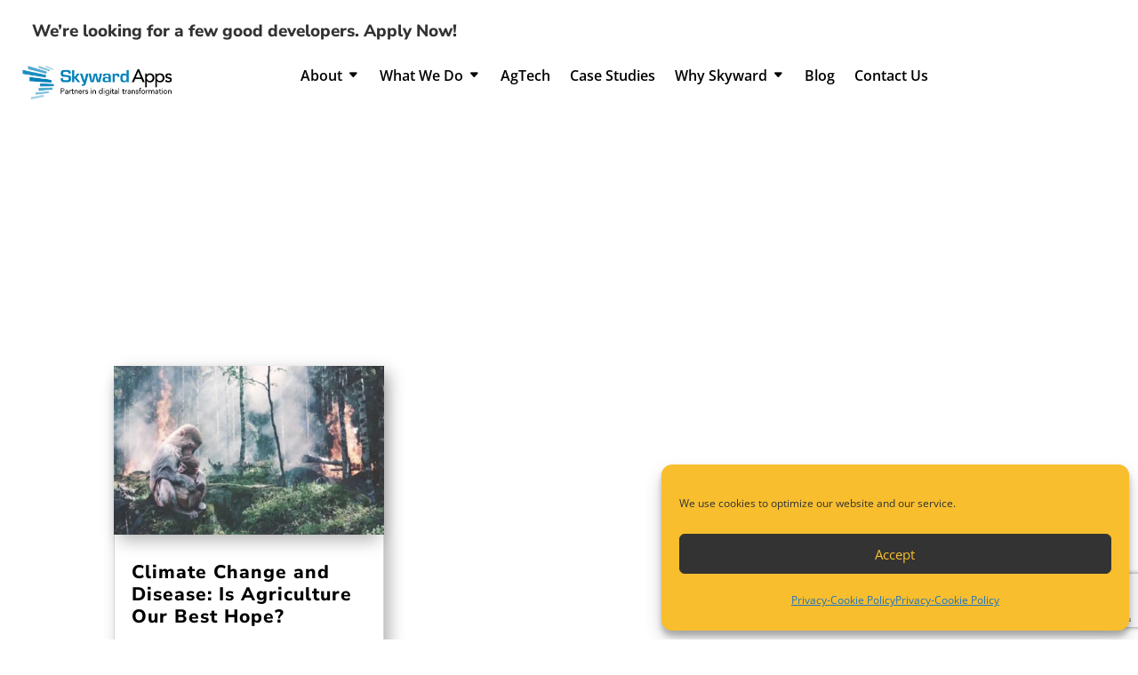

--- FILE ---
content_type: text/html; charset=utf-8
request_url: https://www.google.com/recaptcha/api2/anchor?ar=1&k=6Lf8utEcAAAAAKEgw18-O3N2JrQ-JcvoaaEn8thn&co=aHR0cHM6Ly9za3l3YXJkYXBwcy5jb206NDQz&hl=en&v=PoyoqOPhxBO7pBk68S4YbpHZ&size=invisible&anchor-ms=20000&execute-ms=30000&cb=lrxog8yygz9d
body_size: 48725
content:
<!DOCTYPE HTML><html dir="ltr" lang="en"><head><meta http-equiv="Content-Type" content="text/html; charset=UTF-8">
<meta http-equiv="X-UA-Compatible" content="IE=edge">
<title>reCAPTCHA</title>
<style type="text/css">
/* cyrillic-ext */
@font-face {
  font-family: 'Roboto';
  font-style: normal;
  font-weight: 400;
  font-stretch: 100%;
  src: url(//fonts.gstatic.com/s/roboto/v48/KFO7CnqEu92Fr1ME7kSn66aGLdTylUAMa3GUBHMdazTgWw.woff2) format('woff2');
  unicode-range: U+0460-052F, U+1C80-1C8A, U+20B4, U+2DE0-2DFF, U+A640-A69F, U+FE2E-FE2F;
}
/* cyrillic */
@font-face {
  font-family: 'Roboto';
  font-style: normal;
  font-weight: 400;
  font-stretch: 100%;
  src: url(//fonts.gstatic.com/s/roboto/v48/KFO7CnqEu92Fr1ME7kSn66aGLdTylUAMa3iUBHMdazTgWw.woff2) format('woff2');
  unicode-range: U+0301, U+0400-045F, U+0490-0491, U+04B0-04B1, U+2116;
}
/* greek-ext */
@font-face {
  font-family: 'Roboto';
  font-style: normal;
  font-weight: 400;
  font-stretch: 100%;
  src: url(//fonts.gstatic.com/s/roboto/v48/KFO7CnqEu92Fr1ME7kSn66aGLdTylUAMa3CUBHMdazTgWw.woff2) format('woff2');
  unicode-range: U+1F00-1FFF;
}
/* greek */
@font-face {
  font-family: 'Roboto';
  font-style: normal;
  font-weight: 400;
  font-stretch: 100%;
  src: url(//fonts.gstatic.com/s/roboto/v48/KFO7CnqEu92Fr1ME7kSn66aGLdTylUAMa3-UBHMdazTgWw.woff2) format('woff2');
  unicode-range: U+0370-0377, U+037A-037F, U+0384-038A, U+038C, U+038E-03A1, U+03A3-03FF;
}
/* math */
@font-face {
  font-family: 'Roboto';
  font-style: normal;
  font-weight: 400;
  font-stretch: 100%;
  src: url(//fonts.gstatic.com/s/roboto/v48/KFO7CnqEu92Fr1ME7kSn66aGLdTylUAMawCUBHMdazTgWw.woff2) format('woff2');
  unicode-range: U+0302-0303, U+0305, U+0307-0308, U+0310, U+0312, U+0315, U+031A, U+0326-0327, U+032C, U+032F-0330, U+0332-0333, U+0338, U+033A, U+0346, U+034D, U+0391-03A1, U+03A3-03A9, U+03B1-03C9, U+03D1, U+03D5-03D6, U+03F0-03F1, U+03F4-03F5, U+2016-2017, U+2034-2038, U+203C, U+2040, U+2043, U+2047, U+2050, U+2057, U+205F, U+2070-2071, U+2074-208E, U+2090-209C, U+20D0-20DC, U+20E1, U+20E5-20EF, U+2100-2112, U+2114-2115, U+2117-2121, U+2123-214F, U+2190, U+2192, U+2194-21AE, U+21B0-21E5, U+21F1-21F2, U+21F4-2211, U+2213-2214, U+2216-22FF, U+2308-230B, U+2310, U+2319, U+231C-2321, U+2336-237A, U+237C, U+2395, U+239B-23B7, U+23D0, U+23DC-23E1, U+2474-2475, U+25AF, U+25B3, U+25B7, U+25BD, U+25C1, U+25CA, U+25CC, U+25FB, U+266D-266F, U+27C0-27FF, U+2900-2AFF, U+2B0E-2B11, U+2B30-2B4C, U+2BFE, U+3030, U+FF5B, U+FF5D, U+1D400-1D7FF, U+1EE00-1EEFF;
}
/* symbols */
@font-face {
  font-family: 'Roboto';
  font-style: normal;
  font-weight: 400;
  font-stretch: 100%;
  src: url(//fonts.gstatic.com/s/roboto/v48/KFO7CnqEu92Fr1ME7kSn66aGLdTylUAMaxKUBHMdazTgWw.woff2) format('woff2');
  unicode-range: U+0001-000C, U+000E-001F, U+007F-009F, U+20DD-20E0, U+20E2-20E4, U+2150-218F, U+2190, U+2192, U+2194-2199, U+21AF, U+21E6-21F0, U+21F3, U+2218-2219, U+2299, U+22C4-22C6, U+2300-243F, U+2440-244A, U+2460-24FF, U+25A0-27BF, U+2800-28FF, U+2921-2922, U+2981, U+29BF, U+29EB, U+2B00-2BFF, U+4DC0-4DFF, U+FFF9-FFFB, U+10140-1018E, U+10190-1019C, U+101A0, U+101D0-101FD, U+102E0-102FB, U+10E60-10E7E, U+1D2C0-1D2D3, U+1D2E0-1D37F, U+1F000-1F0FF, U+1F100-1F1AD, U+1F1E6-1F1FF, U+1F30D-1F30F, U+1F315, U+1F31C, U+1F31E, U+1F320-1F32C, U+1F336, U+1F378, U+1F37D, U+1F382, U+1F393-1F39F, U+1F3A7-1F3A8, U+1F3AC-1F3AF, U+1F3C2, U+1F3C4-1F3C6, U+1F3CA-1F3CE, U+1F3D4-1F3E0, U+1F3ED, U+1F3F1-1F3F3, U+1F3F5-1F3F7, U+1F408, U+1F415, U+1F41F, U+1F426, U+1F43F, U+1F441-1F442, U+1F444, U+1F446-1F449, U+1F44C-1F44E, U+1F453, U+1F46A, U+1F47D, U+1F4A3, U+1F4B0, U+1F4B3, U+1F4B9, U+1F4BB, U+1F4BF, U+1F4C8-1F4CB, U+1F4D6, U+1F4DA, U+1F4DF, U+1F4E3-1F4E6, U+1F4EA-1F4ED, U+1F4F7, U+1F4F9-1F4FB, U+1F4FD-1F4FE, U+1F503, U+1F507-1F50B, U+1F50D, U+1F512-1F513, U+1F53E-1F54A, U+1F54F-1F5FA, U+1F610, U+1F650-1F67F, U+1F687, U+1F68D, U+1F691, U+1F694, U+1F698, U+1F6AD, U+1F6B2, U+1F6B9-1F6BA, U+1F6BC, U+1F6C6-1F6CF, U+1F6D3-1F6D7, U+1F6E0-1F6EA, U+1F6F0-1F6F3, U+1F6F7-1F6FC, U+1F700-1F7FF, U+1F800-1F80B, U+1F810-1F847, U+1F850-1F859, U+1F860-1F887, U+1F890-1F8AD, U+1F8B0-1F8BB, U+1F8C0-1F8C1, U+1F900-1F90B, U+1F93B, U+1F946, U+1F984, U+1F996, U+1F9E9, U+1FA00-1FA6F, U+1FA70-1FA7C, U+1FA80-1FA89, U+1FA8F-1FAC6, U+1FACE-1FADC, U+1FADF-1FAE9, U+1FAF0-1FAF8, U+1FB00-1FBFF;
}
/* vietnamese */
@font-face {
  font-family: 'Roboto';
  font-style: normal;
  font-weight: 400;
  font-stretch: 100%;
  src: url(//fonts.gstatic.com/s/roboto/v48/KFO7CnqEu92Fr1ME7kSn66aGLdTylUAMa3OUBHMdazTgWw.woff2) format('woff2');
  unicode-range: U+0102-0103, U+0110-0111, U+0128-0129, U+0168-0169, U+01A0-01A1, U+01AF-01B0, U+0300-0301, U+0303-0304, U+0308-0309, U+0323, U+0329, U+1EA0-1EF9, U+20AB;
}
/* latin-ext */
@font-face {
  font-family: 'Roboto';
  font-style: normal;
  font-weight: 400;
  font-stretch: 100%;
  src: url(//fonts.gstatic.com/s/roboto/v48/KFO7CnqEu92Fr1ME7kSn66aGLdTylUAMa3KUBHMdazTgWw.woff2) format('woff2');
  unicode-range: U+0100-02BA, U+02BD-02C5, U+02C7-02CC, U+02CE-02D7, U+02DD-02FF, U+0304, U+0308, U+0329, U+1D00-1DBF, U+1E00-1E9F, U+1EF2-1EFF, U+2020, U+20A0-20AB, U+20AD-20C0, U+2113, U+2C60-2C7F, U+A720-A7FF;
}
/* latin */
@font-face {
  font-family: 'Roboto';
  font-style: normal;
  font-weight: 400;
  font-stretch: 100%;
  src: url(//fonts.gstatic.com/s/roboto/v48/KFO7CnqEu92Fr1ME7kSn66aGLdTylUAMa3yUBHMdazQ.woff2) format('woff2');
  unicode-range: U+0000-00FF, U+0131, U+0152-0153, U+02BB-02BC, U+02C6, U+02DA, U+02DC, U+0304, U+0308, U+0329, U+2000-206F, U+20AC, U+2122, U+2191, U+2193, U+2212, U+2215, U+FEFF, U+FFFD;
}
/* cyrillic-ext */
@font-face {
  font-family: 'Roboto';
  font-style: normal;
  font-weight: 500;
  font-stretch: 100%;
  src: url(//fonts.gstatic.com/s/roboto/v48/KFO7CnqEu92Fr1ME7kSn66aGLdTylUAMa3GUBHMdazTgWw.woff2) format('woff2');
  unicode-range: U+0460-052F, U+1C80-1C8A, U+20B4, U+2DE0-2DFF, U+A640-A69F, U+FE2E-FE2F;
}
/* cyrillic */
@font-face {
  font-family: 'Roboto';
  font-style: normal;
  font-weight: 500;
  font-stretch: 100%;
  src: url(//fonts.gstatic.com/s/roboto/v48/KFO7CnqEu92Fr1ME7kSn66aGLdTylUAMa3iUBHMdazTgWw.woff2) format('woff2');
  unicode-range: U+0301, U+0400-045F, U+0490-0491, U+04B0-04B1, U+2116;
}
/* greek-ext */
@font-face {
  font-family: 'Roboto';
  font-style: normal;
  font-weight: 500;
  font-stretch: 100%;
  src: url(//fonts.gstatic.com/s/roboto/v48/KFO7CnqEu92Fr1ME7kSn66aGLdTylUAMa3CUBHMdazTgWw.woff2) format('woff2');
  unicode-range: U+1F00-1FFF;
}
/* greek */
@font-face {
  font-family: 'Roboto';
  font-style: normal;
  font-weight: 500;
  font-stretch: 100%;
  src: url(//fonts.gstatic.com/s/roboto/v48/KFO7CnqEu92Fr1ME7kSn66aGLdTylUAMa3-UBHMdazTgWw.woff2) format('woff2');
  unicode-range: U+0370-0377, U+037A-037F, U+0384-038A, U+038C, U+038E-03A1, U+03A3-03FF;
}
/* math */
@font-face {
  font-family: 'Roboto';
  font-style: normal;
  font-weight: 500;
  font-stretch: 100%;
  src: url(//fonts.gstatic.com/s/roboto/v48/KFO7CnqEu92Fr1ME7kSn66aGLdTylUAMawCUBHMdazTgWw.woff2) format('woff2');
  unicode-range: U+0302-0303, U+0305, U+0307-0308, U+0310, U+0312, U+0315, U+031A, U+0326-0327, U+032C, U+032F-0330, U+0332-0333, U+0338, U+033A, U+0346, U+034D, U+0391-03A1, U+03A3-03A9, U+03B1-03C9, U+03D1, U+03D5-03D6, U+03F0-03F1, U+03F4-03F5, U+2016-2017, U+2034-2038, U+203C, U+2040, U+2043, U+2047, U+2050, U+2057, U+205F, U+2070-2071, U+2074-208E, U+2090-209C, U+20D0-20DC, U+20E1, U+20E5-20EF, U+2100-2112, U+2114-2115, U+2117-2121, U+2123-214F, U+2190, U+2192, U+2194-21AE, U+21B0-21E5, U+21F1-21F2, U+21F4-2211, U+2213-2214, U+2216-22FF, U+2308-230B, U+2310, U+2319, U+231C-2321, U+2336-237A, U+237C, U+2395, U+239B-23B7, U+23D0, U+23DC-23E1, U+2474-2475, U+25AF, U+25B3, U+25B7, U+25BD, U+25C1, U+25CA, U+25CC, U+25FB, U+266D-266F, U+27C0-27FF, U+2900-2AFF, U+2B0E-2B11, U+2B30-2B4C, U+2BFE, U+3030, U+FF5B, U+FF5D, U+1D400-1D7FF, U+1EE00-1EEFF;
}
/* symbols */
@font-face {
  font-family: 'Roboto';
  font-style: normal;
  font-weight: 500;
  font-stretch: 100%;
  src: url(//fonts.gstatic.com/s/roboto/v48/KFO7CnqEu92Fr1ME7kSn66aGLdTylUAMaxKUBHMdazTgWw.woff2) format('woff2');
  unicode-range: U+0001-000C, U+000E-001F, U+007F-009F, U+20DD-20E0, U+20E2-20E4, U+2150-218F, U+2190, U+2192, U+2194-2199, U+21AF, U+21E6-21F0, U+21F3, U+2218-2219, U+2299, U+22C4-22C6, U+2300-243F, U+2440-244A, U+2460-24FF, U+25A0-27BF, U+2800-28FF, U+2921-2922, U+2981, U+29BF, U+29EB, U+2B00-2BFF, U+4DC0-4DFF, U+FFF9-FFFB, U+10140-1018E, U+10190-1019C, U+101A0, U+101D0-101FD, U+102E0-102FB, U+10E60-10E7E, U+1D2C0-1D2D3, U+1D2E0-1D37F, U+1F000-1F0FF, U+1F100-1F1AD, U+1F1E6-1F1FF, U+1F30D-1F30F, U+1F315, U+1F31C, U+1F31E, U+1F320-1F32C, U+1F336, U+1F378, U+1F37D, U+1F382, U+1F393-1F39F, U+1F3A7-1F3A8, U+1F3AC-1F3AF, U+1F3C2, U+1F3C4-1F3C6, U+1F3CA-1F3CE, U+1F3D4-1F3E0, U+1F3ED, U+1F3F1-1F3F3, U+1F3F5-1F3F7, U+1F408, U+1F415, U+1F41F, U+1F426, U+1F43F, U+1F441-1F442, U+1F444, U+1F446-1F449, U+1F44C-1F44E, U+1F453, U+1F46A, U+1F47D, U+1F4A3, U+1F4B0, U+1F4B3, U+1F4B9, U+1F4BB, U+1F4BF, U+1F4C8-1F4CB, U+1F4D6, U+1F4DA, U+1F4DF, U+1F4E3-1F4E6, U+1F4EA-1F4ED, U+1F4F7, U+1F4F9-1F4FB, U+1F4FD-1F4FE, U+1F503, U+1F507-1F50B, U+1F50D, U+1F512-1F513, U+1F53E-1F54A, U+1F54F-1F5FA, U+1F610, U+1F650-1F67F, U+1F687, U+1F68D, U+1F691, U+1F694, U+1F698, U+1F6AD, U+1F6B2, U+1F6B9-1F6BA, U+1F6BC, U+1F6C6-1F6CF, U+1F6D3-1F6D7, U+1F6E0-1F6EA, U+1F6F0-1F6F3, U+1F6F7-1F6FC, U+1F700-1F7FF, U+1F800-1F80B, U+1F810-1F847, U+1F850-1F859, U+1F860-1F887, U+1F890-1F8AD, U+1F8B0-1F8BB, U+1F8C0-1F8C1, U+1F900-1F90B, U+1F93B, U+1F946, U+1F984, U+1F996, U+1F9E9, U+1FA00-1FA6F, U+1FA70-1FA7C, U+1FA80-1FA89, U+1FA8F-1FAC6, U+1FACE-1FADC, U+1FADF-1FAE9, U+1FAF0-1FAF8, U+1FB00-1FBFF;
}
/* vietnamese */
@font-face {
  font-family: 'Roboto';
  font-style: normal;
  font-weight: 500;
  font-stretch: 100%;
  src: url(//fonts.gstatic.com/s/roboto/v48/KFO7CnqEu92Fr1ME7kSn66aGLdTylUAMa3OUBHMdazTgWw.woff2) format('woff2');
  unicode-range: U+0102-0103, U+0110-0111, U+0128-0129, U+0168-0169, U+01A0-01A1, U+01AF-01B0, U+0300-0301, U+0303-0304, U+0308-0309, U+0323, U+0329, U+1EA0-1EF9, U+20AB;
}
/* latin-ext */
@font-face {
  font-family: 'Roboto';
  font-style: normal;
  font-weight: 500;
  font-stretch: 100%;
  src: url(//fonts.gstatic.com/s/roboto/v48/KFO7CnqEu92Fr1ME7kSn66aGLdTylUAMa3KUBHMdazTgWw.woff2) format('woff2');
  unicode-range: U+0100-02BA, U+02BD-02C5, U+02C7-02CC, U+02CE-02D7, U+02DD-02FF, U+0304, U+0308, U+0329, U+1D00-1DBF, U+1E00-1E9F, U+1EF2-1EFF, U+2020, U+20A0-20AB, U+20AD-20C0, U+2113, U+2C60-2C7F, U+A720-A7FF;
}
/* latin */
@font-face {
  font-family: 'Roboto';
  font-style: normal;
  font-weight: 500;
  font-stretch: 100%;
  src: url(//fonts.gstatic.com/s/roboto/v48/KFO7CnqEu92Fr1ME7kSn66aGLdTylUAMa3yUBHMdazQ.woff2) format('woff2');
  unicode-range: U+0000-00FF, U+0131, U+0152-0153, U+02BB-02BC, U+02C6, U+02DA, U+02DC, U+0304, U+0308, U+0329, U+2000-206F, U+20AC, U+2122, U+2191, U+2193, U+2212, U+2215, U+FEFF, U+FFFD;
}
/* cyrillic-ext */
@font-face {
  font-family: 'Roboto';
  font-style: normal;
  font-weight: 900;
  font-stretch: 100%;
  src: url(//fonts.gstatic.com/s/roboto/v48/KFO7CnqEu92Fr1ME7kSn66aGLdTylUAMa3GUBHMdazTgWw.woff2) format('woff2');
  unicode-range: U+0460-052F, U+1C80-1C8A, U+20B4, U+2DE0-2DFF, U+A640-A69F, U+FE2E-FE2F;
}
/* cyrillic */
@font-face {
  font-family: 'Roboto';
  font-style: normal;
  font-weight: 900;
  font-stretch: 100%;
  src: url(//fonts.gstatic.com/s/roboto/v48/KFO7CnqEu92Fr1ME7kSn66aGLdTylUAMa3iUBHMdazTgWw.woff2) format('woff2');
  unicode-range: U+0301, U+0400-045F, U+0490-0491, U+04B0-04B1, U+2116;
}
/* greek-ext */
@font-face {
  font-family: 'Roboto';
  font-style: normal;
  font-weight: 900;
  font-stretch: 100%;
  src: url(//fonts.gstatic.com/s/roboto/v48/KFO7CnqEu92Fr1ME7kSn66aGLdTylUAMa3CUBHMdazTgWw.woff2) format('woff2');
  unicode-range: U+1F00-1FFF;
}
/* greek */
@font-face {
  font-family: 'Roboto';
  font-style: normal;
  font-weight: 900;
  font-stretch: 100%;
  src: url(//fonts.gstatic.com/s/roboto/v48/KFO7CnqEu92Fr1ME7kSn66aGLdTylUAMa3-UBHMdazTgWw.woff2) format('woff2');
  unicode-range: U+0370-0377, U+037A-037F, U+0384-038A, U+038C, U+038E-03A1, U+03A3-03FF;
}
/* math */
@font-face {
  font-family: 'Roboto';
  font-style: normal;
  font-weight: 900;
  font-stretch: 100%;
  src: url(//fonts.gstatic.com/s/roboto/v48/KFO7CnqEu92Fr1ME7kSn66aGLdTylUAMawCUBHMdazTgWw.woff2) format('woff2');
  unicode-range: U+0302-0303, U+0305, U+0307-0308, U+0310, U+0312, U+0315, U+031A, U+0326-0327, U+032C, U+032F-0330, U+0332-0333, U+0338, U+033A, U+0346, U+034D, U+0391-03A1, U+03A3-03A9, U+03B1-03C9, U+03D1, U+03D5-03D6, U+03F0-03F1, U+03F4-03F5, U+2016-2017, U+2034-2038, U+203C, U+2040, U+2043, U+2047, U+2050, U+2057, U+205F, U+2070-2071, U+2074-208E, U+2090-209C, U+20D0-20DC, U+20E1, U+20E5-20EF, U+2100-2112, U+2114-2115, U+2117-2121, U+2123-214F, U+2190, U+2192, U+2194-21AE, U+21B0-21E5, U+21F1-21F2, U+21F4-2211, U+2213-2214, U+2216-22FF, U+2308-230B, U+2310, U+2319, U+231C-2321, U+2336-237A, U+237C, U+2395, U+239B-23B7, U+23D0, U+23DC-23E1, U+2474-2475, U+25AF, U+25B3, U+25B7, U+25BD, U+25C1, U+25CA, U+25CC, U+25FB, U+266D-266F, U+27C0-27FF, U+2900-2AFF, U+2B0E-2B11, U+2B30-2B4C, U+2BFE, U+3030, U+FF5B, U+FF5D, U+1D400-1D7FF, U+1EE00-1EEFF;
}
/* symbols */
@font-face {
  font-family: 'Roboto';
  font-style: normal;
  font-weight: 900;
  font-stretch: 100%;
  src: url(//fonts.gstatic.com/s/roboto/v48/KFO7CnqEu92Fr1ME7kSn66aGLdTylUAMaxKUBHMdazTgWw.woff2) format('woff2');
  unicode-range: U+0001-000C, U+000E-001F, U+007F-009F, U+20DD-20E0, U+20E2-20E4, U+2150-218F, U+2190, U+2192, U+2194-2199, U+21AF, U+21E6-21F0, U+21F3, U+2218-2219, U+2299, U+22C4-22C6, U+2300-243F, U+2440-244A, U+2460-24FF, U+25A0-27BF, U+2800-28FF, U+2921-2922, U+2981, U+29BF, U+29EB, U+2B00-2BFF, U+4DC0-4DFF, U+FFF9-FFFB, U+10140-1018E, U+10190-1019C, U+101A0, U+101D0-101FD, U+102E0-102FB, U+10E60-10E7E, U+1D2C0-1D2D3, U+1D2E0-1D37F, U+1F000-1F0FF, U+1F100-1F1AD, U+1F1E6-1F1FF, U+1F30D-1F30F, U+1F315, U+1F31C, U+1F31E, U+1F320-1F32C, U+1F336, U+1F378, U+1F37D, U+1F382, U+1F393-1F39F, U+1F3A7-1F3A8, U+1F3AC-1F3AF, U+1F3C2, U+1F3C4-1F3C6, U+1F3CA-1F3CE, U+1F3D4-1F3E0, U+1F3ED, U+1F3F1-1F3F3, U+1F3F5-1F3F7, U+1F408, U+1F415, U+1F41F, U+1F426, U+1F43F, U+1F441-1F442, U+1F444, U+1F446-1F449, U+1F44C-1F44E, U+1F453, U+1F46A, U+1F47D, U+1F4A3, U+1F4B0, U+1F4B3, U+1F4B9, U+1F4BB, U+1F4BF, U+1F4C8-1F4CB, U+1F4D6, U+1F4DA, U+1F4DF, U+1F4E3-1F4E6, U+1F4EA-1F4ED, U+1F4F7, U+1F4F9-1F4FB, U+1F4FD-1F4FE, U+1F503, U+1F507-1F50B, U+1F50D, U+1F512-1F513, U+1F53E-1F54A, U+1F54F-1F5FA, U+1F610, U+1F650-1F67F, U+1F687, U+1F68D, U+1F691, U+1F694, U+1F698, U+1F6AD, U+1F6B2, U+1F6B9-1F6BA, U+1F6BC, U+1F6C6-1F6CF, U+1F6D3-1F6D7, U+1F6E0-1F6EA, U+1F6F0-1F6F3, U+1F6F7-1F6FC, U+1F700-1F7FF, U+1F800-1F80B, U+1F810-1F847, U+1F850-1F859, U+1F860-1F887, U+1F890-1F8AD, U+1F8B0-1F8BB, U+1F8C0-1F8C1, U+1F900-1F90B, U+1F93B, U+1F946, U+1F984, U+1F996, U+1F9E9, U+1FA00-1FA6F, U+1FA70-1FA7C, U+1FA80-1FA89, U+1FA8F-1FAC6, U+1FACE-1FADC, U+1FADF-1FAE9, U+1FAF0-1FAF8, U+1FB00-1FBFF;
}
/* vietnamese */
@font-face {
  font-family: 'Roboto';
  font-style: normal;
  font-weight: 900;
  font-stretch: 100%;
  src: url(//fonts.gstatic.com/s/roboto/v48/KFO7CnqEu92Fr1ME7kSn66aGLdTylUAMa3OUBHMdazTgWw.woff2) format('woff2');
  unicode-range: U+0102-0103, U+0110-0111, U+0128-0129, U+0168-0169, U+01A0-01A1, U+01AF-01B0, U+0300-0301, U+0303-0304, U+0308-0309, U+0323, U+0329, U+1EA0-1EF9, U+20AB;
}
/* latin-ext */
@font-face {
  font-family: 'Roboto';
  font-style: normal;
  font-weight: 900;
  font-stretch: 100%;
  src: url(//fonts.gstatic.com/s/roboto/v48/KFO7CnqEu92Fr1ME7kSn66aGLdTylUAMa3KUBHMdazTgWw.woff2) format('woff2');
  unicode-range: U+0100-02BA, U+02BD-02C5, U+02C7-02CC, U+02CE-02D7, U+02DD-02FF, U+0304, U+0308, U+0329, U+1D00-1DBF, U+1E00-1E9F, U+1EF2-1EFF, U+2020, U+20A0-20AB, U+20AD-20C0, U+2113, U+2C60-2C7F, U+A720-A7FF;
}
/* latin */
@font-face {
  font-family: 'Roboto';
  font-style: normal;
  font-weight: 900;
  font-stretch: 100%;
  src: url(//fonts.gstatic.com/s/roboto/v48/KFO7CnqEu92Fr1ME7kSn66aGLdTylUAMa3yUBHMdazQ.woff2) format('woff2');
  unicode-range: U+0000-00FF, U+0131, U+0152-0153, U+02BB-02BC, U+02C6, U+02DA, U+02DC, U+0304, U+0308, U+0329, U+2000-206F, U+20AC, U+2122, U+2191, U+2193, U+2212, U+2215, U+FEFF, U+FFFD;
}

</style>
<link rel="stylesheet" type="text/css" href="https://www.gstatic.com/recaptcha/releases/PoyoqOPhxBO7pBk68S4YbpHZ/styles__ltr.css">
<script nonce="F5wiebdPII0tdqWpklWwvg" type="text/javascript">window['__recaptcha_api'] = 'https://www.google.com/recaptcha/api2/';</script>
<script type="text/javascript" src="https://www.gstatic.com/recaptcha/releases/PoyoqOPhxBO7pBk68S4YbpHZ/recaptcha__en.js" nonce="F5wiebdPII0tdqWpklWwvg">
      
    </script></head>
<body><div id="rc-anchor-alert" class="rc-anchor-alert"></div>
<input type="hidden" id="recaptcha-token" value="[base64]">
<script type="text/javascript" nonce="F5wiebdPII0tdqWpklWwvg">
      recaptcha.anchor.Main.init("[\x22ainput\x22,[\x22bgdata\x22,\x22\x22,\[base64]/[base64]/MjU1Ong/[base64]/[base64]/[base64]/[base64]/[base64]/[base64]/[base64]/[base64]/[base64]/[base64]/[base64]/[base64]/[base64]/[base64]/[base64]\\u003d\x22,\[base64]\\u003d\\u003d\x22,\[base64]/QsOXwofDi0/Dvjg+wrTDgGZ0w5Z5C8KIwoIaC8K+Z8OvHUdUw652R8OCeMK3O8KER8KHdsKvZBNDwqtMwoTCjcOLwoHCncOMCsO+UcKsRsKiwqXDiT4iDcOlBMKSC8Kmwqsyw6jDpXXChTNSwqRicX/DuXJOVFvCh8Kaw7Q5wpwUAsOaQcK3w4PCncKpNk7CpMOZasO/ZhMEBMOEeTxyE8Omw7YBw7jDlArDlz7Drx9jC08QZcKEwoDDs8K0RGfDpMKiDsOJCcOxwq7DiQgnSgRAwp/DjsOPwpFMw5TDkFDCvS7DhEESworCpX/DlynClVkKw6k+O3l9wpTDmjvCrsOXw4LCth3DssOUAMOfJsKkw4MIRX8Pw5pVwqoydwLDpHnCqXvDjj/[base64]/wo1sfsO6wqF5w61pwoDDoTXDg29ECBN+w5/CtcO/[base64]/CtcKCJWhTw7A9esK/[base64]/DnQjDih8/[base64]/wrh/C8OlGAbCvBVvwq/CnsOewrLCiAjCv1kbbMKVUcKBAsOBUsKHRWHCsBYnNQxtS2rDnU9rwq3CkcOwHsKAw7cOfcOJKcK6UsKwUFdJXjpYFQLDr38WwqF2w6HDpUh1bsKOw6/DkMOnIMKbw5xnBEkkF8Ovwr3CizzDghzCssOuX2lHwowDwrhCU8KKWBvCpMOyw5zCswXCt2B6w6HDrWvDoAzCpDFOwpvDsMOgwoomw7kndsKgDkjCjcKGAMOPwpvDgQc+wqrDhMKnIxwwfsOXGkgdasODTVbDtcK4w7PDiU9LHj8Gw6nCoMOJw6Z/[base64]/[base64]/Cj2fDiVRhO8KHCsKkw7XDocOnw6bDoMKrTcKCw67ClGbDsGnDkTBkwr9lwpBVwpRwO8KNw4/DlcOHOMK2wrnCpxPDjsKpacOOwp3CpMOVw7zCgsKHw7h6wq8vw7lTFSrCgiDDsVggYcKDc8KGQcKrwrrDkV9ywq11aCTDkhwFw5NDBSbCm8OawrPDjcKBw4/DlTdPw4bCmcOtC8OLw7d8w7krK8KXw4t2JMKFwqnDi3HCjcKcw73Cpi8NY8KJwo5hYjDDnsKlUVvDhMKJQ35tdHnDrl/Cg2JSw5Y9cMK/acOJw5/CvcKMWhbCp8OtwpzCm8KewoIuwqJCdMKsw4nCuMOCw7zChULCscKEeARTSi7DhcOrwr5/NAQLwrTDmEJ3RcK1w5wRRMKKb0nCowHChmjDmmoRLDbCpcOKwoVKMMOGPm3Cg8KwEy4NwrrDuMObw7PDoETDrUx+w7kJTsK7OcOsTRgewpzCtBDDhcObCEfDqWtUworDv8Kjwr4lJcO/VFvCl8KwTE/CsGpaeMOuOsOAwqnDmMKbecKfMcOQLmF0wqTDisKawrbDn8K7CyrDisOTw4teB8KXw53DicKow5dsDlbCvMKyOlQcUAjDnsOyw7HChsKoYk8ta8KVPsOLwpwjwowhYmPDg8OywqQEwr7Dj2LDqEHDiMKQCMKSeR81RMKFw51Zw63CgW3CiMORR8KAUQvDj8O/Z8Kiw7t7eXQ/[base64]/wqlEw61Nb8OHwqhXF1nCgy4jw5IJfcOrSH/CvjjCmhvCpHB/KMKyHcKmd8OlBMObNcOew5QUCnV2HgrChMOyfDTDn8ODw4DCoS3DmcO9w4x+QhjDjW/CunFxwowlWsK8Q8OtwqRdUkIGYMOnwpFFCsK1Wx3DnyfDhgE2B2w4P8Kww7p2PcOjwqh6wohrw7jCsFhEwpoBAw3CksOpdMKJEyDDrBFFWE/DtGjCo8O9UMOSOiMEUH7DuMOmwoPDpBjCmTw6wq/CtyfCqsK/w4PDmcOyGMOUw6rDksKEdVEyFcKZwoHDshx1wqjDhxjCvMOidnDCsg5VdX0ew73CmW3ClsK3woDDnExLwq8ewohuwrEKL0nDllHCnMKhw53DjMOyZcOgUztWWhrDrMKrMy/DuUs1wo3Cplpvw5JuRllnWi0Iwr7CpMK5IgU8w4jCrX5Hw7Mawp3CjMKDaC3Dk8Ouw4PCg3HDiy1bw4rCisKWC8KZwp/CqsOUw4pEwpdRJ8O0KsKBOMO4wrjCkcK2w7nDvkvCpzbDrcO1V8Onw5XCqcKDY8Olwpo6Zh7CkRLDmEVOwrfCnjs4wo/CrsOrBMOWPcOjOifDkUjCnsO5UMO3wrxrw5jCj8Ktwo3Dj1FtBMOXCWzCgzDCs3LCnS7DhmomwrUzN8KywpbDrcKpwr9ERE/CpElaKgXDksOkU8K0QBl4w44yZcOsWMO3wrTCtcKsKzTDgMKnwpDCryR5wp/CssODEsOxAcOpNgXCgMOiQMO2dy0jw6sPwrXCl8OLOMOsOcOPwq/CmyXCmXM9w7/DpDTDng9JwrDCri0Ow5hWA2Udw5dcw4dfKhzDuS3CuMO+w5zCtnXDqcO5bsORXWkrEMOWN8KawpbCtk/DnsKMZcKgdxzDgMKZw5jCsMOqLjHCisK5cMK9wo5qwpDDm8O7wrzCsMOAQRTCg0bCksK3w5AEwobCr8KKGzEOLVJJwrfChlNAKyjCgVVwwqXDlsK/w7AAAMOSw4NTwpddwoMSZwXCpsKSwpouXMKgwosdYsKdwo1gwovCqD1oJ8OawqjCicOUw4dfwrLDox7Dj3gbAUo5XXvCvMKmw45wDWgxw4/DuMOEw4LCoW/Ch8OTUkMnwqvDkEsxAsK+wpHDnsOcacOaKcOGwprDl1RdEVnDoxvCqcOxwrzDlmPCvsOkDBbDg8KIw7MOeXfCg0nDpgPDo3fCjB8zw4nDsUNZKhsUUsK9ZkcZRQDCrcKLXVYjWMOdOMOdwqQkw4IQTsKjRm81w63CncO+MR7DmcK/A8KUw4x/wpM8ZCNzwoLCrBnCoQJAw75Ow7AuCcO1wqFmQwXCusKTTnw8w5rDtsKuwpfDpMKwwrLDrknChAPCtgDDjELDt8KfeUDCrE0yJsKtw7hXw6rCsWvDjsOvNF7DnVrDgcOQWsOxfsKnwo7Cmx4Kwronw5UwEcK3woh/[base64]/DgWHDjWTCu15vw6ogWC9+Eh/[base64]/w6/Dg8KkcVrCrXs8WcOKN37DjsO/JcOdwqgtRWPDp8KTJEvChcK0WHZ/IcKbEsOGFMOrw53CtsOTwohqUMOHXMKWw6RYaH7Dv8KPLEfCqQpbwosNw5BKPlbCqm9TwrMESQ3ClyHDnsOYwqdBwrt1H8OnV8KyDsOWN8O6w7bDtsK8w6jChW1Ew4AkBgBtQStBJcKIH8KZNMKYZ8OQciYhwr86wp/Ci8KVOMOGQMONwrVoNcOkwowTw6XCusOKwqRUw40fwobCmR17ZS7DkcKQV8K9wrnDsMK9GMKUX8OBD2jDrsK/w7XCoRtUwpXDq8K/[base64]/CtjYMcz7CvFXDm8KVwq7Cq8KlHsKbw5BOIMKfw4nCk8OoGQzDgGzDrnRMwo/CgDzCosKxWTxnPBzClMO2TcKURCrCpB/CncOpwqMrwqTCkA3DpEp4w4/DoSPCkD7Dg8OBfsKJwpTDuncPO3PDrncDJcOjXMOTfXUDL0nDnEU6fnjDlWQCw6pow5DCr8OwMMKuwq7Cv8O8w4nCunhGcMKbVjDDtBsTw5LDmMKLdGJYYMKlw6BgwrMSPHLDm8KVd8O5FFPCoV/[base64]/[base64]/[base64]/[base64]/DqixDwprCnsKtw5Iqw5PDrsKRccO5TlzCunPCgsOMwqjDrmAWw5/DjcOfw43Cl2oLwqtLw5sGX8K/[base64]/[base64]/CuScRw7xcPsKZw4xIU8O+GRHCv2NawoUMw6zCgUgrwp0ABMKZfG/ClDHCt0h4LmZ4wplBw4PCnGVVw5kfw5tNcxPChsOqGMODwq3CmGsWRRoxIQnDvsKNw7DDjcODwrdSXMOXMl8ow4jClRRhw4bDs8KHMi/Dp8Orwr0eLm7CnStNwrIOwqbCmVgeY8OvbGxUw60eKMK9wqhCwq1+WMOCX8OFw6hnISLDiH7CscKgB8KIS8KNH8K9w7fChcKpw5oYw6bDsUwnw43DiQnCmTBPw4c9BMK5IzvCq8OOwp/Dq8OxS8KleMKIDWUawrN/woIjFsOOw4/DoWfDuGJ3DMKKLMKfwonCsMKywqbCjsO5w5nCmsObdsOEECsHCsOnB0fDh8OGw7clex4xEGnDqsKJw5/DtR9ow5phw4QnThvCjcOtw73Dl8OVw7ocPsKkwpjCn2zDocKCRBUzworCu1wpOMKuw7BXw6JhcsKnP1pBSxVPw6BPwr3Cuz5Sw5jCuMKfLl3Cm8Kow4fDhcOPwojCnsK7wpFOwqRew7nDhE9RwrTCmAgcw6HDssKvwqlgwprCvzULwo/Cv2fCt8KxwpU1w6AGfMOIKzFOwrrDnjXCijHDs1XDr0nDuMKYNnQFwrJAw6/DmgPCnMORwogXwqw0fcO5wpvCisOFw7TCrT1wwqXDm8OiFjAmwoPCqARda1VRw5vCm1EZMmzCiirCvm/ChcOEwofDr2zDiVPDoMKdOHF/wqDCv8Kzw5LDmMO3KMKkwqpzaAjDnBkWwrnDsE0MXcKSa8KRBwHCncOVfsO8FsKvw5FEw7DCnV/[base64]/Dp1jCjMK9w7LCgcKJEQQYw5AWwq/Ci8OwwoErL8OjBAHDkcKkw6HCssOww5HCjwXDvlvDp8Ogw7fCt8O8wrs1wrpYMcORwps8wrFSWMOBwogtR8KIw6Nrc8KCwoFhw7o7w5/CjlnDhDrDrDbDqsO9EcOHw4AJwrXCrsOiJ8OBXycWCMK1bzV5bsOsO8KyUsK2FcO8wprDpU3DkMKGwp7CpH3DvDl2KybChXAEwqphw44kw57CqhrDkk7DjcKpOsK3wrEVwp/CrcKZw7/DvzlhSMKWZcKpw4nCucOneSlIJVfCoUsAwp/DmGdJw6LCiW/CpEt/wo0qLWzCn8O2wpYEw6LDtWdGHcKHMMKCEMKlLiJaH8O3a8OFw4QzZQfDlm3CksKEXi0dOQ8XwrEdP8K+wqZPw47Di09kw6vCkA/DpsOTw4fDgy/Di1fDr0B6wpbDh2MiWMO2L0XChBLDnMKfw5QVTTtew6UzJMKLUMK3CWonHjXCvCTCq8KqBsOGLsO3VyjCk8OraMO/UR3CngvClcOJdMOww6bDv2UvSQQ6wpvDn8K+w4PDhcOIw5nCrMOmYSB/wrrDhHzDgcONw6kuR1rCnsORUA9OwprDmcKVw60Kw77CnjMEw7Uiw7BpdXvDtwUkw5zDscOuFcKGw5FDNi91PF/Dn8OHCV3CqMKvNm5xwoLCt0Z0w4PDpMOId8ObwoLCm8OoVTowJMODw6EXQ8OWNWodPsKfw53Cr8KbwrbCq8O5LcOBwpIgGMKvw4zCnxXDqsOYb2rDi14cwqRjwqbCtMOLwopDaXXDnsOiDilQMkpgwp/Dp15tw53CtcOZWsOaE0t5w5YDBsK/w6vCn8OQwprCj8OcbwJTPSpkBXcHwrbDr3kYcMOPwoUAwodnMsK0P8K4AsKlw5XDnMKBI8OSwrfCvMKew6A/w68Tw5wzC8KHWTthwpbDpsOQworCvcKXwovDo13Ch27DucOLwr0bwrbCicKMZsKcwqpBT8O1w4bCtD4SIMKiw7lxw60ww4TDjsKfwpI9JcKtSMKrw57DqiTCkG/Cj3pjGCYjH1fChcKSAcOXGmVOFknDiitkLy0Gw6UcV1LDpgY7DCPCqgBbwp5UwoRSMcKMY8KJwpbDhcO5GsKnw7EFSXUVQsOMwrHDtMK3w7tmw6MPw7rDlsKFfcO7wqJbQ8KGwoghw7/DucOvw7EaX8OHDcKtJMO/w4Rwwqk1wo5BwrfCkgUtwrTCp8KDw54GL8K4MXzCr8K8XnzClB7DvMK+wpXDlnEHw5DCs8OjU8OuTMOSwqEsZVkkw5LDpsOMw4UcL0/CkcKLwo/CnzsBw7rDmsOVbn7DisOHITbCv8O5NBjCgwouwobCvnnDnjRTwrx8WMOhdkhlwpHDmcKEw57DrcOJw5vDq3wRAcKaw5rDqsK/[base64]/Fi1iLyDDqWIswoPDhcKEw5jDlnnDocOow4ZVwpHDk8Kmw6dpZMOIwqjChSXDthjDk1s+WgfCq3ETITMAwpVsccOIdHAEYCfDvcOtw6Uuw450w5fDnwbDpCLDjsK5wqLCv8KRwqk1EsOUd8O9JkR/T8Kgw5nCimRDFQXDgsK3AHTCgcK2woIXw7LCkxPClFbCvF/ClVHCg8ObScKjcMKVEMOgJsKMFHQfw5gIwo9DaMOvIsOwASM+wpLDscKSwrrCoA5qw6A2w7LCusKyw6tySsOtw5/CtTbCkGPChMK8w7EwFcKiwo4yw5vDssKywqjCojfCnD0mKMOfwrpNVcKEHMKoSS4yHHN/wpDCtcKaSG8YD8O4wp4jw78Sw6gcEx5LaDMvS8KgQsORwpLDvMKQworCuUvDl8OEP8KnJ8OiQ8KLw4rCnsKiwqLCvD7CtS8lOGJXWknDgsO6QcOlNcKsJMK8wr4EC0pneWHCrTrCrXJywozDi35lJcOVwr7Di8Oyw4Juw5U3wrLDrsKRwp/ChcOmGcKow7zDncO/wosDcxbCkMKvw73CvcKDE2bDrsOGwqLDpsKKLyDDohouwotKPsKEwpfDjCBZw4tnVsOuX3c5XlVfwpbDlmAuDsKNRsKzImIccmJXGsOlw7HCpMKdKMKRDwBALVjDvwk4cmrCrcK/w4vCjUbDtS/DtMOew6fCsGLCnEHChcO3N8OpJ8KQwqPDtMO/[base64]/Cq8Onw5rCsz/CilI+LsOWw50wC8O5woMWw4DDhMOWGwxewpPCokDCnUnDiWTCiRwTTsOIasO6wrU/w57CnBFrwrHCtcKNw5vCgyzCoQxWCBXCh8Kkw7cHPWFzDcKBw73DqhDDogl2IS/DicKAw63CqsOQc8OTw6nCoRAtw5lfZ3wufGXDjsOqUMK0w6BHw4/CqQrDn13Cs0dRZsKMbF8ZRQBSbsKbEMOcw57ClibChcKtw7hPwpLDhTXDkMOOBcOIDcOXMShCaUVcw5UfV1HDu8KcaW4Uw6rDo29ARsOqfE/[base64]/wo7ClsKlTsOkIMKlAzvCj8KAdMOuQy9EwqrDhMKdwq7CvcOEw7PCmMO2w49ywqPDtsKXeMOaacOAw7xAw7A/w5U9U3PDtMOQNMOLw6pPwr5qwqU6dg5gw7psw5VWMcOlCgJIwprDpcORw4nCosKZTxHCvTLDgCnCgG3Ch8KqKMO9Eg/DjMOfKMKPw60jPgvDq2fDiy/Cgzcbwq/CkjYpwrbCqsKlw7VbwrksNVzDtcOJw4EvGlQob8K+wrnDvMK2I8KaAMKSw4MNLsOswpDDlMKCUEd/wozCjn5vXTNWw53Cs8OzJMOzSx/[base64]/QsO9DcOHwqofwqkEw5sKRMO3YmxCDjlcw7HDsS/[base64]/UhVhwqUcRsK+QsOdw7vDkVjDqsOVw5jDp1IhTMOBJCnCgQ4Mw51cWHZrwpnCjnhjw6/ClcOSw49gXsKdwq3Dr8K6BMOXwrTDp8OewqrCpQnCrFpkalfDi8KGBBhQwr7CssOKwpRLw6fCicOVwoTChhVrfHtNwr0mwprCqyUKw7A9w5cow77DoMOOfMK7L8OswoLCqsOCwqLCgnx9w4XCv8OTWzE/E8KdKhTDti3ChwjCv8KUTsKdw7LDr8OfWXPCisK/w70OAcKNw7XDvwfCr8KqMyvDt23DllzDkXfDvsKdwqtuw7fDvwTDgnhGwr8rw5kLG8ODecKbw4MswqVzwoLCnl3DqUwKw6TDtwTCsVPDlS1Ywp3Ds8Kdw4V9TQ/DkQHCrMOcw7wHw5vDo8K5w5/CgALCh8OlwrnCqMOFwqoTFDTCunPDvEQMTUrCphJ5w7Ysw6zDmU/[base64]/CkMKdHsK9w54HwrjCrsO+D8O4DThxwrUiUMOUwrXCn03DscK/UcOpDHLDsSItM8OgwrZdw47DmcOIdnZsdSV2woRLw6wcDsK9w5sbwq7DikZ5w57CtQxswovCiFJREsK/[base64]/BsK0KsOkZ3zCoMOnbnoGT8Kww4M3w63DjW3CiR5xw6rCssO3wqU7EMKnM17Dk8OYH8OncSTCgFvDvsKxcS52BSTDrMKHY0vCusOww77Dn1zCuSfDpsKlwppWLRcsAMOqYXJnwoQ+w6BiCcOPw4EYCUvDhcORwozDrsKcI8KGwo9PW0/CrUnCpcO/QcOUw6HDtcKYwpHCgMOnwo3CkWRQwpQhVDzCkRtdJ1/[base64]/ClcOZwpkBbcKLwqIeEkxJJw7Ds8KfacO+W8O+RyNCwoZjA8KWaGZFwrw2w4gEw6rDpMODwoYvbjLDksK9w43DiyFyCBd+QMKUeEXDhMKCwox7eMOVfWsSScKmSsOBw54mLFNqXsOwYC/Dqy7CicOZw5jCk8OmJ8OGw5xTw6nCpcOEMQnCisKCcsOPXz5ed8O+G2/CtTo7w7nDvnLDsXzCtgbDiQDDtkUQwojCvw/DkMO0Zh9KdsOIwp5Jw51+w7HDnkhmw65xIsKJYxrCj8KIO8OTTk/CuRHDnlYKCRdQBMOSaMKZw51Bw6dMKcOYwpnDjk4SOE3DtsKawqRzGcOmA1TDtcORwpjCtcKMwpxqwpJxa0JJBXfCrF/[base64]/DjcKPMMOaEMOKwoctQsO5Q8Kbw4RTbhvCozjDvzhaw4pEe3bDvcO9V8OOwoorc8KRVMO8GAbCt8OpaMKhw7rCvsKSNl5BwqhWwq3DgnZywqjCuTZLwozCqcKWKFNLKR8oQcKoEkjCrDxPQVRaEjnClw3CksOsOUEHw5lCNMOkD8K3UcOLwqJvwqHDpH1HEC/Cp1F5TyBUw5pzbA3CsMK0KUXCkEFUwpUXBSlLw6/CoMOXwoTCuMOcw50sw7zCjQEHwr3DvsO8wqnCusObQEt7PsOgWwPCkMKUJ8ODKzHCsAIbw43CmsOSw6rDp8KKw6oLUMOcBBPDuMOvw4Muw7HDuznDssOCZcOhHsObQcKuelxMw7wZGsOZAUTDuMOlfBLCnmPDrTAcWcOww5IUwrtxwphOw7FAwqRww5FaNQ8/w59ew4Z3aXbDqcK8LcKAU8KsH8KXE8KCZ27CpQg0w7gWTwLCkcO4dUAEWMKOYD/[base64]/w4VQw7FVIcKla8OMwo1gw7EQVVLDvUZ4wpbCmFoYwqY1OHjCm8KIw6rCu1zDtWRobsK8ZSzCvMOIwqrCoMO+wrPCjmAGG8Kawr4uWCfCuMOiwrw/Hzguwp/[base64]/WAXDqRwFFlzCogVww67Cly7CiMKUwp8lwqVGJnVrW8KDw7AtDGFOw7fClRIWwo3Di8OxVCpTwp03w47CpcOgN8O/wq/DvmEAw5nDuMOaAn/CrsKyw6nCtRYLP1paw412X8KSb3zCoX3DncO9KMKMPcK/[base64]/DliAkwpXDhMODw6gOw67Dl8OGIsOdMjtzwo7CkwPDmXsawqHClB1AwrrDpcKGXQ4aKsOAJBNVXWjDpMKHXcKLwq/[base64]/ChcKPMxw0w5nDtCkhZ2ddRRlpShJZwo/[base64]/ChsKDwpZKWXhsM8KzWMOZwrtmw6ZiwqwsaMKVwqEbw6kMwqQuw63CvMKQPsOxRlBjw6DCrsKkIcOEGUvCp8OCw6/[base64]/w5wHwpAjw6N/RSHCtcK2w51hEjRuDkwgX3RTRMOyJyoKw5V/[base64]/DQLCscOyw5p+w7pkw4otwqjDjsOqJsKCw5/CpcK3w608b0bDjMKDw4/CiMKRGS4awrTDosK7U3XDuMO+wprDjcK4w67CtMOSw54Sw4nCqcOdYcOSTcO3NirChnXCpsKrHS/CtMOuwqPDvsO2M28iMGYuw5FUwpxlw7dHwqh5IWHCrFbDuhPCn1MtesOzODU9wqkFwqPDkC/[base64]/DpsKbIQMCwovDtcKYRz81wpx7b8OWwq/DrMOPwpc5w5N3w6PCssKXPMOAf2dcHcOwwroVwojCncK6QcOBw6HDqBnDr8K7VsO/bsK7w7Asw6bDizRYw4vDkcOIw5/DtV7CssK5dsKfKFRnJRsUfyZDw4VAc8KVOMOVw43CqMKdw5vDpDTDt8KJDW7CqHHCucOYwodOPhEhwo5iw7VDw5XCusO3w4DDnMKZZ8OqMHUBw6k/[base64]/DkcKhw7ZlGXnCr8O2w5ECQMOpVU3DmsOjJwfCqA8Ld8ORFnvDvzEWAcKlNsOucMKLfUc4UzxEw6nCl3IawpIPCsOPw4vDgsO3w5cdw6tBwo/DpMOYKMOfwp9yYizCvMOUZMKIwr0qw7wiwpnDosK3wo8xwpTDh8KDwr53w7fDicOswpvCqMKFwqgABgPCicOPGMOew6fDmXBzw7HDqE5gwq0Jw50bccK8w44uwq9Vw63CiE1IwrLCqcKCSFbDjEoKajVXw7ZRB8O/RQIKwp5xw7rDqcK+McK6bcOXXzLDpcOkTxLCr8K6ClckRMO8w5DCtnnDlmc5KMKtNkbCkMK4cz8KPcOGw4bDssO4FE5jwqTDiBfDmcKQwpjCgcOgwo4SwqnCpEQ3w7VQw5lxw6w8UgrCh8KCwqsawq93BWsIw7Q8FcODw7rDjwNwOsORfcKnM8K0w4/DlsOsC8KSFcK1wozChw3Dq1PCkWLCqsKmwonCn8KiGnnDoEBqScOjw7bCmzQEIxxcfz56XMO7wpdzcB4BHRBjw5oTw4kMwrJ8MMKXw6IRAsO7w5IHwpXDsMOqRHwOPkLClyZfw4rCn8KIM0ESwo9eFcOvwpPCiFrDtQUKw5gyE8O/[base64]/DtU0nwoPDlXR5w4JcwqHCgknDuwFGJjrDicOxQGvDq3YEw43DgSfCosOTT8KdaQV+w6vDpU3Co0QAwrnCvsKIFcOMBMOtwr7Dn8OucmkYa2fCi8K1MQ3DmcKnU8KaZcKcYgnChmQmwofDjhfDgGrDvDhBwpfDs8KQw43DpEwIHcOUw64kcBpawpV/[base64]/w4xEcUUCLcKUH8KAERJhDFnDh2fCsQASwoHDpMKPwqNgezDCmnB2DcKOw4jCkxDCr3TCqsKJb8KgwpoTG8OtG1pbw75DNsODATFPwp/DnEIdUGZ0w7HDgQgOwoA5w784X0YWC8KDwqZrw6VMDsKrw5xDa8KLLMKGawzDvsKCOi9Mwr/DnsOlRDlaOwvDt8Osw5FVIBoAw74swoXDkcKnL8Oew6YEw4XDlWrDksKnwoHDvsOSWsOfAsOQw4zDm8O/U8K1dcKIw7DDgyHCu1bCnktJMQ7DqcOTwpXDnSzClsOxwrJfwq/[base64]/CiUgNwq5Iw6oEdcKrwpo5TRDCuUs5cBZkdcKvwr/[base64]/DnBs0wpHDlmNmN8OaAUYIw5EEwrpuEgjDr25bw6x/wpDCicKRw4XCoHZuH8KXw7HCuMKEIcOhPcOXw4cXwr3DvsOZZsOIP8Ooa8KYdjnCtAh5w7vDvMKtw7PDnTvChcOcw6ZvC3TDg3lzw71RblfCiwjDrcO/Z39xVMOUAcKKwozDrG1xw6vDgmzDvwzDjcO3woI1QV7CtMK6ZANywqQbwqEww7fCq8KaVQBCwrPCoMKuw7gHTnvDrMOow5DCnBhyw4rDjsKoMBtuW8OcGMO2wpvCgWjClcOUw4DCmMO1IMOefcKjJsKbw4/[base64]/CnVXDgcOBJMK7w6/DnT/DkMKEXg3Dlx5ow4M5WsO/wqzDnsOBUMOTwoHCp8KfI3fChDbDizvDpyjDqghzw5gKX8KjdcKaw44IR8KbwovCv8K+w7wdB1LDm8OfRVRpcMKKVcO/[base64]/CsznDhz92wqdywrXDnCXCoTIHXcOUw7DDrGvDlcKFLx3CvzhIwpTDq8Oaw5sjwoprQsOfwpHDuMOJCFlIUGLCmAAXwrIdw4dTW8KzwpDCtMOWwqRbw6EqWXsCTWjDksKFCUHCnMOQAMK+DmrCgcKcwpXDlMOUbMKSwr0mZ1UTw7TDn8KfV3XDscKnw5LDksO/[base64]/[base64]/DqwrCtE57w5dUdsOBCUTDrcOmPcOOJRPChi0Pw6jCjUDCr8O8wqDCikFcFSrDr8O3w7BlQcOUwrpvwqLCrzTDkDxQw4Ifw6F/[base64]/[base64]/ChknDtU0dOz/Clh3CqsKVM8OGwo8dRD0Rw5BlJynClX1BVAk1CyRBFAMowplIw61rw4gdJsK4D8O2K0XCqj5xMzXCksOXworDi8OKwp56cMOUJ2nCmULDr3J+wpVQYcOSURBcw7ZCwr/DtMOmwop6W0Egw7MWWGLDvcOhQXUXelR/ZBV+YRxcwpNTwrjClSYyw4AMw64Gwo8tw7lVw6ELwro4w7/DtQjCvTdJw7DDiQdxVDsrXGIkwrpiKFApfkHCucO6w5HDp3fDll3DpgrCq0MeBVV0ecOWwrvDgTleRsOew6AfworDvcOdwrJiw69MB8O4QMK3KQvCg8Kbw5VQC8KQwppKwo/CmyTDgMO1LzDCmXk3JyTCmMO/[base64]/wrF+ZxTDgDPDlMOKwrwAw4jCnGAxw4x1wolhHyTCpMKcwq9bw5oowpUJw4oUw5I9wpdFNFwgwrvCjCvDj8KvwqDCunE6FcKJw77DpcKiImQNEi/DlsK4ZTTDjMOmbcOzwqfCoB9kA8K4wrspGMO9w5lfEcKeCcKaAlBzwqjDl8KhwoDCo2gCwqlwwq7CijDDksKFYlphw5Zow6BGIwzDgMOsaGDDljRMwrxDw6sVacOeTQk5w4rCt8KWKMKGwpZbw4hJLGs9dGnCsGULWcOgfSjChcOsZsK2Ck8VIMKfBcOEw4/CmzvDn8Oiwqh0w75FPRpiw6zCtCE6R8ONwqoYwozClsKpPko0w5/DuR9nwq3DmQlzB1nCt3LDmMO+VBhUw4zCoMOgw5svwqPDsUbCrG3Cp2LDmFcnZyrCpMKzw4l5AsKvMVl7w50Vw50wwovCsC0XGMOkw5vDg8OtwpPCvcOgKMOtA8O6GcOcScKAH8K/w7/CoMODQ8OFRENlw4jCqMKSPsKPVsO5Ah3DkRTDu8OIw4TDlMOLGihNw4TDnMO0wotewoTCvsOOwovDi8KZDRfDoBPCrUvDkwbCr8KxCV7Cj30dQ8KHw48HF8KaTMOtw5JBw7/CkEzCiQEHwq7CqcOiw6cxBcKeHTw+NcOsGQHCuGPDtsKBcR9cI8KmYDldwpNzezLDu1kdbUPCv8Okw7ECYX3DvnHCuVzCuRsbw7IIw5HDisK/w5rCrcOwwqfDl3HCrcKYXnbDtsO4D8KTwqkDSMKBdMOZwpYcw7AlcjvDpCrCkHEWbcKXJz/CrTrDnFoGWBl2w6wjw4kQwrMLw7fDgHHCi8KLwqA7IcKvKx7CmCoOwqDDgMOcBGZXTMOBF8OaZ1PDusKRDStCw4omEsKfaMK0Fn9NEcObw7LDolhVwrULwqjCrl/CujLCizxVYy/Cu8KRwp3CscKXNXXCuMOVEhUNDlQdw7nCs8O0e8KlPSjCvsOGGxJZeyQew4cYcsKAw4LCrsOewoV/fsO/OnUdwpnCnXtWdcKqw7HCrVYnERVjw7HCmcO/DsOow6jCmw56F8KyHkjDhwjClV0iw48JFsKyfsO8w7vCmBfDmlIVOMOzwrJrQMOZw6bCvsK0woJlN0EXwo3CicOycFMrSB7DkhINZ8KbasKsOwQNw7/DvR/DoMKfcsOrQsKiOsOOb8KrCcOxwpt5wrp+LDzDgR0VGGzDgnvDjgFSw5ISLnYzZjgKMwbCsMKMNMOsBcKdwoLDmiHCvxbCqMOEwoTDgWFJw47CmsO2w4oaBMKHacOmwpfCiDLCti3Dtz8XRMKdYE/DhCZ/A8K5w5oWw7VURcOtfz4cw4fChB97fV9Aw7fDjsOCFjbCicOLw5vDjsOCw5FBIFthwrfCucK8w5oCf8KMw7nDssKVD8Kmw6/DoMKyw7DCl1shbcK3wqJPwqVJBsKHwq/CocKkCXPCocOtWgzCusKNP23CtcKEwrHCvynDhxbCtcOvwqlDw7vCkcOWCGHDjR7CoWXDjsORwovDlRnDgEYkw4Y4G8OQXcOAw6bDg3/[base64]/[base64]/GcOEw6Igwr3ChcOiwqNjfBZLO8ORw7BGwrnDucOGH8OmZcOVwozCisKRCwsEwrHClcKnCcK8d8KFwp3CmMOew4RNd1Q/[base64]/ChMKYRT/DucKVHhzDtcKYH1LDuDTDqMOmUiDCiynDqMK4wqFac8OYCnNvw7oJwrfCrsKow7RELi4Pw5fDmcKuIsONwpTDucOQw4tBwq0JGUtAZifDrMK7MUjDgMOTwq7CqEjCrw/CiMKtOcKnw6EDwrfCtVQvPxgkw5nCgTDDpsKPw5PCjGgMwpRfw51sa8OgwqLCqcOAL8Kfwr1+w7lew6gOYWdBEgHCvkrDhm7Dh8OkAcKjIQ8Nw65HJsOufSNFw6fCp8KwR2zCj8KrHXtjZsOCW8OgGGTDgFo2w79BM1rDiSkSOULCv8KRHsO9wp/Dl1kgwoYKw7lCw6LDvyErwqzDiMOJw4Yuwp7DicKWw54VdsO+w5vCpAUGP8K6bcO7XAs/w6EBXSPDnsOje8KOw7MTcMK0W3vDh2LCgMKQwrTCssOnwpNkOcKQesKfwqvDj8K3w79Ow73Dp1LChcKCwrkgbh5PIRwKw5DCoMOZa8OOesKKHCjCjwDCqcKIw6ohwpAEE8OQSQ59w43DlsKlTlBmbWfCpcKIDXXDv3RNJ8OcO8KNcyMYwp/DhcOBwpbCuTFZdMKjw7zCnMKPw7Ipw5Frw7suw6XDjMOAUsObOcOuw7cgwoErXsKqKmsdw6vCtTstw5/[base64]/CyFZw7vDtUgRVSHCtcOnwoDCpcKcwp3DtcKpwqfCgsOewoNOMHbCs8KOaHMMOMK/w74+w7vChMO1wqfDqhXDjMO5wpnDoMKxwqkhOcKbMUfCjMKwVsKfUMO4w7nDvgwXwq5VwpoyScKbEBrDiMKVw6LCm0vDpMOKw43ChcOfTjYBw4vCocKZwpDDrG9Rw7pCLsKOw6QPf8Odw5Niw6VSHU8HZkLDqmN8aFsRw7o/wo/CpcOzwo/ChVZJw44fw6MYY3F3wqnDtMOQBsKNccOsKsKodH1Awrpzw6PDmUXDvQfCqWFhG8OEwrhZUMKew7dOwpnCnnzCvUYUwqvDnMK+w4/DkcKOM8OLwqvDtsKPw6t6JcKxKy5ww5zDisOow67DhmUqBQYhTcK3Cz3Ci8KBaXzDlcKSw5XCocKPw5rCnsKGa8Osw6XCo8OUf8KrA8KrwoE/[base64]/CvcKhYMOuHMK4wqTDnMOXLnYgwoHDsFVtRsKrw7Q3NyLDlRxYw5kLC3wSw5vCjXYGwqbDgcObWsKKwqDCmnXDhngiwoLDnSNvaCNTB1fDuz1/OsO/fhzDjcOHwolXUgJswrAMw7gpVQjCtsO+D2NSJzIEwpfCjcKoGw/[base64]/Mj7CscO5wp/Dt8KwUCTCrE3Cr1w2w5jDvsOQw7bCmMOiwpFqfFvCjsKwwosuL8KIw6fCklDDisO3w4fDv2YvWcO2woA9CcK+wonCsGdxEV/DplMlw7nDgcK1w6QAWRDClw52w5nCtn8bYm7Dh2JPb8OEwrtpJcOcaQ13w5PDqcKww5/Di8K7w7/DgWnCisKSw63CqxHDicKgwrbCkcKIw6RYEGTDv8KNw7HDuMOILA4fAG7DlcOFw4cZdMOsScO+w6tNfsKiw51AwqXCpcOhwo3DsMKcwpPCiHbDsCPCtXzDisO6T8K9WMOveMOdwpLDgcOFAHDCs09Hwpo4wo41wq7Cm8K/woVpwrjCiFsFKV80wr0yw6/DuQXCu1hFwpDClj5fc3fDgXNFworCty/DmsO2WnpiGcKmwrHCisK7wrgracKdw6TCvzLCvCnDjl83w7RLU1xgw647wrQZw7BpD8O0RSXDicODeFPDiEvCkCTDsMKmZH0rwr3CuMKTSR7DucKTasKrwpAuRcOHw6k/bH9deVIZw4vCvMK2ZsKBw47Dg8OlIsKT\x22],null,[\x22conf\x22,null,\x226Lf8utEcAAAAAKEgw18-O3N2JrQ-JcvoaaEn8thn\x22,0,null,null,null,0,[21,125,63,73,95,87,41,43,42,83,102,105,109,121],[1017145,420],0,null,null,null,null,0,null,0,null,700,1,null,0,\[base64]/76lBhnEnQkZnOKMAhk\\u003d\x22,0,0,null,null,1,null,0,1,null,null,null,0],\x22https://skywardapps.com:443\x22,null,[3,1,1],null,null,null,1,3600,[\x22https://www.google.com/intl/en/policies/privacy/\x22,\x22https://www.google.com/intl/en/policies/terms/\x22],\x225Fc3NK9czoxaiOglGes1GhGcdT5dSAJ7MV0X8PZjvBs\\u003d\x22,1,0,null,1,1768860302849,0,0,[174,252,45,115,171],null,[225],\x22RC-FvLiBLYcaEl04A\x22,null,null,null,null,null,\x220dAFcWeA5Xx4erJ4h1vLJ5EPTn0d2xefQ5VCJtIK7qWZxE-M_HH5ve-IUHFS2Jv7yAUfTzV_lRZ8wbhzbZTirS5WkVj0v8RJIIgA\x22,1768943103116]");
    </script></body></html>

--- FILE ---
content_type: application/javascript
request_url: https://skywardapps.com/wp-content/litespeed/js/28c6a085584163250e4caf95672af1aa.js?ver=a1e07
body_size: 32534
content:
/*! jsTree - v3.3.16 - 2023-09-19 - (MIT) */
!function(e){"use strict";"function"==typeof define&&define.amd?define(["jquery"],e):"undefined"!=typeof module&&module.exports?module.exports=e(require("jquery")):e(jQuery)}(function(E,P){"use strict";if(!E.jstree){var s=0,a=!1,n=!1,o=!1,r=[],e=E("script:last").attr("src"),b=window.document,c=window.setImmediate,i=window.Promise;!c&&i&&(c=function(e,t){i.resolve(t).then(e)}),E.jstree={version:"3.3.16",defaults:{plugins:[]},plugins:{},path:e&&-1!==e.indexOf("/")?e.replace(/\/[^\/]+$/,""):"",idregex:/[\\:&!^|()\[\]<>@*'+~#";.,=\- \/${}%?`]/g,root:"#"},E.jstree.create=function(e,i){var r=new E.jstree.core(++s),t=i;return i=E.extend(!0,{},E.jstree.defaults,i),t&&t.plugins&&(i.plugins=t.plugins),E.each(i.plugins,function(e,t){"core"!==e&&(r=r.plugin(t,i[t]))}),E(e).data("jstree",r),r.init(e,i),r},E.jstree.destroy=function(){E(".jstree:jstree").jstree("destroy"),E(b).off(".jstree")},E.jstree.core=function(e){this._id=e,this._cnt=0,this._wrk=null,this._data={core:{themes:{name:!1,dots:!1,icons:!1,ellipsis:!1},selected:[],last_error:{},working:!1,worker_queue:[],focused:null}}},E.jstree.reference=function(t){var i=null,e=null;if(!t||!t.id||t.tagName&&t.nodeType||(t=t.id),!e||!e.length)try{e=E(t)}catch(e){}if(!e||!e.length)try{e=E("#"+t.replace(E.jstree.idregex,"\\$&"))}catch(e){}return e&&e.length&&(e=e.closest(".jstree")).length&&(e=e.data("jstree"))?i=e:E(".jstree").each(function(){var e=E(this).data("jstree");if(e&&e._model.data[t])return i=e,!1}),i},E.fn.jstree=function(i){var r="string"==typeof i,s=Array.prototype.slice.call(arguments,1),a=null;return!(!0===i&&!this.length)&&(this.each(function(){var e=E.jstree.reference(this),t=r&&e?e[i]:null;if(a=r&&t?t.apply(e,s):null,e||r||i!==P&&!E.isPlainObject(i)||E.jstree.create(this,i),null!==(a=e&&!r||!0===i?e||!1:a)&&a!==P)return!1}),null!==a&&a!==P?a:this)},E.expr.pseudos.jstree=E.expr.createPseudo(function(e){return function(e){return E(e).hasClass("jstree")&&E(e).data("jstree")!==P}}),E.jstree.defaults.core={data:!1,strings:!1,check_callback:!1,error:E.noop,animation:200,multiple:!0,themes:{name:!1,url:!1,dir:!1,dots:!0,icons:!0,ellipsis:!1,stripes:!1,variant:!1,responsive:!1},expand_selected_onload:!0,worker:!0,force_text:!1,dblclick_toggle:!0,loaded_state:!1,restore_focus:!0,compute_elements_positions:!1,keyboard:{"ctrl-space":function(e){e.type="click",E(e.currentTarget).trigger(e)},enter:function(e){e.type="click",E(e.currentTarget).trigger(e)},left:function(e){var e;e.preventDefault(),this.is_open(e.currentTarget)?this.close_node(e.currentTarget):(e=this.get_parent(e.currentTarget))&&e.id!==E.jstree.root&&this.get_node(e,!0).children(".jstree-anchor").trigger("focus")},up:function(e){e.preventDefault();var e=this.get_prev_dom(e.currentTarget);e&&e.length&&e.children(".jstree-anchor").trigger("focus")},right:function(e){var e;e.preventDefault(),this.is_closed(e.currentTarget)?this.open_node(e.currentTarget,function(e){this.get_node(e,!0).children(".jstree-anchor").trigger("focus")}):!this.is_open(e.currentTarget)||(e=this.get_node(e.currentTarget,!0).children(".jstree-children")[0])&&E(this._firstChild(e)).children(".jstree-anchor").trigger("focus")},down:function(e){e.preventDefault();var e=this.get_next_dom(e.currentTarget);e&&e.length&&e.children(".jstree-anchor").trigger("focus")},"*":function(e){this.open_all()},home:function(e){e.preventDefault();var e=this._firstChild(this.get_container_ul()[0]);e&&E(e).children(".jstree-anchor").filter(":visible").trigger("focus")},end:function(e){e.preventDefault(),this.element.find(".jstree-anchor").filter(":visible").last().trigger("focus")},f2:function(e){e.preventDefault(),this.edit(e.currentTarget)}},allow_reselect:!1},E.jstree.core.prototype={plugin:function(e,t){var i=E.jstree.plugins[e];return i?(this._data[e]={},i.prototype=this,new i(t,this)):this},init:function(e,t){this._model={data:{},changed:[],force_full_redraw:!1,redraw_timeout:!1,default_state:{loaded:!0,opened:!1,selected:!1,disabled:!1}},this._model.data[E.jstree.root]={id:E.jstree.root,parent:null,parents:[],children:[],children_d:[],state:{loaded:!1}},this.element=E(e).addClass("jstree jstree-"+this._id),this.settings=t,this._data.core.ready=!1,this._data.core.loaded=!1,this._data.core.rtl="rtl"===this.element.css("direction"),this.element[this._data.core.rtl?"addClass":"removeClass"]("jstree-rtl"),this.element.attr("role","tree"),this.settings.core.multiple&&this.element.attr("aria-multiselectable",!0),this.element.attr("tabindex")||this.element.attr("tabindex","0"),this.bind(),this.trigger("init"),this._data.core.original_container_html=this.element.find(" > ul > li").clone(!0),this._data.core.original_container_html.find("li").addBack().contents().filter(function(){return 3===this.nodeType&&(!this.nodeValue||/^\s+$/.test(this.nodeValue))}).remove(),this.element.html("<ul class='jstree-container-ul jstree-children' role='group'><li id='j"+this._id+"_loading' class='jstree-initial-node jstree-loading jstree-leaf jstree-last' role='none'><i class='jstree-icon jstree-ocl'></i><a class='jstree-anchor' role='treeitem' href='#'><i class='jstree-icon jstree-themeicon-hidden'></i>"+this.get_string("Loading ...")+"</a></li></ul>"),this.element.attr("aria-activedescendant","j"+this._id+"_loading"),this._data.core.li_height=this.get_container_ul().children("li").first().outerHeight()||24,this._data.core.node=this._create_prototype_node(),this.trigger("loading"),this.load_node(E.jstree.root)},destroy:function(e){if(this.trigger("destroy"),this._wrk)try{window.URL.revokeObjectURL(this._wrk),this._wrk=null}catch(e){}e||this.element.empty(),this.teardown()},_create_prototype_node:function(){var e=b.createElement("LI"),t,i;return e.setAttribute("role","none"),(t=b.createElement("I")).className="jstree-icon jstree-ocl",t.setAttribute("role","presentation"),e.appendChild(t),(t=b.createElement("A")).className="jstree-anchor",t.setAttribute("href","#"),t.setAttribute("tabindex","-1"),t.setAttribute("role","treeitem"),(i=b.createElement("I")).className="jstree-icon jstree-themeicon",i.setAttribute("role","presentation"),t.appendChild(i),e.appendChild(t),t=i=null,e},_kbevent_to_func:function(e){var t={8:"Backspace",9:"Tab",13:"Enter",19:"Pause",27:"Esc",32:"Space",33:"PageUp",34:"PageDown",35:"End",36:"Home",37:"Left",38:"Up",39:"Right",40:"Down",44:"Print",45:"Insert",46:"Delete",96:"Numpad0",97:"Numpad1",98:"Numpad2",99:"Numpad3",100:"Numpad4",101:"Numpad5",102:"Numpad6",103:"Numpad7",104:"Numpad8",105:"Numpad9","-13":"NumpadEnter",112:"F1",113:"F2",114:"F3",115:"F4",116:"F5",117:"F6",118:"F7",119:"F8",120:"F9",121:"F10",122:"F11",123:"F12",144:"Numlock",145:"Scrolllock",16:"Shift",17:"Ctrl",18:"Alt",48:"0",49:"1",50:"2",51:"3",52:"4",53:"5",54:"6",55:"7",56:"8",57:"9",59:";",61:"=",65:"a",66:"b",67:"c",68:"d",69:"e",70:"f",71:"g",72:"h",73:"i",74:"j",75:"k",76:"l",77:"m",78:"n",79:"o",80:"p",81:"q",82:"r",83:"s",84:"t",85:"u",86:"v",87:"w",88:"x",89:"y",90:"z",107:"+",109:"-",110:".",186:";",187:"=",188:",",189:"-",190:".",191:"/",192:"`",219:"[",220:"\\",221:"]",222:"'",111:"/",106:"*",173:"-"},i=[];if(e.ctrlKey&&i.push("ctrl"),e.altKey&&i.push("alt"),e.shiftKey&&i.push("shift"),i.push(t[e.which]?t[e.which].toLowerCase():e.which),"shift-shift"===(i=i.sort().join("-").toLowerCase())||"ctrl-ctrl"===i||"alt-alt"===i)return null;var r=this.settings.core.keyboard,s,a;for(s in r)if(r.hasOwnProperty(s)&&(a="-"!==(a=s)&&"+"!==a?(a=a.replace("--","-MINUS").replace("+-","-MINUS").replace("++","-PLUS").replace("-+","-PLUS")).split(/-|\+/).sort().join("-").replace("MINUS","-").replace("PLUS","+").toLowerCase():a)===i)return r[s];return null},teardown:function(){this.unbind(),this.element.removeClass("jstree").removeData("jstree").find("[class^='jstree']").addBack().attr("class",function(){return this.className.replace(/jstree[^ ]*|$/gi,"")}),this.element=null},bind:function(){var s="",a=null,t=0;this.element.on("dblclick.jstree",function(e){if(e.target.tagName&&"input"===e.target.tagName.toLowerCase())return!0;if(b.selection&&b.selection.empty)b.selection.empty();else if(window.getSelection){var e=window.getSelection();try{e.removeAllRanges(),e.collapse()}catch(e){}}}).on("mousedown.jstree",function(e){e.target===this.element[0]&&(e.preventDefault(),t=+new Date)}.bind(this)).on("mousedown.jstree",".jstree-ocl",function(e){e.preventDefault()}).on("click.jstree",".jstree-ocl",function(e){this.toggle_node(e.target)}.bind(this)).on("dblclick.jstree",".jstree-anchor",function(e){if(e.target.tagName&&"input"===e.target.tagName.toLowerCase())return!0;this.settings.core.dblclick_toggle&&this.toggle_node(e.target)}.bind(this)).on("click.jstree",".jstree-anchor",function(e){e.preventDefault(),e.currentTarget!==b.activeElement&&E(e.currentTarget).trigger("focus"),this.activate_node(e.currentTarget,e)}.bind(this)).on("keydown.jstree",".jstree-anchor",function(e){if(e.target.tagName&&"input"===e.target.tagName.toLowerCase())return!0;this._data.core.rtl&&(37===e.which?e.which=39:39===e.which&&(e.which=37));var t=this._kbevent_to_func(e);if(t){var e=t.call(this,e);if(!1===e||!0===e)return e}}.bind(this)).on("load_node.jstree",function(e,t){t.status&&(t.node.id!==E.jstree.root||this._data.core.loaded||(this._data.core.loaded=!0,this._firstChild(this.get_container_ul()[0])&&this.element.attr("aria-activedescendant",this._firstChild(this.get_container_ul()[0]).id),this.trigger("loaded")),this._data.core.ready||setTimeout(function(){if(this.element&&!this.get_container_ul().find(".jstree-loading").length){if(this._data.core.ready=!0,this._data.core.selected.length){if(this.settings.core.expand_selected_onload){for(var e=[],t,i,t=0,i=this._data.core.selected.length;t<i;t++)e=e.concat(this._model.data[this._data.core.selected[t]].parents);for(t=0,i=(e=E.vakata.array_unique(e)).length;t<i;t++)this.open_node(e[t],!1,0)}this.trigger("changed",{action:"ready",selected:this._data.core.selected})}this.trigger("ready")}}.bind(this),0))}.bind(this)).on("keypress.jstree",function(e){if(e.target.tagName&&"input"===e.target.tagName.toLowerCase())return!0;a&&clearTimeout(a),a=setTimeout(function(){s=""},500);var i=String.fromCharCode(e.which).toLowerCase(),t=this.element.find(".jstree-anchor").filter(":visible"),e=t.index(b.activeElement)||0,r=!1;if(1<(s+=i).length){if(t.slice(e).each(function(e,t){if(0===E(t).text().toLowerCase().indexOf(s))return E(t).trigger("focus"),!(r=!0)}.bind(this)),r)return;if(t.slice(0,e).each(function(e,t){if(0===E(t).text().toLowerCase().indexOf(s))return E(t).trigger("focus"),!(r=!0)}.bind(this)),r)return}new RegExp("^"+i.replace(/[-\/\\^$*+?.()|[\]{}]/g,"\\$&")+"+$").test(s)&&(t.slice(e+1).each(function(e,t){if(E(t).text().toLowerCase().charAt(0)===i)return E(t).trigger("focus"),!(r=!0)}.bind(this)),r||t.slice(0,e+1).each(function(e,t){if(E(t).text().toLowerCase().charAt(0)===i)return E(t).trigger("focus"),!(r=!0)}.bind(this)))}.bind(this)).on("init.jstree",function(){var e=this.settings.core.themes;this._data.core.themes.dots=e.dots,this._data.core.themes.stripes=e.stripes,this._data.core.themes.icons=e.icons,this._data.core.themes.ellipsis=e.ellipsis,this.set_theme(e.name||"default",e.url),this.set_theme_variant(e.variant)}.bind(this)).on("loading.jstree",function(){this[this._data.core.themes.dots?"show_dots":"hide_dots"](),this[this._data.core.themes.icons?"show_icons":"hide_icons"](),this[this._data.core.themes.stripes?"show_stripes":"hide_stripes"](),this[this._data.core.themes.ellipsis?"show_ellipsis":"hide_ellipsis"]()}.bind(this)).on("blur.jstree",".jstree-anchor",function(e){this._data.core.focused=null,E(e.currentTarget).filter(".jstree-hovered").trigger("mouseleave"),this.element.attr("tabindex","0"),E(e.currentTarget).attr("tabindex","-1")}.bind(this)).on("focus.jstree",".jstree-anchor",function(e){var t=this.get_node(e.currentTarget);t&&(t.id||0===t.id)&&(this._data.core.focused=t.id),this.element.find(".jstree-hovered").not(e.currentTarget).trigger("mouseleave"),E(e.currentTarget).trigger("mouseenter"),this.element.attr("tabindex","-1"),E(e.currentTarget).attr("tabindex","0")}.bind(this)).on("focus.jstree",function(){var e;500<+new Date-t&&!this._data.core.focused&&this.settings.core.restore_focus&&(t=0,(e=this.get_node(this.element.attr("aria-activedescendant"),!0))&&e.find("> .jstree-anchor").trigger("focus"))}.bind(this)).on("mouseenter.jstree",".jstree-anchor",function(e){this.hover_node(e.currentTarget)}.bind(this)).on("mouseleave.jstree",".jstree-anchor",function(e){this.dehover_node(e.currentTarget)}.bind(this))},unbind:function(){this.element.off(".jstree"),E(b).off(".jstree-"+this._id)},trigger:function(e,t){((t=t||{}).instance=this).element.triggerHandler(e.replace(".jstree","")+".jstree",t)},get_container:function(){return this.element},get_container_ul:function(){return this.element.children(".jstree-children").first()},get_string:function(e){var t=this.settings.core.strings;return E.vakata.is_function(t)?t.call(this,e):t&&t[e]?t[e]:e},_firstChild:function(e){e=e?e.firstChild:null;while(null!==e&&1!==e.nodeType)e=e.nextSibling;return e},_nextSibling:function(e){e=e?e.nextSibling:null;while(null!==e&&1!==e.nodeType)e=e.nextSibling;return e},_previousSibling:function(e){e=e?e.previousSibling:null;while(null!==e&&1!==e.nodeType)e=e.previousSibling;return e},get_node:function(e,t){var i;(e=e&&(e.id||0===e.id)?e.id:e)instanceof E&&e.length&&e[0].id&&(e=e[0].id);try{if(this._model.data[e])e=this._model.data[e];else if("string"==typeof e&&this._model.data[e.replace(/^#/,"")])e=this._model.data[e.replace(/^#/,"")];else if("string"==typeof e&&(i=E("#"+e.replace(E.jstree.idregex,"\\$&"),this.element)).length&&this._model.data[i.closest(".jstree-node").attr("id")])e=this._model.data[i.closest(".jstree-node").attr("id")];else if((i=this.element.find(e)).length&&this._model.data[i.closest(".jstree-node").attr("id")])e=this._model.data[i.closest(".jstree-node").attr("id")];else{if(!(i=this.element.find(e)).length||!i.hasClass("jstree"))return!1;e=this._model.data[E.jstree.root]}return e=t?e.id===E.jstree.root?this.element:E("#"+e.id.replace(E.jstree.idregex,"\\$&"),this.element):e}catch(e){return!1}},get_path:function(e,t,i){if(!(e=e.parents?e:this.get_node(e))||e.id===E.jstree.root||!e.parents)return!1;var r,s,a=[];for(a.push(i?e.id:e.text),r=0,s=e.parents.length;r<s;r++)a.push(i?e.parents[r]:this.get_text(e.parents[r]));return a=a.reverse().slice(1),t?a.join(t):a},get_next_dom:function(e,t){var i;if((e=this.get_node(e,!0))[0]===this.element[0]){i=this._firstChild(this.get_container_ul()[0]);while(i&&0===i.offsetHeight)i=this._nextSibling(i);return!!i&&E(i)}if(!e||!e.length)return!1;if(t){i=e[0];do{i=this._nextSibling(i)}while(i&&0===i.offsetHeight);return!!i&&E(i)}if(e.hasClass("jstree-open")){i=this._firstChild(e.children(".jstree-children")[0]);while(i&&0===i.offsetHeight)i=this._nextSibling(i);if(null!==i)return E(i)}i=e[0];do{i=this._nextSibling(i)}while(i&&0===i.offsetHeight);return null!==i?E(i):e.parentsUntil(".jstree",".jstree-node").nextAll(".jstree-node:visible").first()},get_prev_dom:function(e,t){var i;if((e=this.get_node(e,!0))[0]===this.element[0]){i=this.get_container_ul()[0].lastChild;while(i&&0===i.offsetHeight)i=this._previousSibling(i);return!!i&&E(i)}if(!e||!e.length)return!1;if(t){i=e[0];do{i=this._previousSibling(i)}while(i&&0===i.offsetHeight);return!!i&&E(i)}i=e[0];do{i=this._previousSibling(i)}while(i&&0===i.offsetHeight);if(null===i)return!(!(i=e[0].parentNode.parentNode)||!i.className||-1===i.className.indexOf("jstree-node"))&&E(i);e=E(i);while(e.hasClass("jstree-open"))e=e.children(".jstree-children").first().children(".jstree-node:visible:last");return e},get_parent:function(e){return!(!(e=this.get_node(e))||e.id===E.jstree.root)&&e.parent},get_children_dom:function(e){return(e=this.get_node(e,!0))[0]===this.element[0]?this.get_container_ul().children(".jstree-node"):!(!e||!e.length)&&e.children(".jstree-children").children(".jstree-node")},is_parent:function(e){return(e=this.get_node(e))&&(!1===e.state.loaded||0<e.children.length)},is_loaded:function(e){return(e=this.get_node(e))&&e.state.loaded},is_loading:function(e){return(e=this.get_node(e))&&e.state&&e.state.loading},is_open:function(e){return(e=this.get_node(e))&&e.state.opened},is_closed:function(e){return(e=this.get_node(e))&&this.is_parent(e)&&!e.state.opened},is_leaf:function(e){return!this.is_parent(e)},load_node:function(n,o){var e=this.get_node(n,!0),t,i,r,s,a;if(E.vakata.is_array(n))return this._load_nodes(n.slice(),o),!0;if(!(n=this.get_node(n)))return o&&o.call(this,n,!1),!1;if(n.state.loaded){for(n.state.loaded=!1,r=0,s=n.parents.length;r<s;r++)this._model.data[n.parents[r]].children_d=E.vakata.array_filter(this._model.data[n.parents[r]].children_d,function(e){return-1===E.inArray(e,n.children_d)});for(t=0,i=n.children_d.length;t<i;t++)this._model.data[n.children_d[t]].state.selected&&(a=!0),delete this._model.data[n.children_d[t]];a&&(this._data.core.selected=E.vakata.array_filter(this._data.core.selected,function(e){return-1===E.inArray(e,n.children_d)})),n.children=[],n.children_d=[],a&&this.trigger("changed",{action:"load_node",node:n,selected:this._data.core.selected})}return n.state.failed=!1,n.state.loading=!0,(n.id!==E.jstree.root?e.children(".jstree-anchor"):e).attr("aria-busy",!0),e.addClass("jstree-loading"),this._load_node(n,function(e){(n=this._model.data[n.id]).state.loading=!1,n.state.loaded=e,n.state.failed=!n.state.loaded;for(var t=this.get_node(n,!0),i=0,r=0,s=this._model.data,a=!1,i=0,r=n.children.length;i<r;i++)if(s[n.children[i]]&&!s[n.children[i]].state.hidden){a=!0;break}n.state.loaded&&t&&t.length&&(t.removeClass("jstree-closed jstree-open jstree-leaf"),a?"#"!==n.id&&t.addClass(n.state.opened?"jstree-open":"jstree-closed"):t.addClass("jstree-leaf")),(n.id!==E.jstree.root?t.children(".jstree-anchor"):t).attr("aria-busy",!1),t.removeClass("jstree-loading"),this.trigger("load_node",{node:n,status:e}),o&&o.call(this,n,e)}.bind(this)),!0},_load_nodes:function(e,t,i,r){for(var s=!0,a=function(){this._load_nodes(e,t,!0)},n=this._model.data,o,d,c=[],o=0,d=e.length;o<d;o++)n[e[o]]&&(!n[e[o]].state.loaded&&!n[e[o]].state.failed||!i&&r)&&(this.is_loading(e[o])||this.load_node(e[o],a),s=!1);if(s){for(o=0,d=e.length;o<d;o++)n[e[o]]&&n[e[o]].state.loaded&&c.push(e[o]);t&&!t.done&&(t.call(this,c),t.done=!0)}},load_all:function(e,t){if(e=e||E.jstree.root,!(e=this.get_node(e)))return!1;var i=[],r=this._model.data,s=r[e.id].children_d,a,n;for(e.state&&!e.state.loaded&&i.push(e.id),a=0,n=s.length;a<n;a++)r[s[a]]&&r[s[a]].state&&!r[s[a]].state.loaded&&i.push(s[a]);i.length?this._load_nodes(i,function(){this.load_all(e,t)}):(t&&t.call(this,e),this.trigger("load_all",{node:e}))},_load_node:function(s,a){var e=this.settings.core.data,t,n=function e(){return 3!==this.nodeType&&8!==this.nodeType};return e?E.vakata.is_function(e)?e.call(this,s,function(e){!1===e?a.call(this,!1):this["string"==typeof e?"_append_html_data":"_append_json_data"](s,"string"==typeof e?E(E.parseHTML(e)).filter(n):e,function(e){a.call(this,e)})}.bind(this)):"object"==typeof e?e.url?(e=E.extend(!0,{},e),E.vakata.is_function(e.url)&&(e.url=e.url.call(this,s)),E.vakata.is_function(e.data)&&(e.data=e.data.call(this,s)),E.ajax(e).done(function(e,t,i){var r=i.getResponseHeader("Content-Type");return r&&-1!==r.indexOf("json")||"object"==typeof e?this._append_json_data(s,e,function(e){a.call(this,e)}):r&&-1!==r.indexOf("html")||"string"==typeof e?this._append_html_data(s,E(E.parseHTML(e)).filter(n),function(e){a.call(this,e)}):(this._data.core.last_error={error:"ajax",plugin:"core",id:"core_04",reason:"Could not load node",data:JSON.stringify({id:s.id,xhr:i})},this.settings.core.error.call(this,this._data.core.last_error),a.call(this,!1))}.bind(this)).fail(function(e){this._data.core.last_error={error:"ajax",plugin:"core",id:"core_04",reason:"Could not load node",data:JSON.stringify({id:s.id,xhr:e})},a.call(this,!1),this.settings.core.error.call(this,this._data.core.last_error)}.bind(this))):(t=E.vakata.is_array(e)?E.extend(!0,[],e):E.isPlainObject(e)?E.extend(!0,{},e):e,s.id===E.jstree.root?this._append_json_data(s,t,function(e){a.call(this,e)}):(this._data.core.last_error={error:"nodata",plugin:"core",id:"core_05",reason:"Could not load node",data:JSON.stringify({id:s.id})},this.settings.core.error.call(this,this._data.core.last_error),a.call(this,!1))):"string"==typeof e?s.id===E.jstree.root?this._append_html_data(s,E(E.parseHTML(e)).filter(n),function(e){a.call(this,e)}):(this._data.core.last_error={error:"nodata",plugin:"core",id:"core_06",reason:"Could not load node",data:JSON.stringify({id:s.id})},this.settings.core.error.call(this,this._data.core.last_error),a.call(this,!1)):a.call(this,!1):s.id===E.jstree.root?this._append_html_data(s,this._data.core.original_container_html.clone(!0),function(e){a.call(this,e)}):a.call(this,!1)},_node_changed:function(e){(e=this.get_node(e))&&-1===E.inArray(e.id,this._model.changed)&&this._model.changed.push(e.id)},_append_html_data:function(e,t,i){(e=this.get_node(e)).children=[],e.children_d=[];var t=t.is("ul")?t.children():t,r=e.id,s=[],a=[],n=this._model.data,o=n[r],e=this._data.core.selected.length,d,c,l;for(t.each(function(e,t){(d=this._parse_model_from_html(E(t),r,o.parents.concat()))&&(s.push(d),a.push(d),n[d].children_d.length&&(a=a.concat(n[d].children_d)))}.bind(this)),o.children=s,o.children_d=a,c=0,l=o.parents.length;c<l;c++)n[o.parents[c]].children_d=n[o.parents[c]].children_d.concat(a);this.trigger("model",{nodes:a,parent:r}),r!==E.jstree.root?(this._node_changed(r),this.redraw()):(this.get_container_ul().children(".jstree-initial-node").remove(),this.redraw(!0)),this._data.core.selected.length!==e&&this.trigger("changed",{action:"model",selected:this._data.core.selected}),i.call(this,!0)},_append_json_data:function(e,t,d,i){if(null!==this.element){(e=this.get_node(e)).children=[],e.children_d=[],t.d&&"string"==typeof(t=t.d)&&(t=JSON.parse(t)),E.vakata.is_array(t)||(t=[t]);var r=null,s={df:this._model.default_state,dat:t,par:e.id,m:this._model.data,t_id:this._id,t_cnt:this._cnt,sel:this._data.core.selected},v=this,a=function(e,c){var t=(e=e.data?e.data:e).dat,i=e.par,r=[],s=[],l=[],h=e.df,_=e.t_id,g=e.t_cnt,u=e.m,a=u[i],e=e.sel,n,o,d,f,p=function(e,t,i){i=i?i.concat():[],t&&i.unshift(t);var r=e.id.toString(),s,a,n,o,d={id:r,text:e.text||"",icon:e.icon===c||e.icon,parent:t,parents:i,children:e.children||[],children_d:e.children_d||[],data:e.data,state:{},li_attr:{id:!1},a_attr:{href:"#"},original:!1};for(s in h)h.hasOwnProperty(s)&&(d.state[s]=h[s]);if(e&&e.data&&e.data.jstree&&e.data.jstree.icon&&(d.icon=e.data.jstree.icon),d.icon!==c&&null!==d.icon&&""!==d.icon||(d.icon=!0),e&&e.data&&(d.data=e.data,e.data.jstree))for(s in e.data.jstree)e.data.jstree.hasOwnProperty(s)&&(d.state[s]=e.data.jstree[s]);if(e&&"object"==typeof e.state)for(s in e.state)e.state.hasOwnProperty(s)&&(d.state[s]=e.state[s]);if(e&&"object"==typeof e.li_attr)for(s in e.li_attr)e.li_attr.hasOwnProperty(s)&&(d.li_attr[s]=e.li_attr[s]);if(d.li_attr.id||(d.li_attr.id=r),e&&"object"==typeof e.a_attr)for(s in e.a_attr)e.a_attr.hasOwnProperty(s)&&(d.a_attr[s]=e.a_attr[s]);for(e&&e.children&&!0===e.children&&(d.state.loaded=!1,d.children=[],d.children_d=[]),s=0,a=(u[d.id]=d).children.length;s<a;s++)n=p(u[d.children[s]],d.id,i),o=u[n],d.children_d.push(n),o.children_d.length&&(d.children_d=d.children_d.concat(o.children_d));return delete e.data,delete e.children,u[d.id].original=e,d.state.selected&&l.push(d.id),d.id},m=function(e,t,i){i=i?i.concat():[],t&&i.unshift(t);var r=!1,s,a,n,o,d;do{r="j"+_+"_"+ ++g}while(u[r]);for(s in d={id:!1,text:"string"==typeof e?e:"",icon:"object"!=typeof e||e.icon===c||e.icon,parent:t,parents:i,children:[],children_d:[],data:null,state:{},li_attr:{id:!1},a_attr:{href:"#"},original:!1},h)h.hasOwnProperty(s)&&(d.state[s]=h[s]);if(e&&(e.id||0===e.id)&&(d.id=e.id.toString()),e&&e.text&&(d.text=e.text),e&&e.data&&e.data.jstree&&e.data.jstree.icon&&(d.icon=e.data.jstree.icon),d.icon!==c&&null!==d.icon&&""!==d.icon||(d.icon=!0),e&&e.data&&(d.data=e.data,e.data.jstree))for(s in e.data.jstree)e.data.jstree.hasOwnProperty(s)&&(d.state[s]=e.data.jstree[s]);if(e&&"object"==typeof e.state)for(s in e.state)e.state.hasOwnProperty(s)&&(d.state[s]=e.state[s]);if(e&&"object"==typeof e.li_attr)for(s in e.li_attr)e.li_attr.hasOwnProperty(s)&&(d.li_attr[s]=e.li_attr[s]);if(d.li_attr.id&&!d.id&&0!==d.id&&(d.id=d.li_attr.id.toString()),d.id||0===d.id||(d.id=r),d.li_attr.id||(d.li_attr.id=d.id),e&&"object"==typeof e.a_attr)for(s in e.a_attr)e.a_attr.hasOwnProperty(s)&&(d.a_attr[s]=e.a_attr[s]);if(e&&e.children&&e.children.length){for(s=0,a=e.children.length;s<a;s++)n=m(e.children[s],d.id,i),o=u[n],d.children.push(n),o.children_d.length&&(d.children_d=d.children_d.concat(o.children_d));d.children_d=d.children_d.concat(d.children)}return e&&e.children&&!0===e.children&&(d.state.loaded=!1,d.children=[],d.children_d=[]),delete e.data,delete e.children,d.original=e,(u[d.id]=d).state.selected&&l.push(d.id),d.id};if(t.length&&t[0].id!==c&&t[0].parent!==c){for(o=0,d=t.length;o<d;o++)t[o].children||(t[o].children=[]),t[o].state||(t[o].state={}),u[t[o].id.toString()]=t[o];for(o=0,d=t.length;o<d;o++)u[t[o].parent.toString()]?(u[t[o].parent.toString()].children.push(t[o].id.toString()),a.children_d.push(t[o].id.toString())):void 0!==v&&(v._data.core.last_error={error:"parse",plugin:"core",id:"core_07",reason:"Node with invalid parent",data:JSON.stringify({id:t[o].id.toString(),parent:t[o].parent.toString()})},v.settings.core.error.call(v,v._data.core.last_error));for(o=0,d=a.children.length;o<d;o++)n=p(u[a.children[o]],i,a.parents.concat()),s.push(n),u[n].children_d.length&&(s=s.concat(u[n].children_d));for(o=0,d=a.parents.length;o<d;o++)u[a.parents[o]].children_d=u[a.parents[o]].children_d.concat(s);f={cnt:g,mod:u,sel:e,par:i,dpc:s,add:l}}else{for(o=0,d=t.length;o<d;o++)(n=m(t[o],i,a.parents.concat()))&&(r.push(n),s.push(n),u[n].children_d.length&&(s=s.concat(u[n].children_d)));for(a.children=r,a.children_d=s,o=0,d=a.parents.length;o<d;o++)u[a.parents[o]].children_d=u[a.parents[o]].children_d.concat(s);f={cnt:g,mod:u,sel:e,par:i,dpc:s,add:l}}if("undefined"!=typeof window&&void 0!==window.document)return f;postMessage(f)},n=function(e,t){if(null!==this.element){var i,r;for(i in this._cnt=e.cnt,r=this._model.data)r.hasOwnProperty(i)&&r[i].state&&r[i].state.loading&&e.mod[i]&&(e.mod[i].state.loading=!0);if(this._model.data=e.mod,t){var s,a=e.add,n=e.sel,o=this._data.core.selected.slice(),r=this._model.data;if(n.length!==o.length||E.vakata.array_unique(n.concat(o)).length!==n.length){for(i=0,s=n.length;i<s;i++)-1===E.inArray(n[i],a)&&-1===E.inArray(n[i],o)&&(r[n[i]].state.selected=!1);for(i=0,s=o.length;i<s;i++)-1===E.inArray(o[i],n)&&(r[o[i]].state.selected=!0)}}e.add.length&&(this._data.core.selected=this._data.core.selected.concat(e.add)),this.trigger("model",{nodes:e.dpc,parent:e.par}),e.par!==E.jstree.root?(this._node_changed(e.par),this.redraw()):this.redraw(!0),e.add.length&&this.trigger("changed",{action:"model",selected:this._data.core.selected}),!t&&c?c(function(){d.call(v,!0)}):d.call(v,!0)}};if(this.settings.core.worker&&window.Blob&&window.URL&&window.Worker)try{null===this._wrk&&(this._wrk=window.URL.createObjectURL(new window.Blob(["self.onmessage = "+a.toString()],{type:"text/javascript"}))),!this._data.core.working||i?(this._data.core.working=!0,(r=new window.Worker(this._wrk)).onmessage=function(e){n.call(this,e.data,!0);try{r.terminate(),r=null}catch(e){}this._data.core.worker_queue.length?this._append_json_data.apply(this,this._data.core.worker_queue.shift()):this._data.core.working=!1}.bind(this),r.onerror=function(e){n.call(this,a(s),!1),this._data.core.worker_queue.length?this._append_json_data.apply(this,this._data.core.worker_queue.shift()):this._data.core.working=!1}.bind(this),s.par?r.postMessage(s):this._data.core.worker_queue.length?this._append_json_data.apply(this,this._data.core.worker_queue.shift()):this._data.core.working=!1):this._data.core.worker_queue.push([e,t,d,!0])}catch(e){n.call(this,a(s),!1),this._data.core.worker_queue.length?this._append_json_data.apply(this,this._data.core.worker_queue.shift()):this._data.core.working=!1}else n.call(this,a(s),!1)}},_parse_model_from_html:function(e,t,i){i=i?[].concat(i):[],t&&i.unshift(t);var r,s,a=this._model.data,n={id:!1,text:!1,icon:!0,parent:t,parents:i,children:[],children_d:[],data:null,state:{},li_attr:{id:!1},a_attr:{href:"#"},original:!1},o,t,d;for(o in this._model.default_state)this._model.default_state.hasOwnProperty(o)&&(n.state[o]=this._model.default_state[o]);if(t=E.vakata.attributes(e,!0),E.each(t,function(e,t){return!(t=E.vakata.trim(t)).length||(n.li_attr[e]=t,void("id"===e&&(n.id=t.toString())))}),(t=e.children("a").first()).length&&(t=E.vakata.attributes(t,!0),E.each(t,function(e,t){(t=E.vakata.trim(t)).length&&(n.a_attr[e]=t)})),(t=(e.children("a").first().length?e.children("a").first():e).clone()).children("ins, i, ul").remove(),t=t.html(),t=E("<div></div>").html(t),n.text=this.settings.core.force_text?t.text():t.html(),t=e.data(),n.data=t?E.extend(!0,{},t):null,n.state.opened=e.hasClass("jstree-open"),n.state.selected=e.children("a").hasClass("jstree-clicked"),n.state.disabled=e.children("a").hasClass("jstree-disabled"),n.data&&n.data.jstree)for(o in n.data.jstree)n.data.jstree.hasOwnProperty(o)&&(n.state[o]=n.data.jstree[o]);(t=e.children("a").children(".jstree-themeicon")).length&&(n.icon=!t.hasClass("jstree-themeicon-hidden")&&t.attr("rel")),n.state.icon!==P&&(n.icon=n.state.icon),n.icon!==P&&null!==n.icon&&""!==n.icon||(n.icon=!0),t=e.children("ul").children("li");do{d="j"+this._id+"_"+ ++this._cnt}while(a[d]);return n.id=n.li_attr.id?n.li_attr.id.toString():d,t.length?(t.each(function(e,t){r=this._parse_model_from_html(E(t),n.id,i),s=this._model.data[r],n.children.push(r),s.children_d.length&&(n.children_d=n.children_d.concat(s.children_d))}.bind(this)),n.children_d=n.children_d.concat(n.children)):e.hasClass("jstree-closed")&&(n.state.loaded=!1),n.li_attr.class&&(n.li_attr.class=n.li_attr.class.replace("jstree-closed","").replace("jstree-open","")),n.a_attr.class&&(n.a_attr.class=n.a_attr.class.replace("jstree-clicked","").replace("jstree-disabled","")),(a[n.id]=n).state.selected&&this._data.core.selected.push(n.id),n.id},_parse_model_from_flat_json:function(e,t,i){i=i?i.concat():[],t&&i.unshift(t);var r=e.id.toString(),s=this._model.data,a=this._model.default_state,n,o,d,c,l={id:r,text:e.text||"",icon:e.icon===P||e.icon,parent:t,parents:i,children:e.children||[],children_d:e.children_d||[],data:e.data,state:{},li_attr:{id:!1},a_attr:{href:"#"},original:!1};for(n in a)a.hasOwnProperty(n)&&(l.state[n]=a[n]);if(e&&e.data&&e.data.jstree&&e.data.jstree.icon&&(l.icon=e.data.jstree.icon),l.icon!==P&&null!==l.icon&&""!==l.icon||(l.icon=!0),e&&e.data&&(l.data=e.data,e.data.jstree))for(n in e.data.jstree)e.data.jstree.hasOwnProperty(n)&&(l.state[n]=e.data.jstree[n]);if(e&&"object"==typeof e.state)for(n in e.state)e.state.hasOwnProperty(n)&&(l.state[n]=e.state[n]);if(e&&"object"==typeof e.li_attr)for(n in e.li_attr)e.li_attr.hasOwnProperty(n)&&(l.li_attr[n]=e.li_attr[n]);if(l.li_attr.id||(l.li_attr.id=r),e&&"object"==typeof e.a_attr)for(n in e.a_attr)e.a_attr.hasOwnProperty(n)&&(l.a_attr[n]=e.a_attr[n]);for(e&&e.children&&!0===e.children&&(l.state.loaded=!1,l.children=[],l.children_d=[]),n=0,o=(s[l.id]=l).children.length;n<o;n++)c=s[d=this._parse_model_from_flat_json(s[l.children[n]],l.id,i)],l.children_d.push(d),c.children_d.length&&(l.children_d=l.children_d.concat(c.children_d));return delete e.data,delete e.children,s[l.id].original=e,l.state.selected&&this._data.core.selected.push(l.id),l.id},_parse_model_from_json:function(e,t,i){i=i?i.concat():[],t&&i.unshift(t);var r=!1,s,a,n,o,d=this._model.data,c=this._model.default_state,l;do{r="j"+this._id+"_"+ ++this._cnt}while(d[r]);for(s in l={id:!1,text:"string"==typeof e?e:"",icon:"object"!=typeof e||e.icon===P||e.icon,parent:t,parents:i,children:[],children_d:[],data:null,state:{},li_attr:{id:!1},a_attr:{href:"#"},original:!1},c)c.hasOwnProperty(s)&&(l.state[s]=c[s]);if(e&&(e.id||0===e.id)&&(l.id=e.id.toString()),e&&e.text&&(l.text=e.text),e&&e.data&&e.data.jstree&&e.data.jstree.icon&&(l.icon=e.data.jstree.icon),l.icon!==P&&null!==l.icon&&""!==l.icon||(l.icon=!0),e&&e.data&&(l.data=e.data,e.data.jstree))for(s in e.data.jstree)e.data.jstree.hasOwnProperty(s)&&(l.state[s]=e.data.jstree[s]);if(e&&"object"==typeof e.state)for(s in e.state)e.state.hasOwnProperty(s)&&(l.state[s]=e.state[s]);if(e&&"object"==typeof e.li_attr)for(s in e.li_attr)e.li_attr.hasOwnProperty(s)&&(l.li_attr[s]=e.li_attr[s]);if(l.li_attr.id&&!l.id&&0!==l.id&&(l.id=l.li_attr.id.toString()),l.id||0===l.id||(l.id=r),l.li_attr.id||(l.li_attr.id=l.id),e&&"object"==typeof e.a_attr)for(s in e.a_attr)e.a_attr.hasOwnProperty(s)&&(l.a_attr[s]=e.a_attr[s]);if(e&&e.children&&e.children.length){for(s=0,a=e.children.length;s<a;s++)o=d[n=this._parse_model_from_json(e.children[s],l.id,i)],l.children.push(n),o.children_d.length&&(l.children_d=l.children_d.concat(o.children_d));l.children_d=l.children.concat(l.children_d)}return e&&e.children&&!0===e.children&&(l.state.loaded=!1,l.children=[],l.children_d=[]),delete e.data,delete e.children,l.original=e,(d[l.id]=l).state.selected&&this._data.core.selected.push(l.id),l.id},_redraw:function(){for(var e=(this._model.force_full_redraw?this._model.data[E.jstree.root].children:this._model.changed).concat([]),t=b.createElement("UL"),i,r,s,a=this._data.core.focused,r=0,s=e.length;r<s;r++)(i=this.redraw_node(e[r],!0,this._model.force_full_redraw))&&this._model.force_full_redraw&&t.appendChild(i);this._model.force_full_redraw&&(t.className=this.get_container_ul()[0].className,t.setAttribute("role","presentation"),this.element.empty().append(t)),null!==a&&this.settings.core.restore_focus&&((i=this.get_node(a,!0))&&i.length&&i.children(".jstree-anchor")[0]!==b.activeElement?i.children(".jstree-anchor").trigger("focus"):this._data.core.focused=null),this._model.force_full_redraw=!1,this._model.changed=[],this.trigger("redraw",{nodes:e})},redraw:function(e){e&&(this._model.force_full_redraw=!0),this._redraw()},draw_children:function(e){var t=this.get_node(e),i=!1,r=!1,s=!1,a=b;if(!t)return!1;if(t.id===E.jstree.root)return this.redraw(!0);if(!(e=this.get_node(e,!0))||!e.length)return!1;if(e.children(".jstree-children").remove(),e=e[0],t.children.length&&t.state.loaded){for((s=a.createElement("UL")).setAttribute("role","group"),s.className="jstree-children",i=0,r=t.children.length;i<r;i++)s.appendChild(this.redraw_node(t.children[i],!0,!0));e.appendChild(s)}},redraw_node:function(e,t,i,r){var s=this.get_node(e),a=!1,n=!1,o=!1,d=!1,c=!1,l=!1,h="",_=b,g=this._model.data,u=!1,f=!1,p=null,m=0,v=0,j=!1,k=!1;if(!s)return!1;if(s.id===E.jstree.root)return this.redraw(!0);if(t=t||0===s.children.length,e=b.querySelector?this.element[0].querySelector("#"+(-1!=="0123456789".indexOf(s.id[0])?"\\3"+s.id[0]+" "+s.id.substr(1).replace(E.jstree.idregex,"\\$&"):s.id.replace(E.jstree.idregex,"\\$&"))):b.getElementById(s.id))e=E(e),i||((a=e.parent().parent()[0])===this.element[0]&&(a=null),n=e.index()),(t=!t&&s.children.length&&!e.children(".jstree-children").length?!0:t)||(o=e.children(".jstree-children")[0]),u=e.children(".jstree-anchor")[0]===b.activeElement,e.remove();else if(t=!0,!i){if(!(null===(a=s.parent!==E.jstree.root?E("#"+s.parent.replace(E.jstree.idregex,"\\$&"),this.element)[0]:null)||a&&g[s.parent].state.opened))return!1;n=E.inArray(s.id,(null===a?g[E.jstree.root]:g[s.parent]).children)}for(d in e=this._data.core.node.cloneNode(!0),h="jstree-node ",s.li_attr)s.li_attr.hasOwnProperty(d)&&"id"!==d&&("class"!==d?e.setAttribute(d,s.li_attr[d]):h+=s.li_attr[d]);for(s.a_attr.id||(s.a_attr.id=s.id+"_anchor"),e.childNodes[1].setAttribute("aria-selected",!!s.state.selected),e.childNodes[1].setAttribute("aria-level",s.parents.length),this.settings.core.compute_elements_positions&&(e.childNodes[1].setAttribute("aria-setsize",g[s.parent].children.length),e.childNodes[1].setAttribute("aria-posinset",g[s.parent].children.indexOf(s.id)+1)),s.state.disabled&&e.childNodes[1].setAttribute("aria-disabled",!0),d=0,c=s.children.length;d<c;d++)if(!g[s.children[d]].state.hidden){j=!0;break}if(null!==s.parent&&g[s.parent]&&!s.state.hidden&&(d=E.inArray(s.id,g[s.parent].children),k=s.id,-1!==d))for(d++,c=g[s.parent].children.length;d<c;d++)if((k=!g[g[s.parent].children[d]].state.hidden?g[s.parent].children[d]:k)!==s.id)break;for(c in s.state.hidden&&(h+=" jstree-hidden"),s.state.loading&&(h+=" jstree-loading"),s.state.loaded&&!j?h+=" jstree-leaf":(h+=s.state.opened&&s.state.loaded?" jstree-open":" jstree-closed",e.childNodes[1].setAttribute("aria-expanded",s.state.opened&&s.state.loaded)),k===s.id&&(h+=" jstree-last"),e.id=s.id,e.className=h,h=(s.state.selected?" jstree-clicked":"")+(s.state.disabled?" jstree-disabled":""),s.a_attr)s.a_attr.hasOwnProperty(c)&&("href"===c&&"#"===s.a_attr[c]||("class"!==c?e.childNodes[1].setAttribute(c,s.a_attr[c]):h+=" "+s.a_attr[c]));if(h.length&&(e.childNodes[1].className="jstree-anchor "+h),(s.icon&&!0!==s.icon||!1===s.icon)&&(!1===s.icon?e.childNodes[1].childNodes[0].className+=" jstree-themeicon-hidden":-1===s.icon.indexOf("/")&&-1===s.icon.indexOf(".")?e.childNodes[1].childNodes[0].className+=" "+s.icon+" jstree-themeicon-custom":(e.childNodes[1].childNodes[0].style.backgroundImage='url("'+s.icon+'")',e.childNodes[1].childNodes[0].style.backgroundPosition="center center",e.childNodes[1].childNodes[0].style.backgroundSize="auto",e.childNodes[1].childNodes[0].className+=" jstree-themeicon-custom")),this.settings.core.force_text?e.childNodes[1].appendChild(_.createTextNode(s.text)):e.childNodes[1].innerHTML+=s.text,t&&s.children.length&&(s.state.opened||r)&&s.state.loaded){for((l=_.createElement("UL")).setAttribute("role","group"),l.className="jstree-children",d=0,c=s.children.length;d<c;d++)l.appendChild(this.redraw_node(s.children[d],t,!0));e.appendChild(l)}if(o&&e.appendChild(o),!i){for(d=0,c=(a=a||this.element[0]).childNodes.length;d<c;d++)if(a.childNodes[d]&&a.childNodes[d].className&&-1!==a.childNodes[d].className.indexOf("jstree-children")){p=a.childNodes[d];break}p||((p=_.createElement("UL")).setAttribute("role","group"),p.className="jstree-children",a.appendChild(p)),n<(a=p).childNodes.length?a.insertBefore(e,a.childNodes[n]):a.appendChild(e),u&&(m=this.element[0].scrollTop,v=this.element[0].scrollLeft,e.childNodes[1].focus(),this.element[0].scrollTop=m,this.element[0].scrollLeft=v)}return s.state.opened&&!s.state.loaded&&(s.state.opened=!1,setTimeout(function(){this.open_node(s.id,!1,0)}.bind(this),0)),e},open_node:function(e,i,r){var t,s,a,n;if(E.vakata.is_array(e)){for(t=0,s=(e=e.slice()).length;t<s;t++)this.open_node(e[t],i,r);return!0}return!(!(e=this.get_node(e))||e.id===E.jstree.root)&&(r=r===P?this.settings.core.animation:r,this.is_closed(e)?this.is_loaded(e)?(a=this.get_node(e,!0),n=this,a.length&&(r&&a.children(".jstree-children").length&&a.children(".jstree-children").stop(!0,!0),e.children.length&&!this._firstChild(a.children(".jstree-children")[0])&&this.draw_children(e),r?(this.trigger("before_open",{node:e}),a.children(".jstree-children").css("display","none").end().removeClass("jstree-closed").addClass("jstree-open").children(".jstree-anchor").attr("aria-expanded",!0).end().children(".jstree-children").stop(!0,!0).slideDown(r,function(){this.style.display="",n.element&&n.trigger("after_open",{node:e})})):(this.trigger("before_open",{node:e}),a[0].className=a[0].className.replace("jstree-closed","jstree-open"),a[0].childNodes[1].setAttribute("aria-expanded",!0))),e.state.opened=!0,i&&i.call(this,e,!0),a.length||this.trigger("before_open",{node:e}),this.trigger("open_node",{node:e}),r&&a.length||this.trigger("after_open",{node:e}),!0):this.is_loading(e)?setTimeout(function(){this.open_node(e,i,r)}.bind(this),500):void this.load_node(e,function(e,t){return t?this.open_node(e,i,r):!!i&&i.call(this,e,!1)}):(i&&i.call(this,e,!1),!1))},_open_to:function(e){if(!(e=this.get_node(e))||e.id===E.jstree.root)return!1;for(var t,i,r=e.parents,t=0,i=r.length;t<i;t+=1)t!==E.jstree.root&&this.open_node(r[t],!1,0);return E("#"+e.id.replace(E.jstree.idregex,"\\$&"),this.element)},close_node:function(e,t){var i,r,s,a;if(E.vakata.is_array(e)){for(i=0,r=(e=e.slice()).length;i<r;i++)this.close_node(e[i],t);return!0}return!(!(e=this.get_node(e))||e.id===E.jstree.root)&&(!this.is_closed(e)&&(t=t===P?this.settings.core.animation:t,a=(s=this).get_node(e,!0),e.state.opened=!1,this.trigger("close_node",{node:e}),void(a.length?t?a.children(".jstree-children").attr("style","display:block !important").end().removeClass("jstree-open").addClass("jstree-closed").children(".jstree-anchor").attr("aria-expanded",!1).end().children(".jstree-children").stop(!0,!0).slideUp(t,function(){this.style.display="",a.children(".jstree-children").remove(),s.element&&s.trigger("after_close",{node:e})}):(a[0].className=a[0].className.replace("jstree-open","jstree-closed"),a.children(".jstree-anchor").attr("aria-expanded",!1),a.children(".jstree-children").remove(),this.trigger("after_close",{node:e})):this.trigger("after_close",{node:e}))))},toggle_node:function(e){var t,i;if(E.vakata.is_array(e)){for(t=0,i=(e=e.slice()).length;t<i;t++)this.toggle_node(e[t]);return!0}return this.is_closed(e)?this.open_node(e):this.is_open(e)?this.close_node(e):void 0},open_all:function(e,i,r){if(e=e||E.jstree.root,!(e=this.get_node(e)))return!1;var t=e.id===E.jstree.root?this.get_container_ul():this.get_node(e,!0),s,a,n;if(!t.length){for(s=0,a=e.children_d.length;s<a;s++)this.is_closed(this._model.data[e.children_d[s]])&&(this._model.data[e.children_d[s]].state.opened=!0);return this.trigger("open_all",{node:e})}r=r||t,(t=(n=this).is_closed(e)?t.find(".jstree-closed").addBack():t.find(".jstree-closed")).each(function(){n.open_node(this,function(e,t){t&&this.is_parent(e)&&this.open_all(e,i,r)},i||0)}),0===r.find(".jstree-closed").length&&this.trigger("open_all",{node:this.get_node(r)})},close_all:function(e,t){if(e=e||E.jstree.root,!(e=this.get_node(e)))return!1;var i=e.id===E.jstree.root?this.get_container_ul():this.get_node(e,!0),r=this,s,a;for(i.length&&(i=this.is_open(e)?i.find(".jstree-open").addBack():i.find(".jstree-open"),E(i.get().reverse()).each(function(){r.close_node(this,t||0)})),s=0,a=e.children_d.length;s<a;s++)this._model.data[e.children_d[s]].state.opened=!1;this.trigger("close_all",{node:e})},is_disabled:function(e){return(e=this.get_node(e))&&e.state&&e.state.disabled},enable_node:function(e){var t,i;if(E.vakata.is_array(e)){for(t=0,i=(e=e.slice()).length;t<i;t++)this.enable_node(e[t]);return!0}if(!(e=this.get_node(e))||e.id===E.jstree.root)return!1;e.state.disabled=!1,this.get_node(e,!0).children(".jstree-anchor").removeClass("jstree-disabled").attr("aria-disabled",!1),this.trigger("enable_node",{node:e})},disable_node:function(e){var t,i;if(E.vakata.is_array(e)){for(t=0,i=(e=e.slice()).length;t<i;t++)this.disable_node(e[t]);return!0}if(!(e=this.get_node(e))||e.id===E.jstree.root)return!1;e.state.disabled=!0,this.get_node(e,!0).children(".jstree-anchor").addClass("jstree-disabled").attr("aria-disabled",!0),this.trigger("disable_node",{node:e})},is_hidden:function(e){return!0===(e=this.get_node(e)).state.hidden},hide_node:function(e,t){var i,r;if(E.vakata.is_array(e)){for(i=0,r=(e=e.slice()).length;i<r;i++)this.hide_node(e[i],!0);return t||this.redraw(),!0}if(!(e=this.get_node(e))||e.id===E.jstree.root)return!1;e.state.hidden||(e.state.hidden=!0,this._node_changed(e.parent),t||this.redraw(),this.trigger("hide_node",{node:e}))},show_node:function(e,t){var i,r;if(E.vakata.is_array(e)){for(i=0,r=(e=e.slice()).length;i<r;i++)this.show_node(e[i],!0);return t||this.redraw(),!0}if(!(e=this.get_node(e))||e.id===E.jstree.root)return!1;e.state.hidden&&(e.state.hidden=!1,this._node_changed(e.parent),t||this.redraw(),this.trigger("show_node",{node:e}))},hide_all:function(e){var t,i=this._model.data,r=[];for(t in i)i.hasOwnProperty(t)&&t!==E.jstree.root&&!i[t].state.hidden&&(i[t].state.hidden=!0,r.push(t));return this._model.force_full_redraw=!0,e||this.redraw(),this.trigger("hide_all",{nodes:r}),r},show_all:function(e){var t,i=this._model.data,r=[];for(t in i)i.hasOwnProperty(t)&&t!==E.jstree.root&&i[t].state.hidden&&(i[t].state.hidden=!1,r.push(t));return this._model.force_full_redraw=!0,e||this.redraw(),this.trigger("show_all",{nodes:r}),r},activate_node:function(e,t){if(this.is_disabled(e))return!1;if(t&&"object"==typeof t||(t={}),this._data.core.last_clicked=this._data.core.last_clicked&&this._data.core.last_clicked.id!==P?this.get_node(this._data.core.last_clicked.id):null,this._data.core.last_clicked&&!this._data.core.last_clicked.state.selected&&(this._data.core.last_clicked=null),!this._data.core.last_clicked&&this._data.core.selected.length&&(this._data.core.last_clicked=this.get_node(this._data.core.selected[this._data.core.selected.length-1])),this.settings.core.multiple&&(t.metaKey||t.ctrlKey||t.shiftKey)&&(!t.shiftKey||this._data.core.last_clicked&&this.get_parent(e)&&this.get_parent(e)===this._data.core.last_clicked.parent))if(t.shiftKey){for(var i=this.get_node(e).id,r=this._data.core.last_clicked.id,s=this.get_node(this._data.core.last_clicked.parent).children,a=!1,n,o,n=0,o=s.length;n<o;n+=1)s[n]===i&&(a=!a),s[n]===r&&(a=!a),this.is_disabled(s[n])||!a&&s[n]!==i&&s[n]!==r?t.ctrlKey||this.deselect_node(s[n],!0,t):this.is_hidden(s[n])||this.select_node(s[n],!0,!1,t);this.trigger("changed",{action:"select_node",node:this.get_node(e),selected:this._data.core.selected,event:t})}else this.is_selected(e)?this.deselect_node(e,!1,t):(t.ctrlKey&&(this._data.core.last_clicked=this.get_node(e)),this.select_node(e,!1,!1,t));else!this.settings.core.multiple&&(t.metaKey||t.ctrlKey||t.shiftKey)&&this.is_selected(e)?this.deselect_node(e,!1,t):(!this.settings.core.allow_reselect&&this.is_selected(e)&&1===this._data.core.selected.length||(this.deselect_all(!0),this.select_node(e,!1,!1,t)),this._data.core.last_clicked=this.get_node(e));this.trigger("activate_node",{node:this.get_node(e),event:t})},hover_node:function(e){if(!(e=this.get_node(e,!0))||!e.length||e.children(".jstree-hovered").length)return!1;var t=this.element.find(".jstree-hovered"),i=this.element;t&&t.length&&this.dehover_node(t),e.children(".jstree-anchor").addClass("jstree-hovered"),this.trigger("hover_node",{node:this.get_node(e)}),setTimeout(function(){i.attr("aria-activedescendant",e[0].id)},0)},dehover_node:function(e){if(!(e=this.get_node(e,!0))||!e.length||!e.children(".jstree-hovered").length)return!1;e.children(".jstree-anchor").removeClass("jstree-hovered"),this.trigger("dehover_node",{node:this.get_node(e)})},select_node:function(e,t,i,r){var s,a,n,o;if(E.vakata.is_array(e)){for(a=0,n=(e=e.slice()).length;a<n;a++)this.select_node(e[a],t,i,r);return!0}if(!(e=this.get_node(e))||e.id===E.jstree.root)return!1;s=this.get_node(e,!0),e.state.selected||(e.state.selected=!0,this._data.core.selected.push(e.id),(s=!i?this._open_to(e):s)&&s.length&&s.children(".jstree-anchor").addClass("jstree-clicked").attr("aria-selected",!0),this.trigger("select_node",{node:e,selected:this._data.core.selected,event:r}),t||this.trigger("changed",{action:"select_node",node:e,selected:this._data.core.selected,event:r}))},deselect_node:function(e,t,i){var r,s,a;if(E.vakata.is_array(e)){for(r=0,s=(e=e.slice()).length;r<s;r++)this.deselect_node(e[r],t,i);return!0}if(!(e=this.get_node(e))||e.id===E.jstree.root)return!1;a=this.get_node(e,!0),e.state.selected&&(e.state.selected=!1,this._data.core.selected=E.vakata.array_remove_item(this._data.core.selected,e.id),a.length&&a.children(".jstree-anchor").removeClass("jstree-clicked").attr("aria-selected",!1),this.trigger("deselect_node",{node:e,selected:this._data.core.selected,event:i}),t||this.trigger("changed",{action:"deselect_node",node:e,selected:this._data.core.selected,event:i}))},select_all:function(e){var t=this._data.core.selected.concat([]),i,r;for(this._data.core.selected=this._model.data[E.jstree.root].children_d.concat(),i=0,r=this._data.core.selected.length;i<r;i++)this._model.data[this._data.core.selected[i]]&&(this._model.data[this._data.core.selected[i]].state.selected=!0);this.redraw(!0),this.trigger("select_all",{selected:this._data.core.selected}),e||this.trigger("changed",{action:"select_all",selected:this._data.core.selected,old_selection:t})},deselect_all:function(e){for(var t=this._data.core.selected.concat([]),i,r,i=0,r=this._data.core.selected.length;i<r;i++)this._model.data[this._data.core.selected[i]]&&(this._model.data[this._data.core.selected[i]].state.selected=!1);this._data.core.selected=[],this.element.find(".jstree-clicked").removeClass("jstree-clicked").attr("aria-selected",!1),this.trigger("deselect_all",{selected:this._data.core.selected,node:t}),e||this.trigger("changed",{action:"deselect_all",selected:this._data.core.selected,old_selection:t})},is_selected:function(e){return!(!(e=this.get_node(e))||e.id===E.jstree.root)&&e.state.selected},get_selected:function(e){return e?E.map(this._data.core.selected,function(e){return this.get_node(e)}.bind(this)):this._data.core.selected.slice()},get_top_selected:function(e){for(var t=this.get_selected(!0),i={},r,s,a,n,r=0,s=t.length;r<s;r++)i[t[r].id]=t[r];for(r=0,s=t.length;r<s;r++)for(a=0,n=t[r].children_d.length;a<n;a++)i[t[r].children_d[a]]&&delete i[t[r].children_d[a]];for(r in t=[],i)i.hasOwnProperty(r)&&t.push(r);return e?E.map(t,function(e){return this.get_node(e)}.bind(this)):t},get_bottom_selected:function(e){for(var t=this.get_selected(!0),i=[],r,s,r=0,s=t.length;r<s;r++)t[r].children.length||i.push(t[r].id);return e?E.map(i,function(e){return this.get_node(e)}.bind(this)):i},get_state:function(){var e={core:{open:[],loaded:[],scroll:{left:this.element.scrollLeft(),top:this.element.scrollTop()},selected:[]}},t;for(t in this._model.data)this._model.data.hasOwnProperty(t)&&t!==E.jstree.root&&(this._model.data[t].state.loaded&&this.settings.core.loaded_state&&e.core.loaded.push(t),this._model.data[t].state.opened&&e.core.open.push(t),this._model.data[t].state.selected&&e.core.selected.push(t));return e},set_state:function(t,i){if(t){if(t.core&&t.core.selected&&t.core.initial_selection===P&&(t.core.initial_selection=this._data.core.selected.concat([]).sort().join(",")),t.core){var e,r,s,a,n;if(t.core.loaded)return this.settings.core.loaded_state&&E.vakata.is_array(t.core.loaded)&&t.core.loaded.length?this._load_nodes(t.core.loaded,function(e){delete t.core.loaded,this.set_state(t,i)}):(delete t.core.loaded,this.set_state(t,i)),!1;if(t.core.open)return E.vakata.is_array(t.core.open)&&t.core.open.length?this._load_nodes(t.core.open,function(e){this.open_node(e,!1,0),delete t.core.open,this.set_state(t,i)}):(delete t.core.open,this.set_state(t,i)),!1;if(t.core.scroll)return t.core.scroll&&t.core.scroll.left!==P&&this.element.scrollLeft(t.core.scroll.left),t.core.scroll&&t.core.scroll.top!==P&&this.element.scrollTop(t.core.scroll.top),delete t.core.scroll,this.set_state(t,i),!1;if(t.core.selected)return a=this,t.core.initial_selection!==P&&t.core.initial_selection!==this._data.core.selected.concat([]).sort().join(",")||(this.deselect_all(),E.each(t.core.selected,function(e,t){a.select_node(t,!1,!0)})),delete t.core.initial_selection,delete t.core.selected,this.set_state(t,i),!1;for(n in t)t.hasOwnProperty(n)&&"core"!==n&&-1===E.inArray(n,this.settings.plugins)&&delete t[n];if(E.isEmptyObject(t.core))return delete t.core,this.set_state(t,i),!1}return E.isEmptyObject(t)?(t=null,i&&i.call(this),this.trigger("set_state"),!1):!0}return!1},refresh:function(e,t){this._data.core.state=!0===t?{}:this.get_state(),t&&E.vakata.is_function(t)&&(this._data.core.state=t.call(this,this._data.core.state)),this._cnt=0,this._model.data={},this._model.data[E.jstree.root]={id:E.jstree.root,parent:null,parents:[],children:[],children_d:[],state:{loaded:!1}},this._data.core.selected=[],this._data.core.last_clicked=null,this._data.core.focused=null;var i=this.get_container_ul()[0].className;e||(this.element.html("<ul class='"+i+"' role='group'><li class='jstree-initial-node jstree-loading jstree-leaf jstree-last' role='none' id='j"+this._id+"_loading'><i class='jstree-icon jstree-ocl'></i><a class='jstree-anchor' role='treeitem' href='#'><i class='jstree-icon jstree-themeicon-hidden'></i>"+this.get_string("Loading ...")+"</a></li></ul>"),this.element.attr("aria-activedescendant","j"+this._id+"_loading")),this.load_node(E.jstree.root,function(e,t){t&&(this.get_container_ul()[0].className=i,this._firstChild(this.get_container_ul()[0])&&this.element.attr("aria-activedescendant",this._firstChild(this.get_container_ul()[0]).id),this.set_state(E.extend(!0,{},this._data.core.state),function(){this.trigger("refresh")})),this._data.core.state=null})},refresh_node:function(t){if(!(t=this.get_node(t))||t.id===E.jstree.root)return!1;var i=[],e=[],r=this._data.core.selected.concat([]);e.push(t.id),!0===t.state.opened&&i.push(t.id),this.get_node(t,!0).find(".jstree-open").each(function(){e.push(this.id),i.push(this.id)}),this._load_nodes(e,function(e){this.open_node(i,!1,0),this.select_node(r),this.trigger("refresh_node",{node:t,nodes:e})}.bind(this),!1,!0)},set_id:function(e,t){if(!(e=this.get_node(e))||e.id===E.jstree.root)return!1;var i,r,s=this._model.data,a=e.id;for(t=t.toString(),s[e.parent].children[E.inArray(e.id,s[e.parent].children)]=t,i=0,r=e.parents.length;i<r;i++)s[e.parents[i]].children_d[E.inArray(e.id,s[e.parents[i]].children_d)]=t;for(i=0,r=e.children.length;i<r;i++)s[e.children[i]].parent=t;for(i=0,r=e.children_d.length;i<r;i++)s[e.children_d[i]].parents[E.inArray(e.id,s[e.children_d[i]].parents)]=t;return-1!==(i=E.inArray(e.id,this._data.core.selected))&&(this._data.core.selected[i]=t),(i=this.get_node(e.id,!0))&&(i.attr("id",t),this.element.attr("aria-activedescendant")===e.id&&this.element.attr("aria-activedescendant",t)),delete s[e.id],e.id=t,s[e.li_attr.id=t]=e,this.trigger("set_id",{node:e,new:e.id,old:a}),!0},get_text:function(e){return!(!(e=this.get_node(e))||e.id===E.jstree.root)&&e.text},set_text:function(e,t){var i,r;if(E.vakata.is_array(e)){for(i=0,r=(e=e.slice()).length;i<r;i++)this.set_text(e[i],t);return!0}return!(!(e=this.get_node(e))||e.id===E.jstree.root)&&(e.text=t,this.get_node(e,!0).length&&this.redraw_node(e.id),this.trigger("set_text",{obj:e,text:t}),!0)},get_json:function(e,t,i){if(!(e=this.get_node(e||E.jstree.root)))return!1;t&&t.flat&&!i&&(i=[]);var r={id:e.id,text:e.text,icon:this.get_icon(e),li_attr:E.extend(!0,{},e.li_attr),a_attr:E.extend(!0,{},e.a_attr),state:{},data:(!t||!t.no_data)&&E.extend(!0,E.vakata.is_array(e.data)?[]:{},e.data)},s,a;if(t&&t.flat?r.parent=e.parent:r.children=[],t&&t.no_state)delete r.state;else for(s in e.state)e.state.hasOwnProperty(s)&&(r.state[s]=e.state[s]);if(t&&t.no_li_attr&&delete r.li_attr,t&&t.no_a_attr&&delete r.a_attr,t&&t.no_id&&(delete r.id,r.li_attr&&r.li_attr.id&&delete r.li_attr.id,r.a_attr&&r.a_attr.id&&delete r.a_attr.id),t&&t.flat&&e.id!==E.jstree.root&&i.push(r),!t||!t.no_children)for(s=0,a=e.children.length;s<a;s++)t&&t.flat?this.get_json(e.children[s],t,i):r.children.push(this.get_json(e.children[s],t));return t&&t.flat?i:e.id===E.jstree.root?r.children:r},create_node:function(e,t,i,r,s){if(null===e&&(e=E.jstree.root),!(e=this.get_node(e)))return!1;if(!(i=i===P?"last":i).toString().match(/^(before|after)$/)&&!s&&!this.is_loaded(e))return this.load_node(e,function(){this.create_node(e,t,i,r,!0)});var a,n,o,d;switch((t="string"==typeof(t=t||{text:this.get_string("New node")})?{text:t}:E.extend(!0,{},t)).text===P&&(t.text=this.get_string("New node")),i=e.id===E.jstree.root&&"after"===(i="before"===i?"first":i)?"last":i){case"before":a=this.get_node(e.parent),i=E.inArray(e.id,a.children),e=a;break;case"after":a=this.get_node(e.parent),i=E.inArray(e.id,a.children)+1,e=a;break;case"inside":case"first":i=0;break;case"last":i=e.children.length;break;default:i=i||0}if(i>e.children.length&&(i=e.children.length),t.id===P&&(t.id=!0),!this.check("create_node",t,e,i))return this.settings.core.error.call(this,this._data.core.last_error),!1;if(!0===t.id&&delete t.id,!(t=this._parse_model_from_json(t,e.id,e.parents.concat())))return!1;for(a=this.get_node(t),(n=[]).push(t),n=n.concat(a.children_d),this.trigger("model",{nodes:n,parent:e.id}),e.children_d=e.children_d.concat(n),o=0,d=e.parents.length;o<d;o++)this._model.data[e.parents[o]].children_d=this._model.data[e.parents[o]].children_d.concat(n);for(t=a,a=[],o=0,d=e.children.length;o<d;o++)a[i<=o?o+1:o]=e.children[o];return a[i]=t.id,e.children=a,this.redraw_node(e,!0),this.trigger("create_node",{node:this.get_node(t),parent:e.id,position:i}),r&&r.call(this,this.get_node(t)),t.id},rename_node:function(e,t){var i,r,s;if(E.vakata.is_array(e)){for(i=0,r=(e=e.slice()).length;i<r;i++)this.rename_node(e[i],t);return!0}return!(!(e=this.get_node(e))||e.id===E.jstree.root)&&(s=e.text,this.check("rename_node",e,this.get_parent(e),t)?(this.set_text(e,t),this.trigger("rename_node",{node:e,text:t,old:s}),!0):(this.settings.core.error.call(this,this._data.core.last_error),!1))},delete_node:function(e){var t,i,r,s,a,n,o,d,c,l,h,s;if(E.vakata.is_array(e)){for(t=0,i=(e=e.slice()).length;t<i;t++)this.delete_node(e[t]);return!0}if(!(e=this.get_node(e))||e.id===E.jstree.root)return!1;if(r=this.get_node(e.parent),s=E.inArray(e.id,r.children),l=!1,!this.check("delete_node",e,r,s))return this.settings.core.error.call(this,this._data.core.last_error),!1;for(-1!==s&&(r.children=E.vakata.array_remove(r.children,s)),(a=e.children_d.concat([])).push(e.id),n=0,o=e.parents.length;n<o;n++)this._model.data[e.parents[n]].children_d=E.vakata.array_filter(this._model.data[e.parents[n]].children_d,function(e){return-1===E.inArray(e,a)});for(d=0,c=a.length;d<c;d++)if(this._model.data[a[d]].state.selected){l=!0;break}for(l&&(this._data.core.selected=E.vakata.array_filter(this._data.core.selected,function(e){return-1===E.inArray(e,a)})),this.trigger("delete_node",{node:e,parent:r.id}),l&&this.trigger("changed",{action:"delete_node",node:e,selected:this._data.core.selected,parent:r.id}),d=0,c=a.length;d<c;d++)delete this._model.data[a[d]];return-1!==E.inArray(this._data.core.focused,a)&&(this._data.core.focused=null,h=this.element[0].scrollTop,s=this.element[0].scrollLeft,r.id===E.jstree.root?this._model.data[E.jstree.root].children[0]&&this.get_node(this._model.data[E.jstree.root].children[0],!0).children(".jstree-anchor").trigger("focus"):this.get_node(r,!0).children(".jstree-anchor").trigger("focus"),this.element[0].scrollTop=h,this.element[0].scrollLeft=s),this.redraw_node(r,!0),!0},check:function(e,t,i,r,s){t=t&&t.id?t:this.get_node(t),i=i&&i.id?i:this.get_node(i);var a=e.match(/^(move_node|copy_node|create_node)$/i)?i:t,n=this.settings.core.check_callback;if("move_node"===e||"copy_node"===e){if(!(s&&s.is_multi||"move_node"!==e||E.inArray(t.id,i.children)!==r))return!(this._data.core.last_error={error:"check",plugin:"core",id:"core_08",reason:"Moving node to its current position",data:JSON.stringify({chk:e,pos:r,obj:!(!t||!t.id)&&t.id,par:!(!i||!i.id)&&i.id})});if(!(s&&s.is_multi||t.id!==i.id&&("move_node"!==e||E.inArray(t.id,i.children)!==r)&&-1===E.inArray(i.id,t.children_d)))return!(this._data.core.last_error={error:"check",plugin:"core",id:"core_01",reason:"Moving parent inside child",data:JSON.stringify({chk:e,pos:r,obj:!(!t||!t.id)&&t.id,par:!(!i||!i.id)&&i.id})})}return(a=a&&a.data?a.data:a)&&a.functions&&(!1===a.functions[e]||!0===a.functions[e])?(!1===a.functions[e]&&(this._data.core.last_error={error:"check",plugin:"core",id:"core_02",reason:"Node data prevents function: "+e,data:JSON.stringify({chk:e,pos:r,obj:!(!t||!t.id)&&t.id,par:!(!i||!i.id)&&i.id})}),a.functions[e]):!(!1===n||E.vakata.is_function(n)&&!1===n.call(this,e,t,i,r,s)||n&&!1===n[e])||!(this._data.core.last_error={error:"check",plugin:"core",id:"core_03",reason:"User config for core.check_callback prevents function: "+e,data:JSON.stringify({chk:e,pos:r,obj:!(!t||!t.id)&&t.id,par:!(!i||!i.id)&&i.id})})},last_error:function(){return this._data.core.last_error},move_node:function(e,t,i,r,s,a,n){var o,d,c,l,h,_,g,u,f,p,m,v,j,k;if(t=this.get_node(t),i=i===P?0:i,!t)return!1;if(!i.toString().match(/^(before|after)$/)&&!s&&!this.is_loaded(t))return this.load_node(t,function(){this.move_node(e,t,i,r,!0,!1,n)});if(E.vakata.is_array(e)){if(1!==e.length){for(o=0,d=e.length;o<d;o++)(f=this.move_node(e[o],t,i,r,s,!1,n))&&(t=f,i="after");return this.redraw(),!0}e=e[0]}if(!(e=e&&e.id!==P?e:this.get_node(e))||e.id===E.jstree.root)return!1;if(c=(e.parent||E.jstree.root).toString(),h=i.toString().match(/^(before|after)$/)&&t.id!==E.jstree.root?this.get_node(t.parent):t,g=!(_=n||(this._model.data[e.id]?this:E.jstree.reference(e.id)))||!_._id||this._id!==_._id,l=_&&_._id&&c&&_._model.data[c]&&_._model.data[c].children?E.inArray(e.id,_._model.data[c].children):-1,_&&_._id&&(e=_._model.data[e.id]),g)return!!(f=this.copy_node(e,t,i,r,s,!1,n))&&(_&&_.delete_node(e),f);switch(i=t.id===E.jstree.root&&"after"===(i="before"===i?"first":i)?"last":i){case"before":i=E.inArray(t.id,h.children);break;case"after":i=E.inArray(t.id,h.children)+1;break;case"inside":case"first":i=0;break;case"last":i=h.children.length;break;default:i=i||0}if(i>h.children.length&&(i=h.children.length),!this.check("move_node",e,h,i,{core:!0,origin:n,is_multi:_&&_._id&&_._id!==this._id,is_foreign:!_||!_._id}))return this.settings.core.error.call(this,this._data.core.last_error),!1;if(e.parent===h.id){for(u=h.children.concat(),-1!==(f=E.inArray(e.id,u))&&(u=E.vakata.array_remove(u,f),f<i&&i--),f=[],p=0,m=u.length;p<m;p++)f[i<=p?p+1:p]=u[p];f[i]=e.id,h.children=f,this._node_changed(h.id),this.redraw(h.id===E.jstree.root)}else{for((f=e.children_d.concat()).push(e.id),p=0,m=e.parents.length;p<m;p++){for(u=[],v=0,j=(k=_._model.data[e.parents[p]].children_d).length;v<j;v++)-1===E.inArray(k[v],f)&&u.push(k[v]);_._model.data[e.parents[p]].children_d=u}for(_._model.data[c].children=E.vakata.array_remove_item(_._model.data[c].children,e.id),p=0,m=h.parents.length;p<m;p++)this._model.data[h.parents[p]].children_d=this._model.data[h.parents[p]].children_d.concat(f);for(u=[],p=0,m=h.children.length;p<m;p++)u[i<=p?p+1:p]=h.children[p];for(u[i]=e.id,h.children=u,h.children_d.push(e.id),h.children_d=h.children_d.concat(e.children_d),e.parent=h.id,(f=h.parents.concat()).unshift(h.id),k=e.parents.length,f=(e.parents=f).concat(),p=0,m=e.children_d.length;p<m;p++)this._model.data[e.children_d[p]].parents=this._model.data[e.children_d[p]].parents.slice(0,-1*k),Array.prototype.push.apply(this._model.data[e.children_d[p]].parents,f);c!==E.jstree.root&&h.id!==E.jstree.root||(this._model.force_full_redraw=!0),this._model.force_full_redraw||(this._node_changed(c),this._node_changed(h.id)),a||this.redraw()}return r&&r.call(this,e,h,i),this.trigger("move_node",{node:e,parent:h.id,position:i,old_parent:c,old_position:l,is_multi:_&&_._id&&_._id!==this._id,is_foreign:!_||!_._id,old_instance:_,new_instance:this}),e.id},copy_node:function(e,t,i,r,s,a,n){var o,d,c,l,h,_,g,u,f,p,m;if(t=this.get_node(t),i=i===P?0:i,!t)return!1;if(!i.toString().match(/^(before|after)$/)&&!s&&!this.is_loaded(t))return this.load_node(t,function(){this.copy_node(e,t,i,r,!0,!1,n)});if(E.vakata.is_array(e)){if(1!==e.length){for(o=0,d=e.length;o<d;o++)(l=this.copy_node(e[o],t,i,r,s,!0,n))&&(t=l,i="after");return this.redraw(),!0}e=e[0]}if(!(e=e&&e.id!==P?e:this.get_node(e))||e.id===E.jstree.root)return!1;switch(u=(e.parent||E.jstree.root).toString(),f=i.toString().match(/^(before|after)$/)&&t.id!==E.jstree.root?this.get_node(t.parent):t,m=!(p=n||(this._model.data[e.id]?this:E.jstree.reference(e.id)))||!p._id||this._id!==p._id,p&&p._id&&(e=p._model.data[e.id]),i=t.id===E.jstree.root&&"after"===(i="before"===i?"first":i)?"last":i){case"before":i=E.inArray(t.id,f.children);break;case"after":i=E.inArray(t.id,f.children)+1;break;case"inside":case"first":i=0;break;case"last":i=f.children.length;break;default:i=i||0}if(i>f.children.length&&(i=f.children.length),!this.check("copy_node",e,f,i,{core:!0,origin:n,is_multi:p&&p._id&&p._id!==this._id,is_foreign:!p||!p._id}))return this.settings.core.error.call(this,this._data.core.last_error),!1;if(!(g=p?p.get_json(e,{no_id:!0,no_data:!0,no_state:!0}):e))return!1;if(!0===g.id&&delete g.id,!(g=this._parse_model_from_json(g,f.id,f.parents.concat())))return!1;for(l=this.get_node(g),e&&e.state&&!1===e.state.loaded&&(l.state.loaded=!1),(c=[]).push(g),c=c.concat(l.children_d),this.trigger("model",{nodes:c,parent:f.id}),h=0,_=f.parents.length;h<_;h++)this._model.data[f.parents[h]].children_d=this._model.data[f.parents[h]].children_d.concat(c);for(c=[],h=0,_=f.children.length;h<_;h++)c[i<=h?h+1:h]=f.children[h];return c[i]=l.id,f.children=c,f.children_d.push(l.id),f.children_d=f.children_d.concat(l.children_d),f.id===E.jstree.root&&(this._model.force_full_redraw=!0),this._model.force_full_redraw||this._node_changed(f.id),a||this.redraw(f.id===E.jstree.root),r&&r.call(this,l,f,i),this.trigger("copy_node",{node:l,original:e,parent:f.id,position:i,old_parent:u,old_position:p&&p._id&&u&&p._model.data[u]&&p._model.data[u].children?E.inArray(e.id,p._model.data[u].children):-1,is_multi:p&&p._id&&p._id!==this._id,is_foreign:!p||!p._id,old_instance:p,new_instance:this}),l.id},cut:function(e){if(e=e||this._data.core.selected.concat(),!(e=!E.vakata.is_array(e)?[e]:e).length)return!1;for(var t=[],i,r,s,r=0,s=e.length;r<s;r++)(i=this.get_node(e[r]))&&(i.id||0===i.id)&&i.id!==E.jstree.root&&t.push(i);if(!t.length)return!1;a=t,n="move_node",(o=this).trigger("cut",{node:e})},copy:function(e){if(e=e||this._data.core.selected.concat(),!(e=!E.vakata.is_array(e)?[e]:e).length)return!1;for(var t=[],i,r,s,r=0,s=e.length;r<s;r++)(i=this.get_node(e[r]))&&i.id!==P&&i.id!==E.jstree.root&&t.push(i);if(!t.length)return!1;a=t,n="copy_node",(o=this).trigger("copy",{node:e})},get_buffer:function(){return{mode:n,node:a,inst:o}},can_paste:function(){return!1!==n&&!1!==a},paste:function(e,t){if(!((e=this.get_node(e))&&n&&n.match(/^(copy_node|move_node)$/)&&a))return!1;this[n](a,e,t,!1,!1,!1,o)&&this.trigger("paste",{parent:e.id,node:a,mode:n}),o=n=a=!1},clear_buffer:function(){o=n=a=!1,this.trigger("clear_buffer")},edit:function(r,e,s){var t,i,a,n,o,d,c,t,l,h=!1;return!!(r=this.get_node(r))&&(this.check("edit",r,this.get_parent(r))?(l=r,e="string"==typeof e?e:r.text,this.set_text(r,""),r=this._open_to(r),l.text=e,t=this._data.core.rtl,i=this.element.width(),this._data.core.focused=l.id,a=r.children(".jstree-anchor").trigger("focus"),n=E("<span></span>"),o=e,d=E("<div></div>",{css:{position:"absolute",top:"-200px",left:t?"0px":"-1000px",visibility:"hidden"}}).appendTo(b.body),c=E("<input />",{value:o,class:"jstree-rename-input",css:{padding:"0",border:"1px solid silver","box-sizing":"border-box",display:"inline-block",height:this._data.core.li_height+"px",lineHeight:this._data.core.li_height+"px",width:"150px"},blur:function(e){e.stopImmediatePropagation(),e.preventDefault();var t,i=n.children(".jstree-rename-input").val(),e=this.settings.core.force_text,e;""===i&&(i=o),d.remove(),n.replaceWith(a),n.remove(),o=e?o:E("<div></div>").append(E.parseHTML(o)).html(),r=this.get_node(r),this.set_text(r,o),(e=!!this.rename_node(r,e?E("<div></div>").text(i).text():E("<div></div>").append(E.parseHTML(i)).html()))||this.set_text(r,o),this._data.core.focused=l.id,setTimeout(function(){var e=this.get_node(l.id,!0);e.length&&(this._data.core.focused=l.id,e.children(".jstree-anchor").trigger("focus"))}.bind(this),0),s&&s.call(this,l,e,h,i),c=null}.bind(this),keydown:function(e){var t=e.which;27===t&&(h=!0,this.value=o),27!==t&&13!==t&&37!==t&&38!==t&&39!==t&&40!==t&&32!==t||e.stopImmediatePropagation(),27!==t&&13!==t||(e.preventDefault(),this.blur())},click:function(e){e.stopImmediatePropagation()},mousedown:function(e){e.stopImmediatePropagation()},keyup:function(e){c.width(Math.min(d.text("pW"+this.value).width(),i))},keypress:function(e){if(13===e.which)return!1}}),t={fontFamily:a.css("fontFamily")||"",fontSize:a.css("fontSize")||"",fontWeight:a.css("fontWeight")||"",fontStyle:a.css("fontStyle")||"",fontStretch:a.css("fontStretch")||"",fontVariant:a.css("fontVariant")||"",letterSpacing:a.css("letterSpacing")||"",wordSpacing:a.css("wordSpacing")||""},n.attr("class",a.attr("class")).append(a.contents().clone()).append(c),a.replaceWith(n),d.css(t),c.css(t).width(Math.min(d.text("pW"+c[0].value).width(),i))[0].select(),void E(b).one("mousedown.jstree touchstart.jstree dnd_start.vakata",function(e){c&&e.target!==c&&E(c).trigger("blur")})):(this.settings.core.error.call(this,this._data.core.last_error),!1))},set_theme:function(e,t){if(!e)return!1;var i,i;(t=!0===t?(i=(i=this.settings.core.themes.dir)||E.jstree.path+"/themes")+"/"+e+"/style.css":t)&&-1===E.inArray(t,r)&&(E("head").append('<link rel="stylesheet" href="'+t+'" type="text/css" />'),r.push(t)),this._data.core.themes.name&&this.element.removeClass("jstree-"+this._data.core.themes.name),this._data.core.themes.name=e,this.element.addClass("jstree-"+e),this.element[this.settings.core.themes.responsive?"addClass":"removeClass"]("jstree-"+e+"-responsive"),this.trigger("set_theme",{theme:e})},get_theme:function(){return this._data.core.themes.name},set_theme_variant:function(e){this._data.core.themes.variant&&this.element.removeClass("jstree-"+this._data.core.themes.name+"-"+this._data.core.themes.variant),(this._data.core.themes.variant=e)&&this.element.addClass("jstree-"+this._data.core.themes.name+"-"+this._data.core.themes.variant)},get_theme_variant:function(){return this._data.core.themes.variant},show_stripes:function(){this._data.core.themes.stripes=!0,this.get_container_ul().addClass("jstree-striped"),this.trigger("show_stripes")},hide_stripes:function(){this._data.core.themes.stripes=!1,this.get_container_ul().removeClass("jstree-striped"),this.trigger("hide_stripes")},toggle_stripes:function(){this._data.core.themes.stripes?this.hide_stripes():this.show_stripes()},show_dots:function(){this._data.core.themes.dots=!0,this.get_container_ul().removeClass("jstree-no-dots"),this.trigger("show_dots")},hide_dots:function(){this._data.core.themes.dots=!1,this.get_container_ul().addClass("jstree-no-dots"),this.trigger("hide_dots")},toggle_dots:function(){this._data.core.themes.dots?this.hide_dots():this.show_dots()},show_icons:function(){this._data.core.themes.icons=!0,this.get_container_ul().removeClass("jstree-no-icons"),this.trigger("show_icons")},hide_icons:function(){this._data.core.themes.icons=!1,this.get_container_ul().addClass("jstree-no-icons"),this.trigger("hide_icons")},toggle_icons:function(){this._data.core.themes.icons?this.hide_icons():this.show_icons()},show_ellipsis:function(){this._data.core.themes.ellipsis=!0,this.get_container_ul().addClass("jstree-ellipsis"),this.trigger("show_ellipsis")},hide_ellipsis:function(){this._data.core.themes.ellipsis=!1,this.get_container_ul().removeClass("jstree-ellipsis"),this.trigger("hide_ellipsis")},toggle_ellipsis:function(){this._data.core.themes.ellipsis?this.hide_ellipsis():this.show_ellipsis()},set_icon:function(e,t){var i,r,s,a;if(E.vakata.is_array(e)){for(i=0,r=(e=e.slice()).length;i<r;i++)this.set_icon(e[i],t);return!0}return!(!(e=this.get_node(e))||e.id===E.jstree.root)&&(a=e.icon,e.icon=!0===t||null===t||t===P||""===t||t,s=this.get_node(e,!0).children(".jstree-anchor").children(".jstree-themeicon"),!1===t?(s.removeClass("jstree-themeicon-custom "+a).css("background","").removeAttr("rel"),this.hide_icon(e)):(!0===t||null===t||t===P||""===t?s.removeClass("jstree-themeicon-custom "+a).css("background","").removeAttr("rel"):-1===t.indexOf("/")&&-1===t.indexOf(".")?(s.removeClass(a).css("background",""),s.addClass(t+" jstree-themeicon-custom").attr("rel",t)):(s.removeClass(a).css("background",""),s.addClass("jstree-themeicon-custom").css("background","url('"+t+"') center center no-repeat").attr("rel",t)),!1===a&&this.show_icon(e)),!0)},get_icon:function(e){return!(!(e=this.get_node(e))||e.id===E.jstree.root)&&e.icon},hide_icon:function(e){var t,i;if(E.vakata.is_array(e)){for(t=0,i=(e=e.slice()).length;t<i;t++)this.hide_icon(e[t]);return!0}return!(!(e=this.get_node(e))||e===E.jstree.root)&&(e.icon=!1,this.get_node(e,!0).children(".jstree-anchor").children(".jstree-themeicon").addClass("jstree-themeicon-hidden"),!0)},show_icon:function(e){var t,i,r;if(E.vakata.is_array(e)){for(t=0,i=(e=e.slice()).length;t<i;t++)this.show_icon(e[t]);return!0}return!(!(e=this.get_node(e))||e===E.jstree.root)&&(r=this.get_node(e,!0),e.icon=!r.length||r.children(".jstree-anchor").children(".jstree-themeicon").attr("rel"),e.icon||(e.icon=!0),r.children(".jstree-anchor").children(".jstree-themeicon").removeClass("jstree-themeicon-hidden"),!0)}},E.vakata={},E.vakata.attributes=function(e,i){e=E(e)[0];var r=i?{}:[];return e&&e.attributes&&E.each(e.attributes,function(e,t){-1===E.inArray(t.name.toLowerCase(),["style","contenteditable","hasfocus","tabindex"])&&null!==t.value&&""!==E.vakata.trim(t.value)&&(i?r[t.name]=t.value:r.push(t.name))}),r},E.vakata.array_unique=function(e){for(var t=[],i,r,s,a={},i=0,s=e.length;i<s;i++)a[e[i]]===P&&(t.push(e[i]),a[e[i]]=!0);return t},E.vakata.array_remove=function(e,t){return e.splice(t,1),e},E.vakata.array_remove_item=function(e,t){var t=E.inArray(t,e);return-1!==t?E.vakata.array_remove(e,t):e},E.vakata.array_filter=function(e,t,i,r,s){if(e.filter)return e.filter(t,i);for(s in r=[],e)~~s+""==s+""&&0<=s&&t.call(i,e[s],+s,e)&&r.push(e[s]);return r},E.vakata.trim=function(e){return String.prototype.trim?String.prototype.trim.call(e.toString()):e.toString().replace(/^[\s\uFEFF\xA0]+|[\s\uFEFF\xA0]+$/g,"")},E.vakata.is_function=function(e){return"function"==typeof e&&"number"!=typeof e.nodeType},E.vakata.is_array=Array.isArray||function(e){return"[object Array]"===Object.prototype.toString.call(e)},Function.prototype.bind||(Function.prototype.bind=function(){var t=this,i=arguments[0],r=Array.prototype.slice.call(arguments,1);if("function"!=typeof t)throw new TypeError("Function.prototype.bind - what is trying to be bound is not callable");return function(){var e=r.concat(Array.prototype.slice.call(arguments));return t.apply(i,e)}}),E.jstree.plugins.changed=function(e,a){var n=[];this.trigger=function(e,t){var i,r;if(t=t||{},"changed"===e.replace(".jstree","")){t.changed={selected:[],deselected:[]};for(var s={},i=0,r=n.length;i<r;i++)s[n[i]]=1;for(i=0,r=t.selected.length;i<r;i++)s[t.selected[i]]?s[t.selected[i]]=2:t.changed.selected.push(t.selected[i]);for(i=0,r=n.length;i<r;i++)1===s[n[i]]&&t.changed.deselected.push(n[i]);n=t.selected.slice()}a.trigger.call(this,e,t)},this.refresh=function(e,t){return n=[],a.refresh.apply(this,arguments)}};var l=b.createElement("I"),h,_,g,d,u,f,p,w;l.className="jstree-icon jstree-checkbox",l.setAttribute("role","presentation"),E.jstree.defaults.checkbox={visible:!0,three_state:!0,whole_node:!0,keep_selected_style:!0,cascade:"",tie_selection:!0,cascade_to_disabled:!0,cascade_to_hidden:!0},E.jstree.plugins.checkbox=function(e,d){this.bind=function(){d.bind.call(this),this._data.checkbox.uto=!1,this._data.checkbox.selected=[],this.settings.checkbox.three_state&&(this.settings.checkbox.cascade="up+down+undetermined"),this.element.on("init.jstree",function(){this._data.checkbox.visible=this.settings.checkbox.visible,this.settings.checkbox.keep_selected_style||this.element.addClass("jstree-checkbox-no-clicked"),this.settings.checkbox.tie_selection&&this.element.addClass("jstree-checkbox-selection")}.bind(this)).on("loading.jstree",function(){this[this._data.checkbox.visible?"show_checkboxes":"hide_checkboxes"]()}.bind(this)),-1!==this.settings.checkbox.cascade.indexOf("undetermined")&&this.element.on("changed.jstree uncheck_node.jstree check_node.jstree uncheck_all.jstree check_all.jstree move_node.jstree copy_node.jstree redraw.jstree open_node.jstree",function(){this._data.checkbox.uto&&clearTimeout(this._data.checkbox.uto),this._data.checkbox.uto=setTimeout(this._undetermined.bind(this),50)}.bind(this)),this.settings.checkbox.tie_selection||this.element.on("model.jstree",function(e,t){for(var i=this._model.data,r=i[t.parent],s=t.nodes,a,n,a=0,n=s.length;a<n;a++)i[s[a]].state.checked=i[s[a]].state.checked||i[s[a]].original&&i[s[a]].original.state&&i[s[a]].original.state.checked,i[s[a]].state.checked&&this._data.checkbox.selected.push(s[a])}.bind(this)),-1===this.settings.checkbox.cascade.indexOf("up")&&-1===this.settings.checkbox.cascade.indexOf("down")||this.element.on("model.jstree",function(e,t){var i=this._model.data,r=i[t.parent],s=t.nodes,a=[],n,o,d,c,l,h,t=this.settings.checkbox.cascade,_=this.settings.checkbox.tie_selection;if(-1!==t.indexOf("down"))if(r.state[_?"selected":"checked"]){for(o=0,d=s.length;o<d;o++)i[s[o]].state[_?"selected":"checked"]=!0;this._data[_?"core":"checkbox"].selected=this._data[_?"core":"checkbox"].selected.concat(s)}else for(o=0,d=s.length;o<d;o++)if(i[s[o]].state[_?"selected":"checked"]){for(c=0,l=i[s[o]].children_d.length;c<l;c++)i[i[s[o]].children_d[c]].state[_?"selected":"checked"]=!0;this._data[_?"core":"checkbox"].selected=this._data[_?"core":"checkbox"].selected.concat(i[s[o]].children_d)}if(-1!==t.indexOf("up")){for(o=0,d=r.children_d.length;o<d;o++)i[r.children_d[o]].children.length||a.push(i[r.children_d[o]].parent);for(c=0,l=(a=E.vakata.array_unique(a)).length;c<l;c++){r=i[a[c]];while(r&&r.id!==E.jstree.root){for(o=n=0,d=r.children.length;o<d;o++)n+=i[r.children[o]].state[_?"selected":"checked"];if(n!==d)break;r.state[_?"selected":"checked"]=!0,this._data[_?"core":"checkbox"].selected.push(r.id),(h=this.get_node(r,!0))&&h.length&&h.children(".jstree-anchor").attr("aria-selected",!0).addClass(_?"jstree-clicked":"jstree-checked"),r=this.get_node(r.parent)}}}this._data[_?"core":"checkbox"].selected=E.vakata.array_unique(this._data[_?"core":"checkbox"].selected)}.bind(this)).on(this.settings.checkbox.tie_selection?"select_node.jstree":"check_node.jstree",function(e,t){var i=this,r=t.node,s=this._model.data,a=this.get_node(r.parent),n,o,d,c,t=this.settings.checkbox.cascade,l=this.settings.checkbox.tie_selection,h={},_=this._data[l?"core":"checkbox"].selected;for(n=0,o=_.length;n<o;n++)h[_[n]]=!0;if(-1!==t.indexOf("down"))for(var g=this._cascade_new_checked_state(r.id,!0),u=r.children_d.concat(r.id),n=0,o=u.length;n<o;n++)-1<g.indexOf(u[n])?h[u[n]]=!0:delete h[u[n]];if(-1!==t.indexOf("up"))while(a&&a.id!==E.jstree.root){for(n=d=0,o=a.children.length;n<o;n++)d+=s[a.children[n]].state[l?"selected":"checked"];if(d!==o)break;a.state[l?"selected":"checked"]=!0,h[a.id]=!0,(c=this.get_node(a,!0))&&c.length&&c.children(".jstree-anchor").attr("aria-selected",!0).addClass(l?"jstree-clicked":"jstree-checked"),a=this.get_node(a.parent)}for(n in _=[],h)h.hasOwnProperty(n)&&_.push(n);this._data[l?"core":"checkbox"].selected=_}.bind(this)).on(this.settings.checkbox.tie_selection?"deselect_all.jstree":"uncheck_all.jstree",function(e,t){for(var i=this.get_node(E.jstree.root),r=this._model.data,s,a,n,s=0,a=i.children_d.length;s<a;s++)(n=r[i.children_d[s]])&&n.original&&n.original.state&&n.original.state.undetermined&&(n.original.state.undetermined=!1)}.bind(this)).on(this.settings.checkbox.tie_selection?"deselect_node.jstree":"uncheck_node.jstree",function(e,t){var i=this,r=t.node,s=this.get_node(r,!0),a,n,o,d=this.settings.checkbox.cascade,c=this.settings.checkbox.tie_selection,t=this._data[c?"core":"checkbox"].selected,l={},h=[],_=r.children_d.concat(r.id),g,t;if(-1!==d.indexOf("down")&&(g=this._cascade_new_checked_state(r.id,!1),t=E.vakata.array_filter(t,function(e){return-1===_.indexOf(e)||-1<g.indexOf(e)})),-1!==d.indexOf("up")&&-1===t.indexOf(r.id)){for(a=0,n=r.parents.length;a<n;a++)(o=this._model.data[r.parents[a]]).state[c?"selected":"checked"]=!1,o&&o.original&&o.original.state&&o.original.state.undetermined&&(o.original.state.undetermined=!1),(o=this.get_node(r.parents[a],!0))&&o.length&&o.children(".jstree-anchor").attr("aria-selected",!1).removeClass(c?"jstree-clicked":"jstree-checked");t=E.vakata.array_filter(t,function(e){return-1===r.parents.indexOf(e)})}this._data[c?"core":"checkbox"].selected=t}.bind(this)),-1!==this.settings.checkbox.cascade.indexOf("up")&&this.element.on("delete_node.jstree",function(e,t){var i=this.get_node(t.parent),r=this._model.data,s,a,n,o,d=this.settings.checkbox.tie_selection;while(i&&i.id!==E.jstree.root&&!i.state[d?"selected":"checked"]){for(s=n=0,a=i.children.length;s<a;s++)n+=r[i.children[s]].state[d?"selected":"checked"];if(!(0<a&&n===a))break;i.state[d?"selected":"checked"]=!0,this._data[d?"core":"checkbox"].selected.push(i.id),(o=this.get_node(i,!0))&&o.length&&o.children(".jstree-anchor").attr("aria-selected",!0).addClass(d?"jstree-clicked":"jstree-checked"),i=this.get_node(i.parent)}}.bind(this)).on("move_node.jstree",function(e,t){var i=t.is_multi,r=t.old_parent,t=this.get_node(t.parent),s=this._model.data,a,n,o,d,c,l=this.settings.checkbox.tie_selection;if(!i){a=this.get_node(r);while(a&&a.id!==E.jstree.root&&!a.state[l?"selected":"checked"]){for(o=n=0,d=a.children.length;o<d;o++)n+=s[a.children[o]].state[l?"selected":"checked"];if(!(0<d&&n===d))break;a.state[l?"selected":"checked"]=!0,this._data[l?"core":"checkbox"].selected.push(a.id),(c=this.get_node(a,!0))&&c.length&&c.children(".jstree-anchor").attr("aria-selected",!0).addClass(l?"jstree-clicked":"jstree-checked"),a=this.get_node(a.parent)}}a=t;while(a&&a.id!==E.jstree.root){for(o=n=0,d=a.children.length;o<d;o++)n+=s[a.children[o]].state[l?"selected":"checked"];if(n===d)a.state[l?"selected":"checked"]||(a.state[l?"selected":"checked"]=!0,this._data[l?"core":"checkbox"].selected.push(a.id),(c=this.get_node(a,!0))&&c.length&&c.children(".jstree-anchor").attr("aria-selected",!0).addClass(l?"jstree-clicked":"jstree-checked"));else{if(!a.state[l?"selected":"checked"])break;a.state[l?"selected":"checked"]=!1,this._data[l?"core":"checkbox"].selected=E.vakata.array_remove_item(this._data[l?"core":"checkbox"].selected,a.id),(c=this.get_node(a,!0))&&c.length&&c.children(".jstree-anchor").attr("aria-selected",!1).removeClass(l?"jstree-clicked":"jstree-checked")}a=this.get_node(a.parent)}}.bind(this))},this.get_undetermined=function(e){if(-1===this.settings.checkbox.cascade.indexOf("undetermined"))return[];for(var i,r,s,a,n={},o=this._model.data,t=this.settings.checkbox.tie_selection,d=this._data[t?"core":"checkbox"].selected,c=[],l=this,h=[],i=0,r=d.length;i<r;i++)if(o[d[i]]&&o[d[i]].parents)for(s=0,a=o[d[i]].parents.length;s<a;s++){if(n[o[d[i]].parents[s]]!==P)break;o[d[i]].parents[s]!==E.jstree.root&&(n[o[d[i]].parents[s]]=!0,c.push(o[d[i]].parents[s]))}for(this.element.find(".jstree-closed").not(":has(.jstree-children)").each(function(){var e=l.get_node(this),t;if(e)if(e.state.loaded){for(i=0,r=e.children_d.length;i<r;i++)if(!(t=o[e.children_d[i]]).state.loaded&&t.original&&t.original.state&&t.original.state.undetermined&&!0===t.original.state.undetermined)for(n[t.id]===P&&t.id!==E.jstree.root&&(n[t.id]=!0,c.push(t.id)),s=0,a=t.parents.length;s<a;s++)n[t.parents[s]]===P&&t.parents[s]!==E.jstree.root&&(n[t.parents[s]]=!0,c.push(t.parents[s]))}else if(e.original&&e.original.state&&e.original.state.undetermined&&!0===e.original.state.undetermined)for(n[e.id]===P&&e.id!==E.jstree.root&&(n[e.id]=!0,c.push(e.id)),s=0,a=e.parents.length;s<a;s++)n[e.parents[s]]===P&&e.parents[s]!==E.jstree.root&&(n[e.parents[s]]=!0,c.push(e.parents[s]))}),i=0,r=c.length;i<r;i++)o[c[i]].state[t?"selected":"checked"]||h.push(e?o[c[i]]:c[i]);return h},this._undetermined=function(){if(null!==this.element){var e=this.get_undetermined(!1),t,i,r;for(this.element.find(".jstree-undetermined").removeClass("jstree-undetermined"),t=0,i=e.length;t<i;t++)(r=this.get_node(e[t],!0))&&r.length&&r.children(".jstree-anchor").children(".jstree-checkbox").addClass("jstree-undetermined")}},this.redraw_node=function(e,t,i,r){if(e=d.redraw_node.apply(this,arguments)){for(var s,a,n=null,o=null,s=0,a=e.childNodes.length;s<a;s++)if(e.childNodes[s]&&e.childNodes[s].className&&-1!==e.childNodes[s].className.indexOf("jstree-anchor")){n=e.childNodes[s];break}n&&(!this.settings.checkbox.tie_selection&&this._model.data[e.id].state.checked&&(n.className+=" jstree-checked"),o=l.cloneNode(!1),this._model.data[e.id].state.checkbox_disabled&&(o.className+=" jstree-checkbox-disabled"),n.insertBefore(o,n.childNodes[0]))}return i||-1===this.settings.checkbox.cascade.indexOf("undetermined")||(this._data.checkbox.uto&&clearTimeout(this._data.checkbox.uto),this._data.checkbox.uto=setTimeout(this._undetermined.bind(this),50)),e},this.show_checkboxes=function(){this._data.core.themes.checkboxes=!0,this.get_container_ul().removeClass("jstree-no-checkboxes")},this.hide_checkboxes=function(){this._data.core.themes.checkboxes=!1,this.get_container_ul().addClass("jstree-no-checkboxes")},this.toggle_checkboxes=function(){this._data.core.themes.checkboxes?this.hide_checkboxes():this.show_checkboxes()},this.is_undetermined=function(e){e=this.get_node(e);var t=this.settings.checkbox.cascade,i,r,s=this.settings.checkbox.tie_selection,a=this._data[s?"core":"checkbox"].selected,n=this._model.data;if(!e||!0===e.state[s?"selected":"checked"]||-1===t.indexOf("undetermined")||-1===t.indexOf("down")&&-1===t.indexOf("up"))return!1;if(!e.state.loaded&&!0===e.original.state.undetermined)return!0;for(i=0,r=e.children_d.length;i<r;i++)if(-1!==E.inArray(e.children_d[i],a)||!n[e.children_d[i]].state.loaded&&n[e.children_d[i]].original.state.undetermined)return!0;return!1},this.disable_checkbox=function(e){var t,i,r;if(E.vakata.is_array(e)){for(t=0,i=(e=e.slice()).length;t<i;t++)this.disable_checkbox(e[t]);return!0}if(!(e=this.get_node(e))||e.id===E.jstree.root)return!1;r=this.get_node(e,!0),e.state.checkbox_disabled||(e.state.checkbox_disabled=!0,r&&r.length&&r.children(".jstree-anchor").children(".jstree-checkbox").addClass("jstree-checkbox-disabled"),this.trigger("disable_checkbox",{node:e}))},this.enable_checkbox=function(e){var t,i,r;if(E.vakata.is_array(e)){for(t=0,i=(e=e.slice()).length;t<i;t++)this.enable_checkbox(e[t]);return!0}if(!(e=this.get_node(e))||e.id===E.jstree.root)return!1;r=this.get_node(e,!0),e.state.checkbox_disabled&&(e.state.checkbox_disabled=!1,r&&r.length&&r.children(".jstree-anchor").children(".jstree-checkbox").removeClass("jstree-checkbox-disabled"),this.trigger("enable_checkbox",{node:e}))},this.activate_node=function(e,t){return!E(t.target).hasClass("jstree-checkbox-disabled")&&(this.settings.checkbox.tie_selection&&(this.settings.checkbox.whole_node||E(t.target).hasClass("jstree-checkbox"))&&(t.ctrlKey=!0),this.settings.checkbox.tie_selection||!this.settings.checkbox.whole_node&&!E(t.target).hasClass("jstree-checkbox")?d.activate_node.call(this,e,t):!this.is_disabled(e)&&(this.is_checked(e)?this.uncheck_node(e,t):this.check_node(e,t),void this.trigger("activate_node",{node:this.get_node(e)})))},this.delete_node=function(e){if(this.settings.checkbox.tie_selection||E.vakata.is_array(e))return d.delete_node.call(this,e);var t,i,r,s=!1;if(!(e=this.get_node(e))||e.id===E.jstree.root)return!1;for((t=e.children_d.concat([])).push(e.id),i=0,r=t.length;i<r;i++)if(this._model.data[t[i]].state.checked){s=!0;break}return s&&(this._data.checkbox.selected=E.vakata.array_filter(this._data.checkbox.selected,function(e){return-1===E.inArray(e,t)})),d.delete_node.call(this,e)},this._cascade_new_checked_state=function(e,t){var i=this,r=this.settings.checkbox.tie_selection,s=this._model.data[e],a=[],n=[],o,d,c;if(!this.settings.checkbox.cascade_to_disabled&&s.state.disabled||!this.settings.checkbox.cascade_to_hidden&&s.state.hidden)c=this.get_checked_descendants(e),s.state[r?"selected":"checked"]&&c.push(s.id),a=a.concat(c);else{if(s.children)for(o=0,d=s.children.length;o<d;o++){var l=s.children[o],c=i._cascade_new_checked_state(l,t),a=a.concat(c);-1<c.indexOf(l)&&n.push(l)}var h=i.get_node(s,!0),e=0<n.length&&n.length<s.children.length;s.original&&s.original.state&&s.original.state.undetermined&&(s.original.state.undetermined=e),!e&&t&&n.length===s.children.length?(s.state[r?"selected":"checked"]=t,a.push(s.id),h.children(".jstree-anchor").attr("aria-selected",!0).addClass(r?"jstree-clicked":"jstree-checked")):(s.state[r?"selected":"checked"]=!1,h.children(".jstree-anchor").attr("aria-selected",!1).removeClass(r?"jstree-clicked":"jstree-checked"))}return a},this.get_checked_descendants=function(e){var t=this,i=t.settings.checkbox.tie_selection,e=t._model.data[e];return E.vakata.array_filter(e.children_d,function(e){return t._model.data[e].state[i?"selected":"checked"]})},this.check_node=function(e,t){if(this.settings.checkbox.tie_selection)return this.select_node(e,!1,!0,t);var i,r,s,a;if(E.vakata.is_array(e)){for(r=0,s=(e=e.slice()).length;r<s;r++)this.check_node(e[r],t);return!0}if(!(e=this.get_node(e))||e.id===E.jstree.root)return!1;i=this.get_node(e,!0),e.state.checked||(e.state.checked=!0,this._data.checkbox.selected.push(e.id),i&&i.length&&i.children(".jstree-anchor").addClass("jstree-checked"),this.trigger("check_node",{node:e,selected:this._data.checkbox.selected,event:t}))},this.uncheck_node=function(e,t){if(this.settings.checkbox.tie_selection)return this.deselect_node(e,!1,t);var i,r,s;if(E.vakata.is_array(e)){for(i=0,r=(e=e.slice()).length;i<r;i++)this.uncheck_node(e[i],t);return!0}if(!(e=this.get_node(e))||e.id===E.jstree.root)return!1;s=this.get_node(e,!0),e.state.checked&&(e.state.checked=!1,this._data.checkbox.selected=E.vakata.array_remove_item(this._data.checkbox.selected,e.id),s.length&&s.children(".jstree-anchor").removeClass("jstree-checked"),this.trigger("uncheck_node",{node:e,selected:this._data.checkbox.selected,event:t}))},this.check_all=function(){if(this.settings.checkbox.tie_selection)return this.select_all();var e=this._data.checkbox.selected.concat([]),t,i;for(this._data.checkbox.selected=this._model.data[E.jstree.root].children_d.concat(),t=0,i=this._data.checkbox.selected.length;t<i;t++)this._model.data[this._data.checkbox.selected[t]]&&(this._model.data[this._data.checkbox.selected[t]].state.checked=!0);this.redraw(!0),this.trigger("check_all",{selected:this._data.checkbox.selected})},this.uncheck_all=function(){if(this.settings.checkbox.tie_selection)return this.deselect_all();for(var e=this._data.checkbox.selected.concat([]),t,i,t=0,i=this._data.checkbox.selected.length;t<i;t++)this._model.data[this._data.checkbox.selected[t]]&&(this._model.data[this._data.checkbox.selected[t]].state.checked=!1);this._data.checkbox.selected=[],this.element.find(".jstree-checked").removeClass("jstree-checked"),this.trigger("uncheck_all",{selected:this._data.checkbox.selected,node:e})},this.is_checked=function(e){return this.settings.checkbox.tie_selection?this.is_selected(e):!(!(e=this.get_node(e))||e.id===E.jstree.root)&&e.state.checked},this.get_checked=function(e){return this.settings.checkbox.tie_selection?this.get_selected(e):e?E.map(this._data.checkbox.selected,function(e){return this.get_node(e)}.bind(this)):this._data.checkbox.selected.slice()},this.get_top_checked=function(e){if(this.settings.checkbox.tie_selection)return this.get_top_selected(e);for(var t=this.get_checked(!0),i={},r,s,a,n,r=0,s=t.length;r<s;r++)i[t[r].id]=t[r];for(r=0,s=t.length;r<s;r++)for(a=0,n=t[r].children_d.length;a<n;a++)i[t[r].children_d[a]]&&delete i[t[r].children_d[a]];for(r in t=[],i)i.hasOwnProperty(r)&&t.push(r);return e?E.map(t,function(e){return this.get_node(e)}.bind(this)):t},this.get_bottom_checked=function(e){if(this.settings.checkbox.tie_selection)return this.get_bottom_selected(e);for(var t=this.get_checked(!0),i=[],r,s,r=0,s=t.length;r<s;r++)t[r].children.length||i.push(t[r].id);return e?E.map(i,function(e){return this.get_node(e)}.bind(this)):i},this.load_node=function(e,t){var i,r,s,a,n,o;if(!E.vakata.is_array(e)&&!this.settings.checkbox.tie_selection&&(o=this.get_node(e))&&o.state.loaded)for(i=0,r=o.children_d.length;i<r;i++)this._model.data[o.children_d[i]].state.checked&&(this._data.checkbox.selected=E.vakata.array_remove_item(this._data.checkbox.selected,o.children_d[i]));return d.load_node.apply(this,arguments)},this.get_state=function(){var e=d.get_state.apply(this,arguments);return this.settings.checkbox.tie_selection||(e.checkbox=this._data.checkbox.selected.slice()),e},this.set_state=function(e,t){var i=d.set_state.apply(this,arguments),r;return i&&e.checkbox?(this.settings.checkbox.tie_selection||(this.uncheck_all(),r=this,E.each(e.checkbox,function(e,t){r.check_node(t)})),delete e.checkbox,this.set_state(e,t),!1):i},this.refresh=function(e,t){return this.settings.checkbox.tie_selection&&(this._data.checkbox.selected=[]),d.refresh.apply(this,arguments)}},E.jstree.defaults.conditionalselect=function(){return!0},E.jstree.plugins.conditionalselect=function(e,i){this.activate_node=function(e,t){if(this.settings.conditionalselect.call(this,this.get_node(e),t))return i.activate_node.call(this,e,t)}},E.jstree.defaults.contextmenu={select_node:!0,show_at_node:!0,items:function(e,t){return{create:{separator_before:!1,separator_after:!0,_disabled:!1,label:"Create",action:function(e){var i=E.jstree.reference(e.reference),e=i.get_node(e.reference);i.create_node(e,{},"last",function(t){try{i.edit(t)}catch(e){setTimeout(function(){i.edit(t)},0)}})}},rename:{separator_before:!1,separator_after:!1,_disabled:!1,label:"Rename",action:function(e){var t=E.jstree.reference(e.reference),e=t.get_node(e.reference);t.edit(e)}},remove:{separator_before:!1,icon:!1,separator_after:!1,_disabled:!1,label:"Delete",action:function(e){var t=E.jstree.reference(e.reference),e=t.get_node(e.reference);t.is_selected(e)?t.delete_node(t.get_selected()):t.delete_node(e)}},ccp:{separator_before:!0,icon:!1,separator_after:!1,label:"Edit",action:!1,submenu:{cut:{separator_before:!1,separator_after:!1,label:"Cut",action:function(e){var t=E.jstree.reference(e.reference),e=t.get_node(e.reference);t.is_selected(e)?t.cut(t.get_top_selected()):t.cut(e)}},copy:{separator_before:!1,icon:!1,separator_after:!1,label:"Copy",action:function(e){var t=E.jstree.reference(e.reference),e=t.get_node(e.reference);t.is_selected(e)?t.copy(t.get_top_selected()):t.copy(e)}},paste:{separator_before:!1,icon:!1,_disabled:function(e){return!E.jstree.reference(e.reference).can_paste()},separator_after:!1,label:"Paste",action:function(e){var t=E.jstree.reference(e.reference),e=t.get_node(e.reference);t.paste(e)}}}}}}},E.jstree.plugins.contextmenu=function(e,a){this.bind=function(){a.bind.call(this);var i=0,r=null,t,s;this.element.on("init.jstree loading.jstree ready.jstree",function(){this.get_container_ul().addClass("jstree-contextmenu")}.bind(this)).on("contextmenu.jstree",".jstree-anchor",function(e,t){"input"!==e.target.tagName.toLowerCase()&&(e.preventDefault(),i=e.ctrlKey?+new Date:0,(t||r)&&(i=+new Date+1e4),r&&clearTimeout(r),this.is_loading(e.currentTarget)||this.show_contextmenu(e.currentTarget,e.pageX,e.pageY,e))}.bind(this)).on("click.jstree",".jstree-anchor",function(e){this._data.contextmenu.visible&&(!i||250<+new Date-i)&&E.vakata.context.hide(),i=0}.bind(this)).on("touchstart.jstree",".jstree-anchor",function(e){e.originalEvent&&e.originalEvent.changedTouches&&e.originalEvent.changedTouches[0]&&(t=e.originalEvent.changedTouches[0].clientX,s=e.originalEvent.changedTouches[0].clientY,r=setTimeout(function(){E(e.currentTarget).trigger("contextmenu",!0)},750))}).on("touchmove.vakata.jstree",function(e){r&&e.originalEvent&&e.originalEvent.changedTouches&&e.originalEvent.changedTouches[0]&&(10<Math.abs(t-e.originalEvent.changedTouches[0].clientX)||10<Math.abs(s-e.originalEvent.changedTouches[0].clientY))&&(clearTimeout(r),E.vakata.context.hide())}).on("touchend.vakata.jstree",function(e){r&&clearTimeout(r)}),E(b).on("context_hide.vakata.jstree",function(e,t){this._data.contextmenu.visible=!1,E(t.reference).removeClass("jstree-context")}.bind(this))},this.teardown=function(){this._data.contextmenu.visible&&E.vakata.context.hide(),E(b).off("context_hide.vakata.jstree"),a.teardown.call(this)},this.show_contextmenu=function(t,i,r,e){if(!(t=this.get_node(t))||t.id===E.jstree.root)return!1;var s=this.settings.contextmenu,a,n=this.get_node(t,!0).children(".jstree-anchor"),o=!1,d=!1;!s.show_at_node&&i!==P&&r!==P||(o=n.offset(),i=o.left,r=o.top+this._data.core.li_height),this.settings.contextmenu.select_node&&!this.is_selected(t)&&this.activate_node(t,e),d=s.items,E.vakata.is_function(d)&&(d=d.call(this,t,function(e){this._show_contextmenu(t,i,r,e)}.bind(this))),E.isPlainObject(d)&&this._show_contextmenu(t,i,r,d)},this._show_contextmenu=function(e,t,i,r){var s,a=this.get_node(e,!0).children(".jstree-anchor");E(b).one("context_show.vakata.jstree",function(e,t){var i="jstree-contextmenu jstree-"+this.get_theme()+"-contextmenu";E(t.element).addClass(i),a.addClass("jstree-context")}.bind(this)),this._data.contextmenu.visible=!0,E.vakata.context.show(a,{x:t,y:i},r),this.trigger("show_contextmenu",{node:e,x:t,y:i})}},g={element:_=!1,reference:!1,position_x:0,position_y:0,items:[],html:"",is_visible:!1},(h=E).vakata.context={settings:{hide_onmouseleave:0,icons:!0},_trigger:function(e){h(b).triggerHandler("context_"+e+".vakata",{reference:g.reference,element:g.element,position:{x:g.position_x,y:g.position_y}})},_execute:function(e){return!(!(e=g.items[e])||e._disabled&&(!h.vakata.is_function(e._disabled)||e._disabled({item:e,reference:g.reference,element:g.element}))||!e.action)&&e.action.call(null,{item:e,reference:g.reference,element:g.element,position:{x:g.position_x,y:g.position_y}})},_parse:function(e,t){if(!e)return!1;t||(g.html="",g.items=[]);var i="",r=!1,s;return t&&(i+="<ul>"),h.each(e,function(e,t){return!t||(g.items.push(t),!r&&t.separator_before&&(i+="<li class='vakata-context-separator'><a href='#' "+(h.vakata.context.settings.icons?"":'class="vakata-context-no-icons"')+">&#160;</a></li>"),r=!1,i+="<li class='"+(t._class||"")+(!0===t._disabled||h.vakata.is_function(t._disabled)&&t._disabled({item:t,reference:g.reference,element:g.element})?" vakata-contextmenu-disabled ":"")+"' "+(t.shortcut?" data-shortcut='"+t.shortcut+"' ":"")+">",i+="<a href='#' rel='"+(g.items.length-1)+"' "+(t.title?"title='"+t.title+"'":"")+">",h.vakata.context.settings.icons&&(i+="<i ",t.icon&&(-1!==t.icon.indexOf("/")||-1!==t.icon.indexOf(".")?i+=" style='background:url(\""+t.icon+"\") center center no-repeat' ":i+=" class='"+t.icon+"' "),i+="></i><span class='vakata-contextmenu-sep'>&#160;</span>"),i+=(h.vakata.is_function(t.label)?t.label({item:e,reference:g.reference,element:g.element}):t.label)+(t.shortcut?' <span class="vakata-contextmenu-shortcut vakata-contextmenu-shortcut-'+t.shortcut+'">'+(t.shortcut_label||"")+"</span>":"")+"</a>",t.submenu&&(s=h.vakata.context._parse(t.submenu,!0))&&(i+=s),i+="</li>",void(t.separator_after&&(i+="<li class='vakata-context-separator'><a href='#' "+(h.vakata.context.settings.icons?"":'class="vakata-context-no-icons"')+">&#160;</a></li>",r=!0)))}),i=i.replace(/<li class\='vakata-context-separator'\><\/li\>$/,""),t&&(i+="</ul>"),t||(g.html=i,h.vakata.context._trigger("parse")),10<i.length&&i},_show_submenu:function(e){var t,i,r,s,a,n,o,d;(e=h(e)).length&&e.children("ul").length&&(t=e.children("ul"),r=(i=e.offset().left)+e.outerWidth(),s=e.offset().top,a=t.width(),n=t.height(),o=h(window).width()+h(window).scrollLeft(),d=h(window).height()+h(window).scrollTop(),_?e[r-(a+10+e.outerWidth())<0?"addClass":"removeClass"]("vakata-context-left"):e[o<r+a&&o-r<i?"addClass":"removeClass"]("vakata-context-right"),d<s+n+10&&t.css("bottom","-1px"),e.hasClass("vakata-context-right")?i<a&&t.css("margin-right",i-a):o-r<a&&t.css("margin-left",o-r-a),t.show())},show:function(e,t,i){var r,s,a,n,o,d,c,i,l=!0;switch(g.element&&g.element.length&&g.element.width(""),!0){case!t&&!e:return!1;case!!t&&!!e:g.reference=e,g.position_x=t.x,g.position_y=t.y;break;case!t&&!!e:r=(g.reference=e).offset(),g.position_x=r.left+e.outerHeight(),g.position_y=r.top;break;case!!t&&!e:g.position_x=t.x,g.position_y=t.y}e&&!i&&h(e).data("vakata_contextmenu")&&(i=h(e).data("vakata_contextmenu")),h.vakata.context._parse(i)&&g.element.html(g.html),g.items.length&&(g.element.appendTo(b.body),s=g.element,a=g.position_x,n=g.position_y,o=s.width(),d=s.height(),c=h(window).width()+h(window).scrollLeft(),i=h(window).height()+h(window).scrollTop(),_&&(a-=s.outerWidth()-h(e).outerWidth())<h(window).scrollLeft()+20&&(a=h(window).scrollLeft()+20),g.element.css({left:a=c<a+o+20?c-(o+20):a,top:n=i<n+d+20?i-(d+20):n}).show().find("a").first().trigger("focus").parent().addClass("vakata-context-hover"),g.is_visible=!0,h.vakata.context._trigger("show"))},hide:function(){g.is_visible&&(g.element.hide().find("ul").hide().end().find(":focus").trigger("blur").end().detach(),g.is_visible=!1,h.vakata.context._trigger("hide"))}},h(function(){_="rtl"===h(b.body).css("direction");var i=!1;g.element=h("<ul class='vakata-context'></ul>"),g.element.on("mouseenter","li",function(e){e.stopImmediatePropagation(),h.contains(this,e.relatedTarget)||(i&&clearTimeout(i),g.element.find(".vakata-context-hover").removeClass("vakata-context-hover").end(),h(this).siblings().find("ul").hide().end().end().parentsUntil(".vakata-context","li").addBack().addClass("vakata-context-hover"),h.vakata.context._show_submenu(this))}).on("mouseleave","li",function(e){h.contains(this,e.relatedTarget)||h(this).find(".vakata-context-hover").addBack().removeClass("vakata-context-hover")}).on("mouseleave",function(e){var t;h(this).find(".vakata-context-hover").removeClass("vakata-context-hover"),h.vakata.context.settings.hide_onmouseleave&&(i=setTimeout((t=this,function(){h.vakata.context.hide()}),h.vakata.context.settings.hide_onmouseleave))}).on("click","a",function(e){e.preventDefault(),h(this).trigger("blur").parent().hasClass("vakata-context-disabled")||!1===h.vakata.context._execute(h(this).attr("rel"))||h.vakata.context.hide()}).on("keydown","a",function(e){var t=null;switch(e.which){case 13:case 32:e.type="click",e.preventDefault(),h(e.currentTarget).trigger(e);break;case 37:g.is_visible&&(g.element.find(".vakata-context-hover").last().closest("li").first().find("ul").hide().find(".vakata-context-hover").removeClass("vakata-context-hover").end().end().children("a").trigger("focus"),e.stopImmediatePropagation(),e.preventDefault());break;case 38:g.is_visible&&((t=!(t=g.element.find("ul:visible").addBack().last().children(".vakata-context-hover").removeClass("vakata-context-hover").prevAll("li:not(.vakata-context-separator)").first()).length?g.element.find("ul:visible").addBack().last().children("li:not(.vakata-context-separator)").last():t).addClass("vakata-context-hover").children("a").trigger("focus"),e.stopImmediatePropagation(),e.preventDefault());break;case 39:g.is_visible&&(g.element.find(".vakata-context-hover").last().children("ul").show().children("li:not(.vakata-context-separator)").removeClass("vakata-context-hover").first().addClass("vakata-context-hover").children("a").trigger("focus"),e.stopImmediatePropagation(),e.preventDefault());break;case 40:g.is_visible&&((t=!(t=g.element.find("ul:visible").addBack().last().children(".vakata-context-hover").removeClass("vakata-context-hover").nextAll("li:not(.vakata-context-separator)").first()).length?g.element.find("ul:visible").addBack().last().children("li:not(.vakata-context-separator)").first():t).addClass("vakata-context-hover").children("a").trigger("focus"),e.stopImmediatePropagation(),e.preventDefault());break;case 27:h.vakata.context.hide(),e.preventDefault()}}).on("keydown",function(e){e.preventDefault();var e=g.element.find(".vakata-contextmenu-shortcut-"+e.which).parent();e.parent().not(".vakata-context-disabled")&&e.trigger("click")}),h(b).on("mousedown.vakata.jstree",function(e){g.is_visible&&g.element[0]!==e.target&&!h.contains(g.element[0],e.target)&&h.vakata.context.hide()}).on("context_show.vakata.jstree",function(e,t){g.element.find("li:has(ul)").children("a").addClass("vakata-context-parent"),_&&g.element.addClass("vakata-context-rtl").css("direction","rtl"),g.element.find("ul").hide().end()})}),E.jstree.defaults.dnd={copy:!0,open_timeout:500,is_draggable:!0,check_while_dragging:!0,always_copy:!1,inside_pos:0,drag_selection:!0,touch:!0,large_drop_target:!1,large_drag_target:!1,use_html5:!1,blank_space_drop:!1},E.jstree.plugins.dnd=function(e,o){this.init=function(e,t){o.init.call(this,e,t),this.settings.dnd.use_html5=this.settings.dnd.use_html5&&"draggable"in b.createElement("span")},this.bind=function(){o.bind.call(this),this.element.on(this.settings.dnd.use_html5?"dragstart.jstree":"mousedown.jstree touchstart.jstree",this.settings.dnd.large_drag_target?".jstree-node":".jstree-anchor",function(e){if(this.settings.dnd.large_drag_target&&E(e.target).closest(".jstree-node")[0]!==e.currentTarget)return!0;if("touchstart"===e.type&&(!this.settings.dnd.touch||"selected"===this.settings.dnd.touch&&!E(e.currentTarget).closest(".jstree-node").children(".jstree-anchor").hasClass("jstree-clicked")))return!0;var t=this.get_node(e.target),i=this.is_selected(t)&&this.settings.dnd.drag_selection?this.get_top_selected().length:1,r=1<i?i+" "+this.get_string("nodes"):this.get_text(e.currentTarget);if(this.settings.core.force_text&&(r=E.vakata.html.escape(r)),t&&(t.id||0===t.id)&&t.id!==E.jstree.root&&(1===e.which||"touchstart"===e.type||"dragstart"===e.type)&&(!0===this.settings.dnd.is_draggable||E.vakata.is_function(this.settings.dnd.is_draggable)&&this.settings.dnd.is_draggable.call(this,1<i?this.get_top_selected(!0):[t],e))){if(d={jstree:!0,origin:this,obj:this.get_node(t,!0),nodes:1<i?this.get_top_selected():[t.id]},u=e.currentTarget,!this.settings.dnd.use_html5)return this.element.trigger("mousedown.jstree"),E.vakata.dnd.start(e,d,'<div id="jstree-dnd" class="jstree-'+this.get_theme()+" jstree-"+this.get_theme()+"-"+this.get_theme_variant()+" "+(this.settings.core.themes.responsive?" jstree-dnd-responsive":"")+'"><i class="jstree-icon jstree-er"></i>'+r+'<ins class="jstree-copy">+</ins></div>');E.vakata.dnd._trigger("start",e,{helper:E(),element:u,data:d})}}.bind(this)),this.settings.dnd.use_html5&&this.element.on("dragover.jstree",function(e){return e.preventDefault(),E.vakata.dnd._trigger("move",e,{helper:E(),element:u,data:d}),!1}).on("drop.jstree",function(e){return e.preventDefault(),E.vakata.dnd._trigger("stop",e,{helper:E(),element:u,data:d}),!1}.bind(this))},this.redraw_node=function(e,t,i,r){if((e=o.redraw_node.apply(this,arguments))&&this.settings.dnd.use_html5)if(this.settings.dnd.large_drag_target)e.setAttribute("draggable",!0);else{for(var s,a,n=null,s=0,a=e.childNodes.length;s<a;s++)if(e.childNodes[s]&&e.childNodes[s].className&&-1!==e.childNodes[s].className.indexOf("jstree-anchor")){n=e.childNodes[s];break}n&&n.setAttribute("draggable",!0)}return e}},E(function(){var N=!1,T=!1,O=!1,A=!1,S=E('<div id="jstree-marker">&#160;</div>').hide();E(b).on("dragover.vakata.jstree",function(e){u&&E.vakata.dnd._trigger("move",e,{helper:E(),element:u,data:d})}).on("drop.vakata.jstree",function(e){u&&(E.vakata.dnd._trigger("stop",e,{helper:E(),element:u,data:d}),d=u=null)}).on("dnd_start.vakata.jstree",function(e,t){O=N=!1,t&&t.data&&t.data.jstree&&S.appendTo(b.body)}).on("dnd_move.vakata.jstree",function(e,s){var a=s.event.target!==O.target;if(A&&(s.event&&"dragover"===s.event.type&&!a||clearTimeout(A)),s&&s.data&&s.data.jstree&&(!s.event.target.id||"jstree-marker"!==s.event.target.id)){O=s.event;var n=E.jstree.reference(s.event.target),o=!1,d=!1,t=!1,i,c,l,h,_,g,u,f,p,m,v,j,k,b,y,x,w,C;if(n&&n._data&&n._data.dnd)if(S.attr("class","jstree-"+n.get_theme()+(n.settings.core.themes.responsive?" jstree-dnd-responsive":"")),x=s.data.origin&&(s.data.origin.settings.dnd.always_copy||s.data.origin.settings.dnd.copy&&(s.event.metaKey||s.event.ctrlKey)),s.helper.children().attr("class","jstree-"+n.get_theme()+" jstree-"+n.get_theme()+"-"+n.get_theme_variant()+" "+(n.settings.core.themes.responsive?" jstree-dnd-responsive":"")).find(".jstree-copy").first()[x?"show":"hide"](),s.event.target!==n.element[0]&&s.event.target!==n.get_container_ul()[0]||0!==n.get_container_ul().children().length&&!n.settings.dnd.blank_space_drop){if((o=n.settings.dnd.large_drop_target?E(s.event.target).closest(".jstree-node").children(".jstree-anchor"):E(s.event.target).closest(".jstree-anchor"))&&o.length&&o.parent().is(".jstree-closed, .jstree-open, .jstree-leaf")&&(d=o.offset(),t=(s.event.pageY!==P?s.event:s.event.originalEvent).pageY-d.top,h=o.outerHeight(),u=t<h/3?["b","i","a"]:h-h/3<t?["a","i","b"]:h/2<t?["i","a","b"]:["i","b","a"],E.each(u,function(e,t){switch(t){case"b":c=d.left-6,l=d.top,_=n.get_parent(o),g=o.parent().index(),C="jstree-below";break;case"i":b=n.settings.dnd.inside_pos,y=n.get_node(o.parent()),c=d.left-2,l=d.top+h/2+1,_=y.id,g="first"===b?0:"last"===b?y.children.length:Math.min(b,y.children.length),C="jstree-inside";break;case"a":c=d.left-6,l=d.top+h,_=n.get_parent(o),g=o.parent().index()+1,C="jstree-above"}for(f=!0,p=0,m=s.data.nodes.length;p<m;p++)if(v=s.data.origin&&(s.data.origin.settings.dnd.always_copy||s.data.origin.settings.dnd.copy&&(s.event.metaKey||s.event.ctrlKey))?"copy_node":"move_node",j=g,"move_node"==v&&"a"===t&&s.data.origin&&s.data.origin===n&&_===n.get_parent(s.data.nodes[p])&&(k=n.get_node(_),j>E.inArray(s.data.nodes[p],k.children)&&--j),!(f=f&&(n&&n.settings&&n.settings.dnd&&!1===n.settings.dnd.check_while_dragging||n.check(v,s.data.origin&&s.data.origin!==n?s.data.origin.get_node(s.data.nodes[p]):s.data.nodes[p],_,j,{dnd:!0,ref:n.get_node(o.parent()),pos:t,origin:s.data.origin,is_multi:s.data.origin&&s.data.origin!==n,is_foreign:!s.data.origin})))){n&&n.last_error&&(T=n.last_error());break}var i,r;if("i"===t&&o.parent().is(".jstree-closed")&&n.settings.dnd.open_timeout&&(s.event&&"dragover"===s.event.type&&!a||(A&&clearTimeout(A),A=setTimeout((r=o,function(){i.open_node(r)}),(i=n).settings.dnd.open_timeout))),f)return(w=n.get_node(_,!0)).hasClass(".jstree-dnd-parent")||(E(".jstree-dnd-parent").removeClass("jstree-dnd-parent"),w.addClass("jstree-dnd-parent")),N={ins:n,par:_,pos:"i"!==t||"last"!==b||0!==g||n.is_loaded(y)?g:"last"},S.css({left:c+"px",top:l+"px"}).show(),S.removeClass("jstree-above jstree-inside jstree-below").addClass(C),s.helper.find(".jstree-icon").first().removeClass("jstree-er").addClass("jstree-ok"),s.event.originalEvent&&s.event.originalEvent.dataTransfer&&(s.event.originalEvent.dataTransfer.dropEffect=x?"copy":"move"),T={},!(u=!0)}),!0===u))return}else{for(f=!0,p=0,m=s.data.nodes.length;p<m;p++)if(!(f=f&&n.check(s.data.origin&&(s.data.origin.settings.dnd.always_copy||s.data.origin.settings.dnd.copy&&(s.event.metaKey||s.event.ctrlKey))?"copy_node":"move_node",s.data.origin&&s.data.origin!==n?s.data.origin.get_node(s.data.nodes[p]):s.data.nodes[p],E.jstree.root,"last",{dnd:!0,ref:n.get_node(E.jstree.root),pos:"i",origin:s.data.origin,is_multi:s.data.origin&&s.data.origin!==n,is_foreign:!s.data.origin})))break;if(f)return N={ins:n,par:E.jstree.root,pos:"last"},S.hide(),s.helper.find(".jstree-icon").first().removeClass("jstree-er").addClass("jstree-ok"),void(s.event.originalEvent&&s.event.originalEvent.dataTransfer&&(s.event.originalEvent.dataTransfer.dropEffect=x?"copy":"move"))}E(".jstree-dnd-parent").removeClass("jstree-dnd-parent"),N=!1,s.helper.find(".jstree-icon").removeClass("jstree-ok").addClass("jstree-er"),s.event.originalEvent&&s.event.originalEvent.dataTransfer,S.hide()}}).on("dnd_scroll.vakata.jstree",function(e,t){t&&t.data&&t.data.jstree&&(S.hide(),O=N=!1,t.helper.find(".jstree-icon").first().removeClass("jstree-ok").addClass("jstree-er"))}).on("dnd_stop.vakata.jstree",function(e,t){if(E(".jstree-dnd-parent").removeClass("jstree-dnd-parent"),A&&clearTimeout(A),t&&t.data&&t.data.jstree){S.hide().detach();var i,r,s=[];if(N){for(i=0,r=t.data.nodes.length;i<r;i++)s[i]=t.data.origin?t.data.origin.get_node(t.data.nodes[i]):t.data.nodes[i];N.ins[t.data.origin&&(t.data.origin.settings.dnd.always_copy||t.data.origin.settings.dnd.copy&&(t.event.metaKey||t.event.ctrlKey))?"copy_node":"move_node"](s,N.par,N.pos,!1,!1,!1,t.data.origin)}else(i=E(t.event.target).closest(".jstree")).length&&T&&T.error&&"check"===T.error&&(i=i.jstree(!0))&&i.settings.core.error.call(this,T);N=O=!1}}).on("keyup.jstree keydown.jstree",function(e,t){(t=E.vakata.dnd._get())&&t.data&&t.data.jstree&&("keyup"===e.type&&27===e.which?(A&&clearTimeout(A),A=O=T=N=!1,S.hide().detach(),E.vakata.dnd._clean()):(t.helper.find(".jstree-copy").first()[t.data.origin&&(t.data.origin.settings.dnd.always_copy||t.data.origin.settings.dnd.copy&&(e.metaKey||e.ctrlKey))?"show":"hide"](),O&&(O.metaKey=e.metaKey,O.ctrlKey=e.ctrlKey,E.vakata.dnd._trigger("move",O))))})}),p={element:!((f=E).vakata.html={div:f("<div></div>"),escape:function(e){return f.vakata.html.div.text(e).html()},strip:function(e){return f.vakata.html.div.empty().append(f.parseHTML(e)).text()}}),target:!1,is_down:!1,is_drag:!1,helper:!1,helper_w:0,data:!1,init_x:0,init_y:0,scroll_l:0,scroll_t:0,scroll_e:!1,scroll_i:!1,is_touch:!1},f.vakata.dnd={settings:{scroll_speed:10,scroll_proximity:20,helper_left:5,helper_top:10,threshold:5,threshold_touch:10},_trigger:function(e,t,i){(i=i===P?f.vakata.dnd._get():i).event=t,f(b).triggerHandler("dnd_"+e+".vakata",i)},_get:function(){return{data:p.data,element:p.element,helper:p.helper}},_clean:function(){p.helper&&p.helper.remove(),p.scroll_i&&(clearInterval(p.scroll_i),p.scroll_i=!1),p={element:!1,target:!1,is_down:!1,is_drag:!1,helper:!1,helper_w:0,data:!1,init_x:0,init_y:0,scroll_l:0,scroll_t:0,scroll_e:!1,scroll_i:!1,is_touch:!1},u=null,f(b).off("mousemove.vakata.jstree touchmove.vakata.jstree",f.vakata.dnd.drag),f(b).off("mouseup.vakata.jstree touchend.vakata.jstree",f.vakata.dnd.stop)},_scroll:function(e){if(!p.scroll_e||!p.scroll_l&&!p.scroll_t)return p.scroll_i&&(clearInterval(p.scroll_i),p.scroll_i=!1),!1;if(!p.scroll_i)return p.scroll_i=setInterval(f.vakata.dnd._scroll,100),!1;if(!0===e)return!1;var t=p.scroll_e.scrollTop(),e=p.scroll_e.scrollLeft();p.scroll_e.scrollTop(t+p.scroll_t*f.vakata.dnd.settings.scroll_speed),p.scroll_e.scrollLeft(e+p.scroll_l*f.vakata.dnd.settings.scroll_speed),t===p.scroll_e.scrollTop()&&e===p.scroll_e.scrollLeft()||f.vakata.dnd._trigger("scroll",p.scroll_e)},start:function(e,t,i){"touchstart"===e.type&&e.originalEvent&&e.originalEvent.changedTouches&&e.originalEvent.changedTouches[0]&&(e.pageX=e.originalEvent.changedTouches[0].pageX,e.pageY=e.originalEvent.changedTouches[0].pageY,e.target=b.elementFromPoint(e.originalEvent.changedTouches[0].pageX-window.pageXOffset,e.originalEvent.changedTouches[0].pageY-window.pageYOffset)),p.is_drag&&f.vakata.dnd.stop({});try{e.currentTarget.unselectable="on",e.currentTarget.onselectstart=function(){return!1},e.currentTarget.style&&(e.currentTarget.style.touchAction="none",e.currentTarget.style.msTouchAction="none",e.currentTarget.style.MozUserSelect="none")}catch(e){}return p.init_x=e.pageX,p.init_y=e.pageY,p.data=t,p.is_down=!0,p.element=e.currentTarget,p.target=e.target,p.is_touch="touchstart"===e.type,!1!==i&&(p.helper=f("<div id='vakata-dnd'></div>").html(i).css({display:"block",margin:"0",padding:"0",position:"absolute",top:"-2000px",lineHeight:"16px",zIndex:"10000"})),f(b).on("mousemove.vakata.jstree touchmove.vakata.jstree",f.vakata.dnd.drag),f(b).on("mouseup.vakata.jstree touchend.vakata.jstree",f.vakata.dnd.stop),!1},drag:function(i){if("touchmove"===i.type&&i.originalEvent&&i.originalEvent.changedTouches&&i.originalEvent.changedTouches[0]&&(i.pageX=i.originalEvent.changedTouches[0].pageX,i.pageY=i.originalEvent.changedTouches[0].pageY,i.target=b.elementFromPoint(i.originalEvent.changedTouches[0].pageX-window.pageXOffset,i.originalEvent.changedTouches[0].pageY-window.pageYOffset)),p.is_down){if(!p.is_drag){if(!(Math.abs(i.pageX-p.init_x)>(p.is_touch?f.vakata.dnd.settings.threshold_touch:f.vakata.dnd.settings.threshold)||Math.abs(i.pageY-p.init_y)>(p.is_touch?f.vakata.dnd.settings.threshold_touch:f.vakata.dnd.settings.threshold)))return;p.helper&&(p.helper.appendTo(b.body),p.helper_w=p.helper.outerWidth()),p.is_drag=!0,f(p.target).one("click.vakata",!1),f.vakata.dnd._trigger("start",i)}var e=!1,t=!1,r=!1,s=!1,a=!1,n=!1,o=!1,d=!1,c=!1,l=!1;return p.scroll_t=0,p.scroll_l=0,p.scroll_e=!1,f(f(i.target).parentsUntil("body").addBack().get().reverse()).filter(function(){return this.ownerDocument&&/^auto|scroll$/.test(f(this).css("overflow"))&&(this.scrollHeight>this.offsetHeight||this.scrollWidth>this.offsetWidth)}).each(function(){var e=f(this),t=e.offset();if(this.scrollHeight>this.offsetHeight&&(t.top+e.height()-i.pageY<f.vakata.dnd.settings.scroll_proximity&&(p.scroll_t=1),i.pageY-t.top<f.vakata.dnd.settings.scroll_proximity&&(p.scroll_t=-1)),this.scrollWidth>this.offsetWidth&&(t.left+e.width()-i.pageX<f.vakata.dnd.settings.scroll_proximity&&(p.scroll_l=1),i.pageX-t.left<f.vakata.dnd.settings.scroll_proximity&&(p.scroll_l=-1)),p.scroll_t||p.scroll_l)return p.scroll_e=f(this),!1}),p.scroll_e||(e=f(b),t=f(window),r=e.height(),s=t.height(),a=e.width(),n=t.width(),o=e.scrollTop(),d=e.scrollLeft(),s<r&&i.pageY-o<f.vakata.dnd.settings.scroll_proximity&&(p.scroll_t=-1),s<r&&s-(i.pageY-o)<f.vakata.dnd.settings.scroll_proximity&&(p.scroll_t=1),n<a&&i.pageX-d<f.vakata.dnd.settings.scroll_proximity&&(p.scroll_l=-1),n<a&&n-(i.pageX-d)<f.vakata.dnd.settings.scroll_proximity&&(p.scroll_l=1),(p.scroll_t||p.scroll_l)&&(p.scroll_e=e)),p.scroll_e&&f.vakata.dnd._scroll(!0),p.helper&&(c=parseInt(i.pageY+f.vakata.dnd.settings.helper_top,10),l=parseInt(i.pageX+f.vakata.dnd.settings.helper_left,10),a&&l+p.helper_w>a&&(l=a-(p.helper_w+2)),p.helper.css({left:l+"px",top:(c=r&&r<c+25?r-50:c)+"px"})),f.vakata.dnd._trigger("move",i),!1}},stop:function(e){var t;return"touchend"===e.type&&e.originalEvent&&e.originalEvent.changedTouches&&e.originalEvent.changedTouches[0]&&(e.pageX=e.originalEvent.changedTouches[0].pageX,e.pageY=e.originalEvent.changedTouches[0].pageY,e.target=b.elementFromPoint(e.originalEvent.changedTouches[0].pageX-window.pageXOffset,e.originalEvent.changedTouches[0].pageY-window.pageYOffset)),p.is_drag?(e.target!==p.target&&f(p.target).off("click.vakata"),f.vakata.dnd._trigger("stop",e)):"touchend"===e.type&&e.target===p.target&&(t=setTimeout(function(){f(e.target).trigger("click")},100),f(e.target).one("click",function(){t&&clearTimeout(t)})),f.vakata.dnd._clean(),!1}},E.jstree.defaults.massload=null,E.jstree.plugins.massload=function(e,l){this.init=function(e,t){this._data.massload={},l.init.call(this,e,t)},this._load_nodes=function(a,n,o,d){var e=this.settings.massload,t=[],i=this._model.data,r,s,c;if(!o){for(r=0,s=a.length;r<s;r++)i[a[r]]&&(i[a[r]].state.loaded||i[a[r]].state.failed)&&!d||(t.push(a[r]),(c=this.get_node(a[r],!0))&&c.length&&c.addClass("jstree-loading").attr("aria-busy",!0));if(this._data.massload={},t.length){if(E.vakata.is_function(e))return e.call(this,t,function(e){var t,i;if(e)for(t in e)e.hasOwnProperty(t)&&(this._data.massload[t]=e[t]);for(t=0,i=a.length;t<i;t++)(c=this.get_node(a[t],!0))&&c.length&&c.removeClass("jstree-loading").attr("aria-busy",!1);l._load_nodes.call(this,a,n,o,d)}.bind(this));if("object"==typeof e&&e&&e.url)return e=E.extend(!0,{},e),E.vakata.is_function(e.url)&&(e.url=e.url.call(this,t)),E.vakata.is_function(e.data)&&(e.data=e.data.call(this,t)),E.ajax(e).done(function(e,t,i){var r,s;if(e)for(r in e)e.hasOwnProperty(r)&&(this._data.massload[r]=e[r]);for(r=0,s=a.length;r<s;r++)(c=this.get_node(a[r],!0))&&c.length&&c.removeClass("jstree-loading").attr("aria-busy",!1);l._load_nodes.call(this,a,n,o,d)}.bind(this)).fail(function(e){l._load_nodes.call(this,a,n,o,d)}.bind(this))}}return l._load_nodes.call(this,a,n,o,d)},this._load_node=function(e,t){var i=this._data.massload[e.id],r=null,i;return i?(r=this["string"==typeof i?"_append_html_data":"_append_json_data"](e,"string"==typeof i?E(E.parseHTML(i)).filter(function(){return 3!==this.nodeType}):i,function(e){t.call(this,e)}),(i=this.get_node(e.id,!0))&&i.length&&i.removeClass("jstree-loading").attr("aria-busy",!1),delete this._data.massload[e.id],r):l._load_node.call(this,e,t)}},E.jstree.defaults.search={ajax:!1,fuzzy:!1,case_sensitive:!1,show_only_matches:!1,show_only_matches_children:!1,close_opened_onclear:!0,search_leaves_only:!1,search_callback:!1},E.jstree.plugins.search=function(e,o){this.bind=function(){o.bind.call(this),this._data.search.str="",this._data.search.dom=E(),this._data.search.res=[],this._data.search.opn=[],this._data.search.som=!1,this._data.search.smc=!1,this._data.search.hdn=[],this.element.on("search.jstree",function(e,t){if(this._data.search.som&&t.res.length){for(var i=this._model.data,r,s,a=[],n,o,r=0,s=t.res.length;r<s;r++)if(i[t.res[r]]&&!i[t.res[r]].state.hidden&&(a.push(t.res[r]),a=a.concat(i[t.res[r]].parents),this._data.search.smc))for(n=0,o=i[t.res[r]].children_d.length;n<o;n++)i[i[t.res[r]].children_d[n]]&&!i[i[t.res[r]].children_d[n]].state.hidden&&a.push(i[t.res[r]].children_d[n]);a=E.vakata.array_remove_item(E.vakata.array_unique(a),E.jstree.root),this._data.search.hdn=this.hide_all(!0),this.show_node(a,!0),this.redraw(!0)}}.bind(this)).on("clear_search.jstree",function(e,t){this._data.search.som&&t.res.length&&(this.show_node(this._data.search.hdn,!0),this.redraw(!0))}.bind(this))},this.search=function(r,e,t,i,s,a){if(!1===r||""===E.vakata.trim(r.toString()))return this.clear_search();i=(i=this.get_node(i))&&(i.id||0===i.id)?i.id:null,r=r.toString();var n=this.settings.search,o=n.ajax||!1,d=this._model.data,c=null,l=[],h=[],_,g;if(this._data.search.res.length&&!s&&this.clear_search(),t===P&&(t=n.show_only_matches),a===P&&(a=n.show_only_matches_children),!e&&!1!==o)return E.vakata.is_function(o)?o.call(this,r,function(e){e&&e.d&&(e=e.d),this._load_nodes(E.vakata.is_array(e)?E.vakata.array_unique(e):[],function(){this.search(r,!0,t,i,s,a)})}.bind(this),i):((o=E.extend({},o)).data||(o.data={}),o.data.str=r,i&&(o.data.inside=i),this._data.search.lastRequest&&this._data.search.lastRequest.abort(),this._data.search.lastRequest=E.ajax(o).fail(function(){this._data.core.last_error={error:"ajax",plugin:"search",id:"search_01",reason:"Could not load search parents",data:JSON.stringify(o)},this.settings.core.error.call(this,this._data.core.last_error)}.bind(this)).done(function(e){e&&e.d&&(e=e.d),this._load_nodes(E.vakata.is_array(e)?E.vakata.array_unique(e):[],function(){this.search(r,!0,t,i,s,a)})}.bind(this)),this._data.search.lastRequest);if(s||(this._data.search.str=r,this._data.search.dom=E(),this._data.search.res=[],this._data.search.opn=[],this._data.search.som=t,this._data.search.smc=a),c=new E.vakata.search(r,!0,{caseSensitive:n.case_sensitive,fuzzy:n.fuzzy}),E.each(d[i||E.jstree.root].children_d,function(e,t){var i=d[t];i.text&&!i.state.hidden&&(!n.search_leaves_only||i.state.loaded&&0===i.children.length)&&(n.search_callback&&n.search_callback.call(this,r,i)||!n.search_callback&&c.search(i.text).isMatch)&&(l.push(t),h=h.concat(i.parents))}),l.length){for(_=0,g=(h=E.vakata.array_unique(h)).length;_<g;_++)h[_]!==E.jstree.root&&d[h[_]]&&!0===this.open_node(h[_],null,0)&&this._data.search.opn.push(h[_]);s?(this._data.search.dom=this._data.search.dom.add(E(this.element[0].querySelectorAll("#"+E.map(l,function(e){return-1!=="0123456789".indexOf(e[0])?"\\3"+e[0]+" "+e.substr(1).replace(E.jstree.idregex,"\\$&"):e.replace(E.jstree.idregex,"\\$&")}).join(", #")))),this._data.search.res=E.vakata.array_unique(this._data.search.res.concat(l))):(this._data.search.dom=E(this.element[0].querySelectorAll("#"+E.map(l,function(e){return-1!=="0123456789".indexOf(e[0])?"\\3"+e[0]+" "+e.substr(1).replace(E.jstree.idregex,"\\$&"):e.replace(E.jstree.idregex,"\\$&")}).join(", #"))),this._data.search.res=l),this._data.search.dom.children(".jstree-anchor").addClass("jstree-search")}this.trigger("search",{nodes:this._data.search.dom,str:r,res:this._data.search.res,show_only_matches:t})},this.clear_search=function(){this.settings.search.close_opened_onclear&&this.close_node(this._data.search.opn,0),this.trigger("clear_search",{nodes:this._data.search.dom,str:this._data.search.str,res:this._data.search.res}),this._data.search.res.length&&(this._data.search.dom=E(this.element[0].querySelectorAll("#"+E.map(this._data.search.res,function(e){return-1!=="0123456789".indexOf(e[0])?"\\3"+e[0]+" "+e.substr(1).replace(E.jstree.idregex,"\\$&"):e.replace(E.jstree.idregex,"\\$&")}).join(", #"))),this._data.search.dom.children(".jstree-anchor").removeClass("jstree-search")),this._data.search.str="",this._data.search.res=[],this._data.search.opn=[],this._data.search.dom=E()},this.redraw_node=function(e,t,i,r){if((e=o.redraw_node.apply(this,arguments))&&-1!==E.inArray(e.id,this._data.search.res)){for(var s,a,n=null,s=0,a=e.childNodes.length;s<a;s++)if(e.childNodes[s]&&e.childNodes[s].className&&-1!==e.childNodes[s].className.indexOf("jstree-anchor")){n=e.childNodes[s];break}n&&(n.className+=" jstree-search")}return e}},(w=E).vakata.search=function(p,e,m){m=m||{},!1!==(m=w.extend({},w.vakata.search.defaults,m)).fuzzy&&(m.fuzzy=!0),p=m.caseSensitive?p:p.toLowerCase();var v=m.location,i=m.distance,j=m.threshold,k=p.length,b,y,x,t;return 32<k&&(m.fuzzy=!1),m.fuzzy&&(b=1<<k-1,y=function(){for(var e={},t=0,t=0;t<k;t++)e[p.charAt(t)]=0;for(t=0;t<k;t++)e[p.charAt(t)]|=1<<k-t-1;return e}(),x=function(e,t){var e=e/k,t=Math.abs(v-t);return i?e+t/i:t?1:e}),t=function(e){if(e=m.caseSensitive?e.toString():e.toString().toLowerCase(),p===e||-1!==e.indexOf(p))return{isMatch:!0,score:0};if(!m.fuzzy)return{isMatch:!1,score:1};var t,i,r=e.length,s=j,a=e.indexOf(p,v),n,o,d=k+r,c,l,h,_,g,u=1,f=[];for(-1!==a&&(s=Math.min(x(0,a),s),-1!==(a=e.lastIndexOf(p,v+k))&&(s=Math.min(x(0,a),s))),a=-1,t=0;t<k;t++){n=0,o=d;while(n<o)x(t,v+o)<=s?n=o:d=o,o=Math.floor((d-n)/2+n);for(d=o,l=Math.max(1,v-o+1),h=Math.min(v+o,r)+k,(_=new Array(h+2))[h+1]=(1<<t)-1,i=h;l<=i;i--)if(g=y[e.charAt(i-1)],_[i]=0===t?(_[i+1]<<1|1)&g:(_[i+1]<<1|1)&g|(c[i+1]|c[i])<<1|1|c[i+1],_[i]&b&&(u=x(t,i-1))<=s){if(s=u,f.push(a=i-1),!(v<a))break;l=Math.max(1,2*v-a)}if(x(t+1,v)>s)break;c=_}return{isMatch:0<=a,score:u}},!0===e?{search:t}:t(e)},w.vakata.search.defaults={location:0,distance:100,threshold:.6,fuzzy:!1,caseSensitive:!1},E.jstree.defaults.sort=function(e,t){return this.get_text(e)>this.get_text(t)?1:-1};var m=!(E.jstree.plugins.sort=function(e,t){this.bind=function(){t.bind.call(this),this.element.on("model.jstree",function(e,t){this.sort(t.parent,!0)}.bind(this)).on("rename_node.jstree create_node.jstree",function(e,t){this.sort(t.parent||t.node.parent,!1),this.redraw_node(t.parent||t.node.parent,!0)}.bind(this)).on("move_node.jstree copy_node.jstree",function(e,t){this.sort(t.parent,!1),this.redraw_node(t.parent,!0)}.bind(this))},this.sort=function(e,t){var i,r;if((e=this.get_node(e))&&e.children&&e.children.length&&(e.children.sort(this.settings.sort.bind(this)),t))for(i=0,r=e.children_d.length;i<r;i++)this.sort(e.children_d[i],!1)}}),t,v;E.jstree.defaults.state={key:"jstree",events:"changed.jstree open_node.jstree close_node.jstree check_node.jstree uncheck_node.jstree",ttl:!1,filter:!1,preserve_loaded:!1},E.jstree.plugins.state=function(e,t){this.bind=function(){t.bind.call(this);var i=function(){this.element.on(this.settings.state.events,function(){m&&clearTimeout(m),m=setTimeout(function(){this.save_state()}.bind(this),100)}.bind(this)),this.trigger("state_ready")}.bind(this);this.element.on("ready.jstree",function(e,t){this.element.one("restore_state.jstree",i),this.restore_state()||i()}.bind(this))},this.save_state=function(){var e=this.get_state();this.settings.state.preserve_loaded||delete e.core.loaded;var e={state:e,ttl:this.settings.state.ttl,sec:+new Date};E.vakata.storage.set(this.settings.state.key,JSON.stringify(e))},this.restore_state=function(){var i=E.vakata.storage.get(this.settings.state.key);if(i)try{i=JSON.parse(i)}catch(e){return!1}return!(i&&i.ttl&&i.sec&&+new Date-i.sec>i.ttl)&&(!!(i=(i=i&&i.state?i.state:i)&&E.vakata.is_function(this.settings.state.filter)?this.settings.state.filter.call(this,i):i)&&(this.settings.state.preserve_loaded||delete i.core.loaded,this.element.one("set_state.jstree",function(e,t){t.instance.trigger("restore_state",{state:E.extend(!0,{},i)})}),this.set_state(i),!0))},this.clear_state=function(){return E.vakata.storage.del(this.settings.state.key)}},E.vakata.storage={set:function(e,t){return window.localStorage.setItem(e,t)},get:function(e){return window.localStorage.getItem(e)},del:function(e){return window.localStorage.removeItem(e)}},E.jstree.defaults.types={default:{}},E.jstree.defaults.types[E.jstree.root]={},E.jstree.plugins.types=function(e,l){this.init=function(e,t){var i,r;if(t&&t.types&&t.types.default)for(i in t.types)if("default"!==i&&i!==E.jstree.root&&t.types.hasOwnProperty(i))for(r in t.types.default)t.types.default.hasOwnProperty(r)&&t.types[i][r]===P&&(t.types[i][r]=t.types.default[r]);l.init.call(this,e,t),this._model.data[E.jstree.root].type=E.jstree.root},this.refresh=function(e,t){l.refresh.call(this,e,t),this._model.data[E.jstree.root].type=E.jstree.root},this.bind=function(){this.element.on("model.jstree",function(e,t){for(var i=this._model.data,r=t.nodes,s=this.settings.types,a,n,o="default",d,a=0,n=r.length;a<n;a++){if(o="default",i[r[a]].original&&i[r[a]].original.type&&s[i[r[a]].original.type]&&(o=i[r[a]].original.type),i[r[a]].data&&i[r[a]].data.jstree&&i[r[a]].data.jstree.type&&s[i[r[a]].data.jstree.type]&&(o=i[r[a]].data.jstree.type),i[r[a]].type=o,!0===i[r[a]].icon&&s[o].icon!==P&&(i[r[a]].icon=s[o].icon),s[o].li_attr!==P&&"object"==typeof s[o].li_attr)for(d in s[o].li_attr)s[o].li_attr.hasOwnProperty(d)&&"id"!==d&&(i[r[a]].li_attr[d]===P?i[r[a]].li_attr[d]=s[o].li_attr[d]:"class"===d&&(i[r[a]].li_attr.class=s[o].li_attr.class+" "+i[r[a]].li_attr.class));if(s[o].a_attr!==P&&"object"==typeof s[o].a_attr)for(d in s[o].a_attr)s[o].a_attr.hasOwnProperty(d)&&"id"!==d&&(i[r[a]].a_attr[d]===P?i[r[a]].a_attr[d]=s[o].a_attr[d]:"href"===d&&"#"===i[r[a]].a_attr[d]?i[r[a]].a_attr.href=s[o].a_attr.href:"class"===d&&(i[r[a]].a_attr.class=s[o].a_attr.class+" "+i[r[a]].a_attr.class))}i[E.jstree.root].type=E.jstree.root}.bind(this)),l.bind.call(this)},this.get_json=function(e,t,i){var r,s,a=this._model.data,n=t?E.extend(!0,{},t,{no_id:!1}):{},o=l.get_json.call(this,e,n,i);if(!1===o)return!1;if(E.vakata.is_array(o))for(r=0,s=o.length;r<s;r++)o[r].type=(o[r].id||0===o[r].id)&&a[o[r].id]&&a[o[r].id].type?a[o[r].id].type:"default",t&&t.no_id&&(delete o[r].id,o[r].li_attr&&o[r].li_attr.id&&delete o[r].li_attr.id,o[r].a_attr&&o[r].a_attr.id&&delete o[r].a_attr.id);else o.type=(o.id||0===o.id)&&a[o.id]&&a[o.id].type?a[o.id].type:"default",t&&t.no_id&&(o=this._delete_ids(o));return o},this._delete_ids=function(e){if(E.vakata.is_array(e)){for(var t=0,i=e.length;t<i;t++)e[t]=this._delete_ids(e[t]);return e}return delete e.id,e.li_attr&&e.li_attr.id&&delete e.li_attr.id,e.a_attr&&e.a_attr.id&&delete e.a_attr.id,e.children&&E.vakata.is_array(e.children)&&(e.children=this._delete_ids(e.children)),e},this.check=function(e,t,i,r,s){if(!1===l.check.call(this,e,t,i,r,s))return!1;t=t&&(t.id||0===t.id)?t:this.get_node(t),i=i&&(i.id||0===i.id)?i:this.get_node(i);var a,n,o,d,c,a=(a=t&&(t.id||0===t.id)?s&&s.origin?s.origin:E.jstree.reference(t.id):null)&&a._model&&a._model.data?a._model.data:null;switch(e){case"create_node":case"move_node":case"copy_node":if("move_node"!==e||-1===E.inArray(t.id,i.children)){if((n=this.get_rules(i)).max_children!==P&&-1!==n.max_children&&n.max_children===i.children.length)return!(this._data.core.last_error={error:"check",plugin:"types",id:"types_01",reason:"max_children prevents function: "+e,data:JSON.stringify({chk:e,pos:r,obj:!(!t||!t.id&&0!==t.id)&&t.id,par:!(!i||!i.id&&0!==i.id)&&i.id})});if(n.valid_children!==P&&-1!==n.valid_children&&-1===E.inArray(t.type||"default",n.valid_children))return!(this._data.core.last_error={error:"check",plugin:"types",id:"types_02",reason:"valid_children prevents function: "+e,data:JSON.stringify({chk:e,pos:r,obj:!(!t||!t.id&&0!==t.id)&&t.id,par:!(!i||!i.id&&0!==i.id)&&i.id})});if(a&&t.children_d&&t.parents){for(d=o=0,c=t.children_d.length;d<c;d++)o=Math.max(o,a[t.children_d[d]].parents.length);o=o-t.parents.length+1}(o<=0||o===P)&&(o=1);do{if(n.max_depth!==P&&-1!==n.max_depth&&n.max_depth<o)return!(this._data.core.last_error={error:"check",plugin:"types",id:"types_03",reason:"max_depth prevents function: "+e,data:JSON.stringify({chk:e,pos:r,obj:!(!t||!t.id&&0!==t.id)&&t.id,par:!(!i||!i.id&&0!==i.id)&&i.id})});i=this.get_node(i.parent),n=this.get_rules(i),o++}while(i)}}return!0},this.get_rules=function(e){if(!(e=this.get_node(e)))return!1;var e=this.get_type(e,!0);return e.max_depth===P&&(e.max_depth=-1),e.max_children===P&&(e.max_children=-1),e.valid_children===P&&(e.valid_children=-1),e},this.get_type=function(e,t){return!!(e=this.get_node(e))&&(t?E.extend({type:e.type},this.settings.types[e.type]):e.type)},this.set_type=function(e,t){var i=this._model.data,r,s,a,n,o,d,c,l;if(E.vakata.is_array(e)){for(s=0,a=(e=e.slice()).length;s<a;s++)this.set_type(e[s],t);return!0}if(r=this.settings.types,e=this.get_node(e),!r[t]||!e)return!1;if((c=this.get_node(e,!0))&&c.length&&(l=c.children(".jstree-anchor")),n=e.type,o=this.get_icon(e),e.type=t,!0!==o&&r[n]&&(r[n].icon===P||o!==r[n].icon)||this.set_icon(e,r[t].icon===P||r[t].icon),r[n]&&r[n].li_attr!==P&&"object"==typeof r[n].li_attr)for(d in r[n].li_attr)r[n].li_attr.hasOwnProperty(d)&&"id"!==d&&("class"===d?(i[e.id].li_attr.class=(i[e.id].li_attr.class||"").replace(r[n].li_attr[d],""),c&&c.removeClass(r[n].li_attr[d])):i[e.id].li_attr[d]===r[n].li_attr[d]&&(i[e.id].li_attr[d]=null,c&&c.removeAttr(d)));if(r[n]&&r[n].a_attr!==P&&"object"==typeof r[n].a_attr)for(d in r[n].a_attr)r[n].a_attr.hasOwnProperty(d)&&"id"!==d&&("class"===d?(i[e.id].a_attr.class=(i[e.id].a_attr.class||"").replace(r[n].a_attr[d],""),l&&l.removeClass(r[n].a_attr[d])):i[e.id].a_attr[d]===r[n].a_attr[d]&&("href"===d?(i[e.id].a_attr[d]="#",l&&l.attr("href","#")):(delete i[e.id].a_attr[d],l&&l.removeAttr(d))));if(r[t].li_attr!==P&&"object"==typeof r[t].li_attr)for(d in r[t].li_attr)r[t].li_attr.hasOwnProperty(d)&&"id"!==d&&(i[e.id].li_attr[d]===P?(i[e.id].li_attr[d]=r[t].li_attr[d],c&&("class"===d?c.addClass(r[t].li_attr[d]):c.attr(d,r[t].li_attr[d]))):"class"===d&&(i[e.id].li_attr.class=r[t].li_attr[d]+" "+i[e.id].li_attr.class,c&&c.addClass(r[t].li_attr[d])));if(r[t].a_attr!==P&&"object"==typeof r[t].a_attr)for(d in r[t].a_attr)r[t].a_attr.hasOwnProperty(d)&&"id"!==d&&(i[e.id].a_attr[d]===P?(i[e.id].a_attr[d]=r[t].a_attr[d],l&&("class"===d?l.addClass(r[t].a_attr[d]):l.attr(d,r[t].a_attr[d]))):"href"===d&&"#"===i[e.id].a_attr[d]?(i[e.id].a_attr.href=r[t].a_attr.href,l&&l.attr("href",r[t].a_attr.href)):"class"===d&&(i[e.id].a_attr.class=r[t].a_attr.class+" "+i[e.id].a_attr.class,l&&l.addClass(r[t].a_attr[d])));return!0}},E.jstree.defaults.unique={case_sensitive:!1,trim_whitespace:!1,duplicate:function(e,t){return e+" ("+t+")"}},E.jstree.plugins.unique=function(e,f){this.check=function(e,t,i,r,s){if(!1===f.check.call(this,e,t,i,r,s))return!1;if(t=t&&(t.id||0===t.id)?t:this.get_node(t),!(i=i&&(i.id||0===i.id)?i:this.get_node(i))||!i.children)return!0;for(var a="rename_node"===e?r:t.text,n=[],o=this.settings.unique.case_sensitive,d=this.settings.unique.trim_whitespace,c=this._model.data,l,h,_,l=0,h=i.children.length;l<h;l++)_=c[i.children[l]].text,o||(_=_.toLowerCase()),d&&(_=_.replace(/^[\s\uFEFF\xA0]+|[\s\uFEFF\xA0]+$/g,"")),n.push(_);switch(o||(a=a.toLowerCase()),d&&(a=a.replace(/^[\s\uFEFF\xA0]+|[\s\uFEFF\xA0]+$/g,"")),e){case"delete_node":return!0;case"rename_node":return _=t.text||"",o||(_=_.toLowerCase()),d&&(_=_.replace(/^[\s\uFEFF\xA0]+|[\s\uFEFF\xA0]+$/g,"")),(l=-1===E.inArray(a,n)||t.text&&_===a)||(this._data.core.last_error={error:"check",plugin:"unique",id:"unique_01",reason:"Child with name "+a+" already exists. Preventing: "+e,data:JSON.stringify({chk:e,pos:r,obj:!(!t||!t.id&&0!==t.id)&&t.id,par:!(!i||!i.id&&0!==i.id)&&i.id})}),l;case"create_node":return(l=-1===E.inArray(a,n))||(this._data.core.last_error={error:"check",plugin:"unique",id:"unique_04",reason:"Child with name "+a+" already exists. Preventing: "+e,data:JSON.stringify({chk:e,pos:r,obj:!(!t||!t.id&&0!==t.id)&&t.id,par:!(!i||!i.id&&0!==i.id)&&i.id})}),l;case"copy_node":return(l=-1===E.inArray(a,n))||(this._data.core.last_error={error:"check",plugin:"unique",id:"unique_02",reason:"Child with name "+a+" already exists. Preventing: "+e,data:JSON.stringify({chk:e,pos:r,obj:!(!t||!t.id&&0!==t.id)&&t.id,par:!(!i||!i.id&&0!==i.id)&&i.id})}),l;case"move_node":return(l=t.parent===i.id&&(!s||!s.is_multi)||-1===E.inArray(a,n))||(this._data.core.last_error={error:"check",plugin:"unique",id:"unique_03",reason:"Child with name "+a+" already exists. Preventing: "+e,data:JSON.stringify({chk:e,pos:r,obj:!(!t||!t.id&&0!==t.id)&&t.id,par:!(!i||!i.id&&0!==i.id)&&i.id})}),l}return!0},this.create_node=function(e,t,i,r,s){if(!t||"object"==typeof t&&t.text===P){if(null===e&&(e=E.jstree.root),!(e=this.get_node(e)))return f.create_node.call(this,e,t,i,r,s);if(!(i=i===P?"last":i).toString().match(/^(before|after)$/)&&!s&&!this.is_loaded(e))return f.create_node.call(this,e,t,i,r,s);t=t||{};for(var a,n,o,d,c,l=this._model.data,h=this.settings.unique.case_sensitive,_=this.settings.unique.trim_whitespace,g=this.settings.unique.duplicate,u,n=a=this.get_string("New node"),o=[],d=0,c=e.children.length;d<c;d++)u=l[e.children[d]].text,h||(u=u.toLowerCase()),_&&(u=u.replace(/^[\s\uFEFF\xA0]+|[\s\uFEFF\xA0]+$/g,"")),o.push(u);d=1,u=n,h||(u=u.toLowerCase()),_&&(u=u.replace(/^[\s\uFEFF\xA0]+|[\s\uFEFF\xA0]+$/g,""));while(-1!==E.inArray(u,o))u=n=g.call(this,a,++d).toString(),h||(u=u.toLowerCase()),_&&(u=u.replace(/^[\s\uFEFF\xA0]+|[\s\uFEFF\xA0]+$/g,""));t.text=n}return f.create_node.call(this,e,t,i,r,s)}};var j=b.createElement("DIV");if(j.setAttribute("unselectable","on"),j.setAttribute("role","presentation"),j.className="jstree-wholerow",j.innerHTML="&#160;",E.jstree.plugins.wholerow=function(e,a){this.bind=function(){a.bind.call(this),this.element.on("ready.jstree set_state.jstree",function(){this.hide_dots()}.bind(this)).on("init.jstree loading.jstree ready.jstree",function(){this.get_container_ul().addClass("jstree-wholerow-ul")}.bind(this)).on("deselect_all.jstree",function(e,t){this.element.find(".jstree-wholerow-clicked").removeClass("jstree-wholerow-clicked")}.bind(this)).on("changed.jstree",function(e,t){this.element.find(".jstree-wholerow-clicked").removeClass("jstree-wholerow-clicked");for(var i=!1,r,s,r=0,s=t.selected.length;r<s;r++)(i=this.get_node(t.selected[r],!0))&&i.length&&i.children(".jstree-wholerow").addClass("jstree-wholerow-clicked")}.bind(this)).on("open_node.jstree",function(e,t){this.get_node(t.node,!0).find(".jstree-clicked").parent().children(".jstree-wholerow").addClass("jstree-wholerow-clicked")}.bind(this)).on("hover_node.jstree dehover_node.jstree",function(e,t){"hover_node"===e.type&&this.is_disabled(t.node)||this.get_node(t.node,!0).children(".jstree-wholerow")["hover_node"===e.type?"addClass":"removeClass"]("jstree-wholerow-hovered")}.bind(this)).on("contextmenu.jstree",".jstree-wholerow",function(e){var t;this._data.contextmenu&&(e.preventDefault(),t=E.Event("contextmenu",{metaKey:e.metaKey,ctrlKey:e.ctrlKey,altKey:e.altKey,shiftKey:e.shiftKey,pageX:e.pageX,pageY:e.pageY}),E(e.currentTarget).closest(".jstree-node").children(".jstree-anchor").first().trigger(t))}.bind(this)).on("click.jstree",".jstree-wholerow",function(e){e.stopImmediatePropagation();var t=E.Event("click",{metaKey:e.metaKey,ctrlKey:e.ctrlKey,altKey:e.altKey,shiftKey:e.shiftKey});E(e.currentTarget).closest(".jstree-node").children(".jstree-anchor").first().trigger(t).trigger("focus")}).on("dblclick.jstree",".jstree-wholerow",function(e){e.stopImmediatePropagation();var t=E.Event("dblclick",{metaKey:e.metaKey,ctrlKey:e.ctrlKey,altKey:e.altKey,shiftKey:e.shiftKey});E(e.currentTarget).closest(".jstree-node").children(".jstree-anchor").first().trigger(t).trigger("focus")}).on("click.jstree",".jstree-leaf > .jstree-ocl",function(e){e.stopImmediatePropagation();var t=E.Event("click",{metaKey:e.metaKey,ctrlKey:e.ctrlKey,altKey:e.altKey,shiftKey:e.shiftKey});E(e.currentTarget).closest(".jstree-node").children(".jstree-anchor").first().trigger(t).trigger("focus")}.bind(this)).on("mouseover.jstree",".jstree-wholerow, .jstree-icon",function(e){return e.stopImmediatePropagation(),this.is_disabled(e.currentTarget)||this.hover_node(e.currentTarget),!1}.bind(this)).on("mouseleave.jstree",".jstree-node",function(e){this.dehover_node(e.currentTarget)}.bind(this))},this.teardown=function(){this.settings.wholerow&&this.element.find(".jstree-wholerow").remove(),a.teardown.call(this)},this.redraw_node=function(e,t,i,r){var s;return(e=a.redraw_node.apply(this,arguments))&&(s=j.cloneNode(!0),-1!==E.inArray(e.id,this._data.core.selected)&&(s.className+=" jstree-wholerow-clicked"),this._data.core.focused&&this._data.core.focused===e.id&&(s.className+=" jstree-wholerow-hovered"),e.insertBefore(s,e.childNodes[0])),e}},window.customElements&&Object&&Object.create){var e=Object.create(HTMLElement.prototype);e.createdCallback=function(){var e={core:{},plugins:[]},t;for(t in E.jstree.plugins)E.jstree.plugins.hasOwnProperty(t)&&this.attributes[t]&&(e.plugins.push(t),this.getAttribute(t)&&JSON.parse(this.getAttribute(t))&&(e[t]=JSON.parse(this.getAttribute(t))));for(t in E.jstree.defaults.core)E.jstree.defaults.core.hasOwnProperty(t)&&this.attributes[t]&&(e.core[t]=JSON.parse(this.getAttribute(t))||this.getAttribute(t));E(this).jstree(e)};try{window.customElements.define("vakata-jstree",function(){},{prototype:e})}catch(e){}}}})
;

--- FILE ---
content_type: application/javascript
request_url: https://skywardapps.com/wp-content/litespeed/js/12512ed85ac4e7c20e69292dc063d978.js?ver=4cc90
body_size: 454
content:
!function(e){var r={};function i(t){if(r[t])return r[t].exports;var o=r[t]={i:t,l:!1,exports:{}};return e[t].call(o.exports,o,o.exports,i),o.l=!0,o.exports}i.m=e,i.c=r,i.d=function(e,r,t){i.o(e,r)||Object.defineProperty(e,r,{configurable:!1,enumerable:!0,get:t})},i.n=function(e){var r=e&&e.__esModule?function(){return e.default}:function(){return e};return i.d(r,"a",r),r},i.o=function(e,r){return Object.prototype.hasOwnProperty.call(e,r)},i.p="/",i(i.s=15)}({15:function(e,r,i){e.exports=i(16)},16:function(e,r){jQuery(function(){jQuery(".flipper").parent().hover(function(){jQuery(this).find(".flip-box").addClass("flipped")},function(){jQuery(this).find(".flip-box").removeClass("flipped")}),jQuery(".flipper").each(function(e,r){var i=jQuery(r).find(".flip-box-front .flip-box-side").outerHeight()||0,t=jQuery(r).find(".flip-box-front .flip-box-side img").outerHeight()||0,o=Math.max(i,t),n=jQuery(r).find(".flip-box-back .flip-box-side").outerHeight()||0,f=jQuery(r).find(".flip-box-back .flip-box-side .diri-ribbon-blurb-content").outerHeight()||0,p=jQuery(r).find(".flip-box-back .flip-box-side img").outerHeight()||0,u=Math.max(n,p,f),b=Math.max(o,u,200),l=jQuery(r).find(".flip-box-front .flip-box-blurb-wrap"),a=jQuery(r).find(".flip-box-back .flip-box-blurb-wrap"),d=parseInt(l.css("border-top-width"),10)+parseInt(l.css("border-bottom-width"),10),s=parseInt(a.css("border-top-width"),10)+parseInt(a.css("border-bottom-width"),10),c=Math.max(d,s,0)+b;jQuery(r).find(".flip-box-blurb-wrap").each(function(){jQuery(this).height(b)}),jQuery(r).find(".flip-box, .flip-box-back, .flip-box-front").height(c),jQuery(r).height(b)})})}})
;